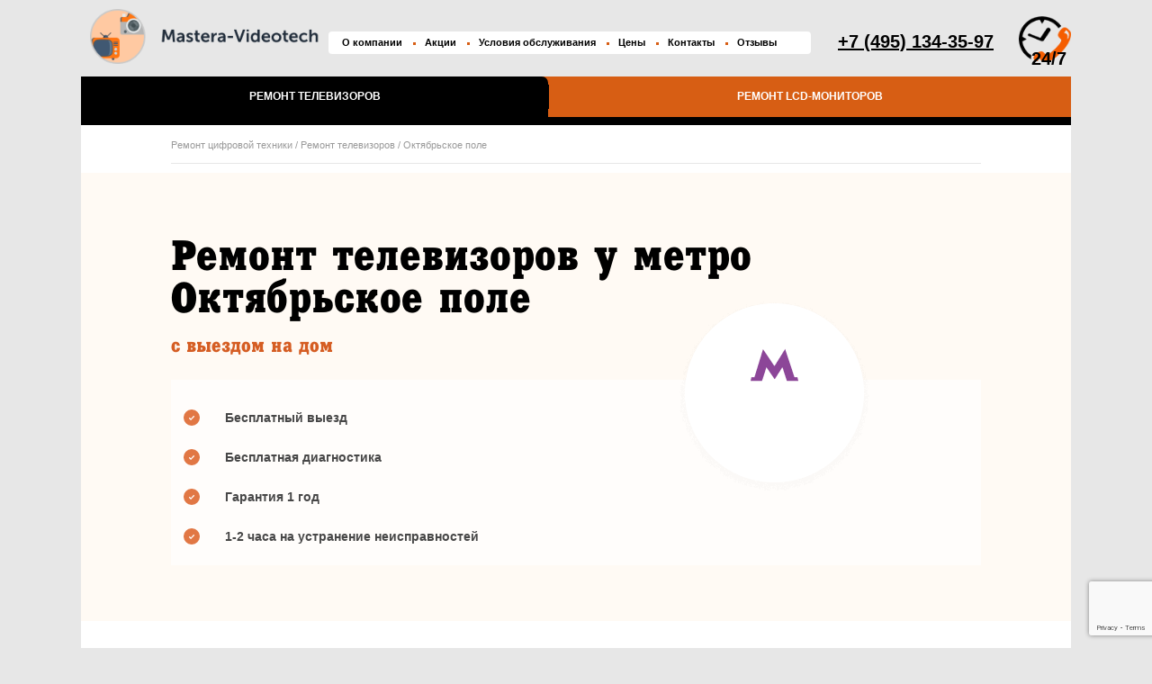

--- FILE ---
content_type: text/html; charset=UTF-8
request_url: https://mastera-videotech.ru/remont-tv/metro-oktyabrskoe-pole.html
body_size: 19410
content:
<!DOCTYPE html>
<html xmlns="http://www.w3.org/1999/xhtml" lang="ru" xml:lang="ru">
<head itemscope itemtype="http://schema.org/WPHeader">
    <!--546-->
<meta http-equiv="Content-Type" content="text/html; charset=utf-8">
<title itemprop="headline">Ремонт телевизоров  у метро Октябрьское поле, цена в Москве </title>
<meta itemprop="description" name="description" content="Ремонт телевизоров у метро Октябрьское поле ⭐ Наш сервисный центр «Mastera-Videotech» устранит любую поломку телевизора в день обращения👍 бесплатная диагностика и выезд мастера на дом ✅ гарантия на услуги  ☎️ +7 (495) 134-35-97">
<meta name="viewport" content="width=device-width">
<meta name="yandex-verification" content="f0189f9ee086aaf0">
<meta name="yandex-verification" content="2b7e9ce31eb3e775">
<meta name="yandex-verification" content="b3b6287a7749d7cc">
<meta name="google-site-verification" content="-8ShUjdO6Hi5JzCeLxTGvxIDVXFVWjllFJNtWdCyCXU" />
<meta name="msvalidate.01" content="9B3D2EC38F3E5A1B01C883D8655FD5FE">
<meta name="yandex-verification" content="ed86713a56df496e">

<meta property="og:title" content="Ремонт телевизоров  у метро Октябрьское поле, цена в Москве ">
<meta property="og:description" content="Ремонт телевизоров у метро Октябрьское поле ⭐ Наш сервисный центр «Mastera-Videotech» устранит любую поломку телевизора в день обращения👍 бесплатная диагностика и выезд мастера на дом ✅ гарантия на услуги  ☎️ +7 (495) 134-35-97">
<link rel="canonical" href="https://mastera-videotech.ru/remont-tv/metro-oktyabrskoe-pole.html" />
<meta property="og:url" content="https://mastera-videotech.ru">
<meta property="og:site_name" content="Mastera-Videotech">
<meta property="og:type" content="website">
<meta property="og:image" content="/images/logotype.png">
<link rel="icon" href="/assets/favicon.svg" type="image/svg+xml">

 <link rel="stylesheet" type="text/css" href="/assets/components/modxminify/cache/styles-1-1728278891.min.css?ver=22" rel="preload" />

</head>
    <body>
        <div id="selectCity">
            <span class="button b-close"><span>x</span></span><cite>В каком вы городе?</cite>
            <ul class="list">
                <li>
                    <a href="/?cid=62">Нижний Новгород</a>
                </li>
                <li>
                    <a href="/?cid=102">Челябинск</a>
                </li>
                <li>
                    <a href="/?cid=22">Екатеринбург</a>
                </li>
                <li>
                    <a href="/?cid=82">Воронеж</a>
                </li>
                <li>
                    <a href="/?cid=2">Санкт-Петербург</a>
                </li>
                <li>
                    <a href="/?cid=182">Казань</a>
                </li>
                <li>
                    <a href="/?cid=18413">Москва и Подмосковье</a>
                </li>
            </ul>
        </div>
        <div class="wrapper">
            <div id="header">
                <a class="menu">
                    <span></span>
                    <span></span>
                    <span></span>
                </a>
                <div class="head-phone__links">
                    <div class="r_logotype">
                        <a href="/"><img id="img_logotype" src="/assets/images/logotype.png" alt=""></a>
                    </div>
                    <div class="nav_links_list" style="flex-grow:0;margin-left:10px;">
                        <div class="upper_tel" style="text-align:center">
                            <a style="margin-bottom:3px;" onclick="ym(46311753, 'reachGoal', 'call'); return true;" href="tel:+74951343597">
                            <div class="tel">
                                <span class="header__tel">+7 (495) 134-35-97</span>
                            </div></a>
                        </div>
                        <ul class="nav_links_list_ul">
                            <li class="first">
                                <a href="/company/about.html" rel="nofollow">О компании</a>
                            </li>
                            <li>
                                <a href="/company/discount.html" rel="nofollow">Акции</a>
                            </li>
                            <li>
                                <a href="/company/locations.html" rel="nofollow">Условия обслуживания</a>
                            </li>
                            <li>
                                <a href="/company/price.html" rel="nofollow">Цены</a>
                            </li>
                            <li>
                                <a rel="nofollow" href="/contact.html">Контакты</a>
                            </li>
                            <li class="last">
                                <a href="/otzyvy/">Отзывы</a>
                            </li>
                        </ul>
                    </div>
                    <div class="header_right_phone" style="display:flex;flex-direction:row;justify-content:center">
                        <div id="phone_24hours">
                            <a onclick="ym(46311753, 'reachGoal', 'call'); return true;" href="tel:++74951343597">
                            <div class="tel">
                                <span class="header__tel">+7 (495) 134-35-97</span>
                            </div></a>
                        </div>
                        <div id="_24hours">
                            <a onclick="ym(46311753, 'reachGoal', 'call'); return true;" href="tel:++74951343597"><img src="/assets/images/vm-247.png" width="58" height="50" alt=
                            ""><span>24/7</span></a>
                        </div>
                    </div>
                   <p class="header-info mob-vis">Принимаем заявки <span>круглосуточно</span><br>
                    Мастера выезжают <span>ежедневно</span> с 8:00 до 24:00 </p>

                    <div class="mob-body">
                        <ul class="mob-nav">
                            <li class="first">
                                <a class="drop">О компании</a>
                                <ul class="drop-menu">
                                    <li>
                                        <a href="/company/about.html" rel="nofollow">Мастера</a>
                                    </li>
                                    <li>
                                        <a href="/company/certificates.html" rel="nofollow">Сертификаты</a>
                                    </li>
                                    <li>
                                        <a href="/company/equipment.html" rel="nofollow">Оборудование</a>
                                    </li>
                                    <li>
                                        <a href="/company/parts.html" rel="nofollow">Комплектующие</a>
                                    </li>
                                </ul>
                            </li>
                            <li>
                                <a class="drop">Услуги</a>
                                <ul class="drop-menu">
                                    <li>
                                        <a href="/remont-tv.html" rel="nofollow" class="active">Ремонт телевизоров</a>
                                    </li>
                                    <li>
                                        <a href="/remont-monitorov.html" rel="nofollow">Ремонт мониторов</a>
                                    </li>
                                </ul>
                            </li>
                            <li>
                                <a href="/company/discount.html" rel="nofollow">Акции</a>
                            </li>
                            <li>
                                <a class="drop">Условия обслуживания</a>
                                <ul class="drop-menu">
                                    <li>
                                        <a href="/company/locations.html" rel="nofollow" class="active">Доставка в сервис</a>
                                    </li>
                                    <li>
                                        <a href="/company/warranty.html" rel="nofollow">Гарантия</a>
                                    </li>
                                    <li>
                                        <a href="/company/time.html" rel="nofollow">Сроки</a>
                                    </li>
                                    <li>
                                        <a href="/company/troubleshooting.html" rel="nofollow">Диагностика</a>
                                    </li>
                                    <li>
                                        <a href="/company/viezd-na-dom.html" rel="nofollow">Выезд на дом</a>
                                    </li>
                                    <li>
                                        <a href="/company/advantages.html" rel="nofollow">Плюсы ремонта в сервисе</a>
                                    </li>
                                    <li>
                                        <a href="/company/payment.html" rel="nofollow">Формы оплаты</a>
                                    </li>
                                </ul>
                            </li>
                            <li>
                                <a href="/company/price.html" rel="nofollow">Цены</a>
                            </li>
                            <li class="last">
                                <a rel="nofollow" href="/contact.html">Контакты</a>
                            </li>
                        </ul>
                    </div>
                </div>
</div>
<div id="services" class="services--common">
    
                <table>
                    <tr>
                        
                    <td  class="first active"><a href="/remont-tv.html" >Ремонт телевизоров</a></td><td  class="last"><a href="/remont-monitorov.html" >Ремонт LCD-мониторов</a></td>

                        
                    </tr>
                </table>
</div>
            <div id="main">
                <div id="content" class="content-exp">
                    <ul class="path" itemscope itemtype="http://schema.org/BreadcrumbList"><li itemprop="itemListElement" itemscope itemtype="http://schema.org/ListItem">
                            <a itemprop="item" href="/"><span itemprop="name">Ремонт цифровой техники</span></a>
                            <meta itemprop="position" content="1">
                        </li> /
<li itemprop="itemListElement" itemscope itemtype="http://schema.org/ListItem">
                            <a itemprop="item" href="/remont-tv.html"><span itemprop="name">Ремонт телевизоров</span></a>
                            <meta itemprop="position" content="2">
                        </li> /
<li itemprop="itemListElement" itemscope itemtype="http://schema.org/ListItem"><span itemprop="name">Октябрьское поле</span><meta itemprop="position" content="3"></li></ul>
                    <table class="intro" width="100%">
                        <tr>
                            <td>
                                <div class="top-banner back-none">
                                    <div class="top-banner__content">
                                        <div class="top-banner__text-content">
                                            <h1>
                                                Ремонт телевизоров у метро Октябрьское поле
                                            </h1>
                                            <p class="h2">с выездом на дом</p> 
                                            <ul class="top-banner__adv top-banner__adv-desktop">
                                                <li>Бесплатный выезд
                                                </li>
                                                <li>Бесплатная диагностика
                                                </li>
                                                <li>Гарантия 1 год
                                                </li>
                                                <li>1-2 часа на устранение неисправностей
                                                </li>
                                            </ul>
                                        </div>
                                        <div class="location-img">
                                            <div class="name">
                                                 
                                            </div><img src="/assets/images/location/fiol.png" alt="">
                                        </div>
                                        <ul class="top-banner__adv top-banner__adv-mobile">
                                            <li>Бесплатный выезд
                                            </li>
                                            <li>Бесплатная диагностика
                                            </li>
                                            <li>Официальная гарантия 1 год
                                            </li>
                                            <li>1-2 часа на устранение неисправностей
                                            </li>
                                        </ul>
                                    </div>
                                </div>
                            </td>
                        </tr>
                    </table>
                    <section class="contacts contacts-callback">
                        <form class="contacts__form" id="order_contacts" method="post" name="order_contacts">
                            <input class="form__input form__input-phone" type="text" name="phone" placeholder="+7 (___) ___-__-__"><input class="form__input form__input-submit" type="button" name=
                            "submit" value="Бесплатная консультация"><input type="hidden" name="secure" value="FunnyCode">
                        </form>
                    </section>
                    <div class="contact-description">
                        <div class="contact-description__column">
                            <p>
                                Прием заявок и консультации по телефону:
                            </p>
                            <p class="h4" style="margin-top:3px;">
                                <a href="tel:++74951343597">+7 (495) 134-35-97</a> (круглосуточно)
                            </p>
                        </div>
                        <div class="contact-description__column">
                            <p>
                                График работы:
                            </p>
                            <p class="h4" style="margin:0;">
                                с 8 до 24:00, без выходных. Работаем в праздники.
                            </p><br>
                        </div>
                    </div>
                    <div class="location-faults">
                        <div class="faults">
                            <h2 class="faults-header m-hidden">
                                Ремонт любых неисправностей телевизоров у метро Октябрьское поле
                            </h2>
                            <div class="faults-content">
                                <a href="/remont-tv/ne-vkluchaetsya.html" class="faults-item item1"><span class="faults-image"></span><span class="faults-text"><span class="faults-service">Не включается</span><span class=
                                "faults-price">от&nbsp;300&nbsp;Р.</span></span></a><a href="/remont-tv/ne-pokazivaet.html" class="faults-item item2"><span class="faults-image"></span><span class="faults-text"><span class=
                                "faults-service">Нет изображения</span><span class="faults-price">от&nbsp;300&nbsp;Р.</span></span></a><a href="/remont-tv/net-zvuka.html" class=
                                "faults-item item3"><span class="faults-image"></span><span class="faults-text"><span class="faults-service">Нет звука</span><span class="faults-price">от&nbsp;590&nbsp;Р.</span></span></a><a href=
                                "/remont-tv/not-work.html" class="faults-item item4"><span class="faults-image"></span><span class="faults-text"><span class="faults-service">Не работает</span><span class=
                                "faults-price">от&nbsp;300&nbsp;Р.</span></span></a><a href="/remont-tv/net-signala.html" class="faults-item item5"><span class="faults-image"></span><span class="faults-text"><span class=
                                "faults-service">Нет сигнала</span><span class="faults-price">от&nbsp;450&nbsp;Р.</span></span></a><a href="/remont-tv/sam-vkluchaetsa-i-vykluchaetsa.html" class=
                                "faults-item item6"><span class="faults-image"></span><span class="faults-text"><span class="faults-service">Включается и выключается</span><span class=
                                "faults-price">от&nbsp;300&nbsp;Р.</span></span></a><a href="/remont-tv/sam-vklyuchaetsya-tv.html" class="faults-item item1"><span class="faults-image"></span><span class="faults-text"><span class=
                                "faults-service">Сам включается</span><span class="faults-price">от 300 Р.</span></span></a><a href="/remont-tv/ne-vklyuchaetsya-s-pulta-tv.html" class=
                                "faults-item item7"><span class="faults-image"></span><span class="faults-text"><span class="faults-service">Не видит пульт</span><span class="faults-price">от 750 Р.</span></span></a><a href=
                                "/remont-tv/ne-lovit-kanaly-tv.html" class="faults-item item5"><span class="faults-image"></span><span class="faults-text"><span class="faults-service">Не ловит каналы</span><span class=
                                "faults-price">от 300 Р.</span></span></a><a href="/remont-tv/ne-perekluchaet-kanaly.html" class="faults-item item7"><span class="faults-image"></span><span class="faults-text"><span class=
                                "faults-service">Не переключает каналы</span><span class="faults-price">от&nbsp;590&nbsp;Р.</span></span></a><a href="/remont-tv/gasnet.html" class=
                                "faults-item item8"><span class="faults-image"></span><span class="faults-text"><span class="faults-service">Со временем гаснет</span><span class=
                                "faults-price">от&nbsp;270&nbsp;Р.</span></span></a><a href="/remont-tv/ne-vidit-ustroystva.html" class="faults-item item9"><span class="faults-image"></span><span class="faults-text"><span class=
                                "faults-service">Не видит устройства</span><span class="faults-price">от&nbsp;590&nbsp;Р.</span></span></a><a href="/remont-tv/ne-vidit-wifi.html" class=
                                "faults-item item5"><span class="faults-image"></span><span class="faults-text"><span class="faults-service">Не видит Wi-Fi</span><span class=
                                "faults-price">от&nbsp;690&nbsp;Р.</span></span></a><a href="/remont-tv/ne-rabotaet-youtube-na-tv.html" class=
                                "faults-item faults-item__new faults-item--youtube"><span class="faults-image"></span><span class="faults-text"><span class="faults-service">Не работает YouTube</span><span class="faults-price">от 300
                                Р.</span></span></a><a href="/remont-tv/net-zvuka-cherez-hdmi-na-tv.html" class="faults-item faults-item__new faults-item--hdmi"><span class="faults-image"></span><span class="faults-text"><span class=
                                "faults-service">Нет звука через HDMI</span><span class="faults-price">от 650 Р.</span></span></a><a href="/remont-tv/ne-vidit-hdmi-tv.html" class=
                                "faults-item faults-item__new faults-item--hdmi faults-item--hdmi2"><span class="faults-image"></span><span class="faults-text"><span class="faults-service">Не видит HDMI</span><span class=
                                "faults-price">от 650 Р.</span></span></a><a href="/remont-tv/ne-vidit-antennu.html" class="faults-item faults-item__new faults-item--antenna"><span class="faults-image"></span><span class=
                                "faults-text"><span class="faults-service">Не видит антенну</span><span class="faults-price">от 450 Р.</span></span></a><a href="/remont-tv/dolgo-vklyuchaetsya.html"
                                class="faults-item faults-item__new faults-item--loading"><span class="faults-image"></span><span class="faults-text"><span class="faults-service">Долго включается</span><span class="faults-price">от
                                300 Р.</span></span></a><a href="/remont-tv/ne-vidit-telefon-cherez-usb.html" class="faults-item faults-item__new faults-item--usb"><span class=
                                "faults-text"><span class="faults-service">Не видит через USB</span><span class="faults-price">от 300 Р.</span></span></a><a href="/remont-tv/gudit.html" class=
                                "faults-item faults-item__new faults-item--gudit"><span class="faults-image"></span><span class="faults-text"><span class="faults-service">Гудит</span><span class="faults-price">от 200
                                Р.</span></span></a>
                            </div>
                            <button class="faults-button">Все неисправности</button>
                        </div>
                    </div>
                    <div class="location-pricelist">
                        <h2>
                            Стоимость ремонта телевизоров у метро Октябрьское поле
                        </h2>
                        <table width="100%">
                            <tr>
                                <td>
                                    <table class="pricing pricelist price-tv" width="100%">
                                        <tr class="item">
                                            <td>
                                                <div class="name h3">
                                                    <a href="/remont-tv/diagnostika-tv.html">Диагностика</a>
                                                </div>
                                            </td>
                                            <td class="price">
                                                <div class="h3">
                                                    БЕСПЛАТНО
                                                </div>
                                            </td>
                                            <td>
                                                <div class="order-master h3">
                                                    Заказать
                                                </div>
                                            </td>
                                        </tr>
                                        <tr class="item">
                                            <td>
                                                <div class="name h3">
                                                    Ремонт разъема питания
                                                </div>
                                            </td>
                                            <td class="price">
                                                <div class="h3">
                                                    от&nbsp;890&nbsp;Р.
                                                </div>
                                            </td>
                                            <td>
                                                <div class="h3 order-master">
                                                    Заказать
                                                </div>
                                            </td>
                                        </tr>
                                        <tr class="item">
                                            <td>
                                                <div class="name h3">
                                                    <a href="/remont-tv/remont-bloka-pitaniya-tv.html">Замена блока питания</a>
                                                </div>
                                            </td>
                                            <td class="price">
                                                <div class="h3">
                                                    от&nbsp;450&nbsp;Р.
                                                </div>
                                            </td>
                                            <td>
                                                <div class="h3 order-master">
                                                    Заказать
                                                </div>
                                            </td>
                                        </tr>
                                        <tr class="item">
                                            <td>
                                                <div class="name h3">
                                                    <a href="/remont-tv/remont-bloka-formirovaniya-izobrazheniya.html">Ремонт блока формирования изображения</a>
                                                </div>
                                            </td>
                                            <td class="price">
                                                <div class="h3">
                                                    от&nbsp;550&nbsp;Р.
                                                </div>
                                            </td>
                                            <td>
                                                <div class="h3 order-master">
                                                    Заказать
                                                </div>
                                            </td>
                                        </tr>
                                        <tr class="item">
                                            <td>
                                                <div class="name h3">
                                                    <a href="/remont-tv/remont-antenny-tv.html">Ремонт антенны</a>
                                                </div>
                                            </td>
                                            <td class="price">
                                                <div class="h3">
                                                    ОТ 650 Р.
                                                </div>
                                            </td>
                                            <td>
                                                <div class="h3 order-master">
                                                    Заказать
                                                </div>
                                            </td>
                                        </tr>
                                        <tr class="item">
                                            <td>
                                                <div class="name h3">
                                                    <a href="/remont-tv/remont-platy-t-con.html">Ремонт платы T-CON</a>
                                                </div>
                                            </td>
                                            <td class="price">
                                                <div class="h3">
                                                    ОТ 890 Р.
                                                </div>
                                            </td>
                                            <td>
                                                <div class="h3 order-master">
                                                    Заказать
                                                </div>
                                            </td>
                                        </tr>
                                        <tr class="item">
                                            <td>
                                                <div class="name h3">
                                                    <a href="/remont-tv/remont-bloka-upravleniya.html">Ремонт блока управления</a>
                                                </div>
                                            </td>
                                            <td class="price">
                                                <div class="h3">
                                                    ОТ 450 Р.
                                                </div>
                                            </td>
                                            <td>
                                                <div class="h3 order-master">
                                                    Заказать
                                                </div>
                                            </td>
                                        </tr>
                                        <tr class="item">
                                            <td>
                                                <div class="name h3">
                                                    <a href="/remont-tv/zamena-invertora.html">Замена инвертора</a>
                                                </div>
                                            </td>
                                            <td class="price">
                                                <div class="h3">
                                                    от&nbsp;550&nbsp;Р.
                                                </div>
                                            </td>
                                            <td>
                                                <div class="h3 order-master">
                                                    Заказать
                                                </div>
                                            </td>
                                        </tr>
                                        <tr class="item">
                                            <td>
                                                <div class="name h3">
                                                    <a href="/remont-tv/remont-sistemnoj-platy.html">ремонт системной платы</a>
                                                </div>
                                            </td>
                                            <td class="price">
                                                <div class="h3">
                                                    от 890 р.
                                                </div>
                                            </td>
                                            <td>
                                                <div class="h3 order-master">
                                                    Заказать
                                                </div>
                                            </td>
                                        </tr>
                                        <tr class="item">
                                            <td>
                                                <div class="name h3">
                                                    Перепрошивка системной платы
                                                </div>
                                            </td>
                                            <td class="price">
                                                <div class="h3">
                                                    от&nbsp;750&nbsp;Р.
                                                </div>
                                            </td>
                                            <td>
                                                <div class="h3 order-master">
                                                    Заказать
                                                </div>
                                            </td>
                                        </tr>
                                        <tr class="item">
                                            <td>
                                                <div class="name h3">
                                                    <a href="/remont-tv/proshivka-tv.html">Прошивка ТВ</a>
                                                </div>
                                            </td>
                                            <td class="price">
                                                <div class="h3">
                                                    от 300 р.
                                                </div>
                                            </td>
                                            <td>
                                                <div class="h3 order-master">
                                                    Заказать
                                                </div>
                                            </td>
                                        </tr>
                                        <tr class="item">
                                            <td>
                                                <div class="name h3">
                                                    <a href="/remont-tv/zamena-dinamikov-tv.html">Замена динамиков</a>
                                                </div>
                                            </td>
                                            <td class="price">
                                                <div class="h3">
                                                    от&nbsp;770&nbsp;Р.
                                                </div>
                                            </td>
                                            <td>
                                                <div class="h3 order-master">
                                                    Заказать
                                                </div>
                                            </td>
                                        </tr>
                                        <tr class="item">
                                            <td>
                                                <div class="name h3">
                                                    <a href="/remont-tv/remont-razyoma-dlya-kolonok.html">Ремонт разъема для колонок</a>
                                                </div>
                                            </td>
                                            <td class="price">
                                                <div class="h3">
                                                    от&nbsp;890&nbsp;Р.
                                                </div>
                                            </td>
                                            <td>
                                                <div class="h3 order-master">
                                                    Заказать
                                                </div>
                                            </td>
                                        </tr>
                                        <tr class="item">
                                            <td>
                                                <div class="name h3">
                                                    <a href="/remont-tv/remont-antennogo-gnezda-tv.html">Замена антенного входа</a>
                                                </div>
                                            </td>
                                            <td class="price">
                                                <div class="h3">
                                                    от&nbsp;700&nbsp;Р.
                                                </div>
                                            </td>
                                            <td>
                                                <div class="h3 order-master">
                                                    Заказать
                                                </div>
                                            </td>
                                        </tr>
                                        <tr class="item">
                                            <td>
                                                <div class="name h3">
                                                    <a href="/remont-tv/remont-tyunera-tv.html">Ремонт тюнера</a>
                                                </div>
                                            </td>
                                            <td class="price">
                                                <div class="h3">
                                                    от&nbsp;800&nbsp;Р.
                                                </div>
                                            </td>
                                            <td>
                                                <div class="h3 order-master">
                                                    Заказать
                                                </div>
                                            </td>
                                        </tr>
                                        <tr class="item">
                                            <td>
                                                <div class="name h3">
                                                    <a href="/remont-tv/remont-hdmi-razema-tv.html">Замена HDMI разъема</a>
                                                </div>
                                            </td>
                                            <td class="price">
                                                <div class="h3">
                                                    от&nbsp;650&nbsp;Р.
                                                </div>
                                            </td>
                                            <td>
                                                <div class="h3 order-master">
                                                    Заказать
                                                </div>
                                            </td>
                                        </tr>
                                        <tr class="item">
                                            <td>
                                                <div class="name h3">
                                                    Ремонт разъема
                                                </div>
                                            </td>
                                            <td class="price">
                                                <div class="h3">
                                                    от&nbsp;650&nbsp;Р.
                                                </div>
                                            </td>
                                            <td>
                                                <div class="h3 order-master">
                                                    Заказать
                                                </div>
                                            </td>
                                        </tr>
                                        <tr class="item">
                                            <td>
                                                <div class="name h3">
                                                    <a href="/remont-tv/zamena-wifi-modulya-tv.html">Замена модуля Wi-Fi</a>
                                                </div>
                                            </td>
                                            <td class="price">
                                                <div class="h3">
                                                    от&nbsp;670&nbsp;Р.
                                                </div>
                                            </td>
                                            <td>
                                                <div class="h3 order-master">
                                                    Заказать
                                                </div>
                                            </td>
                                        </tr>
                                        <tr class="item">
                                            <td>
                                                <div class="name h3">
                                                    <a href="/remont-tv/zamena-lamp-podsvetki.html">Замена лампы подсветки</a>
                                                </div>
                                            </td>
                                            <td class="price">
                                                <div class="h3">
                                                    от 650 Р.
                                                </div>
                                            </td>
                                            <td>
                                                <div class="h3 order-master">
                                                    Заказать
                                                </div>
                                            </td>
                                        </tr>
                                        <tr class="item">
                                            <td>
                                                <div class="name h3">
                                                    <a href="/remont-tv/remont-podsvetki.html">Ремонт подсветки</a>
                                                </div>
                                            </td>
                                            <td class="price">
                                                <div class="h3">
                                                    от 650 Р.
                                                </div>
                                            </td>
                                            <td>
                                                <div class="h3 order-master">
                                                    Заказать
                                                </div>
                                            </td>
                                        </tr>
                                        <tr class="item">
                                            <td>
                                                <div class="name h3">
                                                    <a href="/remont-tv/zamena-kondensatorov-tv.html">Замена конденсатора</a>
                                                </div>
                                            </td>
                                            <td class="price">
                                                <div class="h3">
                                                    от&nbsp;550&nbsp;Р.
                                                </div>
                                            </td>
                                            <td>
                                                <div class="h3 order-master">
                                                    Заказать
                                                </div>
                                            </td>
                                        </tr>
                                        <tr class="item">
                                            <td>
                                                <div class="name h3">
                                                    <a href="/remont-tv/zamena-operativnoj-pamyati-tv.html">Замена оперативной памяти</a>
                                                </div>
                                            </td>
                                            <td class="price">
                                                <div class="h3">
                                                    от&nbsp;600&nbsp;Р.
                                                </div>
                                            </td>
                                            <td>
                                                <div class="h3 order-master">
                                                    Заказать
                                                </div>
                                            </td>
                                        </tr>
                                        <tr class="item">
                                            <td>
                                                <div class="name h3">
                                                    <a href="/remont-tv/remont-shtekera-antenny-tv.html">Ремонт штекера антенны</a>
                                                </div>
                                            </td>
                                            <td class="price">
                                                <div class="h3">
                                                    от&nbsp;600&nbsp;Р.
                                                </div>
                                            </td>
                                            <td>
                                                <div class="h3 order-master">
                                                    Заказать
                                                </div>
                                            </td>
                                        </tr>
</table><button class="show-price-tv">Посмотреть цены</button>
                                </td>
                            </tr>
                        </table>
                    </div>
                    <div class="callback_new">
    <form action="request/order" class="order_new" method="post">
        <p class="h3" id="callback_new_h3">Закажите обратный звонок</p>
        <input class="text phone" type="text" name="phone" placeholder="+7 (___) ___-__-__" value="" title="">
        <input id="submit_new" type="submit" name="submit" value="Отправить">
        <input type="hidden" name="secure" value="FunnyCode">
    </form>
</div>
                    <div class="masters">
    <h2 class="masters_title">
        Наши мастера по ремонту телевизоров 
    </h2>
    <div class="wrap owl-carousel owl-theme">
        <div class="item">
            <div class="img">
                <img src="/assets/images/masters/1.jpg" alt="">
            </div>
            <div class="name">Новиков Андрей Владимирович</div>
            <div class="age_name">Стаж работы:</div>
            <div class="age_info">17 лет, 9 из них  в «Mastera-Videotech»</div>
            <div class="desc">Специалист по ремонту телевизионной и цифровой техники</div>
        </div>
        <div class="item">
            <div class="img">
                <img src="/assets/images/masters/2.jpg" alt="">
            </div>
            <div class="name">Волков Илья Романович</div>
            <div class="age_name">Стаж работы:</div>
            <div class="age_info">13 лет, 7 из них в «Mastera-Videotech»</div>
            <div class="desc">Специалист по ремонту телевизионной и цифровой техники</div>
        </div>
        <div class="item">
            <div class="img">
                <img src="/assets/images/masters/3.jpg" alt="">
            </div>
            <div class="name">Антонов Виктор Сергеевич</div>
            <div class="age_name">Стаж работы:</div>
            <div class="age_info">23 года, 13 из них в «Mastera-Videotech»</div>
            <div class="desc">Старший специалист по ремонту телевизионной и цифровой техники</div>
        </div>
        <div class="item">
            <div class="img">
                <img src="/assets/images/masters/4.jpg" alt="">
            </div>
            <div class="name">Михайлов Иван Сергеевич</div>
            <div class="age_name">Стаж работы:</div>
            <div class="age_info">15 лет, 8 из них  в «Mastera-Videotech»</div>
            <div class="desc">Специалист по ремонту телевизионной и цифровой техники</div>
        </div>
    </div>
</div>
                    <h2>
                        Работаем с любыми марками
                        
                    </h2>
                    <h4 class="h4-subheading" style="margin-top:3px;">
                        ЖК и плазменных телевизоров
                    </h4>
                    <ul class="brands brands-big clearfix">
                        <li>
                            <a href="/remont-tv/samsung.html"><img src="/assets/images/brands/samsung-big.jpg" alt="Samsung" title="Samsung"></a>
                        </li>
                        <li>
                            <a href="/remont-tv/lg.html"><img src="/assets/images/brands/lg-big.jpg" alt="LG" title="LG"></a>
                        </li>
                        <li>
                            <a href="/remont-tv/sharp.html"><img src="/assets/images/brands/sharp-big.jpg" alt="Sharp" title="Sharp"></a>
                        </li>
                        <li>
                            <a href="/remont-tv/sony.html"><img src="/assets/images/brands/sony-big.jpg" alt="Sony" title="Sony"></a>
                        </li>
                        <li>
                            <a href="/remont-tv/philips.html"><img src="/assets/images/brands/philips-big.jpg" alt="Philips" title="Philips"></a>
                        </li>
                        <li>
                            <a href="/remont-tv/xiaomi.html"><img src="/assets/images/brands/xiaomi-big.jpg" alt="Xiaomi" title="Xiaomi"></a>
                        </li>
                        <li>
                            <a href="/remont-tv/panasonic.html"><img src="/assets/images/brands/panasonic-big.jpg" alt="Panasonic" title="Panasonic"></a>
                        </li>
                        <li>
                            <a href="/remont-tv/bbk.html"><img src="/assets/images/brands/bbk-big.jpg" alt="BBK" title="BBK"></a>
                        </li>
                        <li>
                            <a href="/remont-tv/dexp.html"><img src="/assets/images/brands/dexp-big.jpg" alt="Dexp" title="Dexp"></a>
                        </li>
                        <li>
                            <a href="/remont-tv/hisense.html"><img src="/assets/images/brands/hisense-big.jpg" alt="Hisense" title="Hisense"></a>
                        </li>
                        <li>
                            <a href="/remont-tv/jvc.html"><img src="/assets/images/brands/jvc-big.jpg" alt="JVC" title="JVC"></a>
                        </li>
                        <li>
                            <a href="/remont-tv/toshiba.html"><img src="/assets/images/brands/toshiba-big.jpg" alt="Toshiba" title="Toshiba"></a>
                        </li>
                        <li>
                            <a href="/remont-tv/supra.html"><img src="/assets/images/brands/supra-big.jpg" alt="Supra" title="Supra"></a>
                        </li>
                        <li>
                            <a href="/remont-tv/thomson.html"><img src="/assets/images/brands/thomson-big.jpg" alt="Thomson" title="Thomson"></a>
                        </li>
                        <li>
                            <a href="/remont-tv/hitachi.html"><img src="/assets/images/brands/hitachi-big.jpg" alt="Hitachi" title="Hitachi"></a>
                        </li>
                        <!--li>
                            <a href="/remont-tv/sanyo.html"><img src="/assets/images/brands/sanyo-big.jpg" alt="Sanyo" title="Sanyo"></a>
                        </li-->
                        <li>
                            <a href="/remont-tv/rolsen.html"><img src="/assets/images/brands/rolsen-big.jpg" alt="Rolsen" title="Rolsen"></a>
                        </li>
                        <li>
                            <a href="/remont-tv/daewoo.html"><img src="/assets/images/brands/daewoo-big.jpg" alt="Daewoo" title="Daewoo"></a>
                        </li>
                        <!--li>
                            <a href="/remont-tv/acer.html"><img src="/assets/images/brands/acer-big.jpg" alt="Acer" title="Acer"></a>
                        </li>
                        <li>
                            <a href="/remont-tv/aeg.html"><img src="/assets/images/brands/aeg-big.jpg" alt="Aeg" title="Aeg"></a>
                        </li-->
                        <li>
                            <a href="/remont-tv/aiwa.html"><img src="/assets/images/brands/aiwa-big.jpg" alt="Aiwa" title="Aiwa"></a>
                        </li>
                        <!--li>
                            <a href="/remont-tv/aiwa-trading.html"><img src="/assets/images/brands/aiwa-trading-big.jpg" alt="Aiwa Trading" title="Aiwa Trading"></a>
                        </li-->
                        <li>
                            <a href="/remont-tv/akai.html"><img src="/assets/images/brands/akai-big.jpg" alt="Akai" title="Akai"></a>
                        </li>
                        <!--li>
                            <a href="/remont-tv/aqualite-outdoor.html"><img src="/assets/images/brands/aqualite-outdoor-big.jpg" alt="Aqualite Outdoor" title="Aqualite Outdoor"></a>
                        </li>
                        <li>
                            <a href="/remont-tv/aquaview.html"><img src="/assets/images/brands/aquaview-big.jpg" alt="Aquaview" title="Aquaview"></a>
                        </li>
                        <li>
                            <a href="/remont-tv/aragon.html"><img src="/assets/images/brands/aragon-big.jpg" alt="Aragon" title="Aragon"></a>
                        </li>
                        <li>
                            <a href="/remont-tv/arvin.html"><img src="/assets/images/brands/arvin-big.jpg" alt="Arvin" title="Arvin"></a>
                        </li>
                        <li>
                            <a href="/remont-tv/avest.html"><img src="/assets/images/brands/avest-big.jpg" alt="Avest" title="Avest"></a>
                        </li-->
                        <!--li>
                            <a href="/remont-tv/avis.html"><img src="/assets/images/brands/avis-big.jpg" alt="Avis" title="Avis"></a>
                        </li>
                        <li>
                            <a href="/remont-tv/avq.html"><img src="/assets/images/brands/avq-big.jpg" alt="Avq" title="Avq"></a>
                        </li-->
                        <li>
                            <a href="/remont-tv/bang-olufsen.html"><img src="/assets/images/brands/bang-olufsen-big.jpg" alt="Bang &amp; Olufsen" title="Bang &amp; Olufsen"></a>
                        </li>
                        <!--li>
                            <a href="/remont-tv/benq.html"><img src="/assets/images/brands/benq-big.jpg" alt="Benq" title="Benq"></a>
                        </li>
                        <li>
                            <a href="/remont-tv/bose.html"><img src="/assets/images/brands/bose-big.jpg" alt="Bose" title="Bose"></a>
                        </li>
                        <li>
                            <a href="/remont-tv/bravis.html"><img src="/assets/images/brands/bravis-big.jpg" alt="Bravis" title="Bravis"></a>
                        </li-->
                        
                        <!--li>
                            <a href="/remont-tv/changhong.html"><img src="/assets/images/brands/changhong-big.jpg" alt="Changhong" title="Changhong"></a>
                        </li>
                        <li>
                            <a href="/remont-tv/dex.html"><img src="/assets/images/brands/dex-big.jpg" alt="Dex" title="Dex"></a>
                        </li>
                        <li>
                            <a href="/remont-tv/digital.html"><img src="/assets/images/brands/digital-big.jpg" alt="Digital" title="Digital"></a>
                        </li>
                        <li>
                            <a href="/remont-tv/dns.html"><img src="/assets/images/brands/dns-big.jpg" alt="DNS" title="DNS"></a>
                        </li-->
                        <!--li>
                            <a href="/remont-tv/doffler.html"><img src="/assets/images/brands/doffler-big.jpg" alt="Doffler" title="Doffler"></a>
                        </li>
                        <li>
                            <a href="/remont-tv/dsm.html"><img src="/assets/images/brands/dsm-big.jpg" alt="DSM" title="DSM"></a>
                        </li-->
                        <!--li>
                            <a href="/remont-tv/electrolux.html"><img src="/assets/images/brands/electrolux-big.jpg" alt="Electrolux" title="Electrolux"></a>
                        </li>
                        <li>
                            <a href="/remont-tv/elenberg.html"><img src="/assets/images/brands/elenberg-big.jpg" alt="Elenberg" title="Elenberg"></a>
                        </li>
                        <li>
                            <a href="/remont-tv/eplutus.html"><img src="/assets/images/brands/eplutus-big.jpg" alt="Eplutus" title="Eplutus"></a>
                        </li-->
                        <!--li>
                            <a href="/remont-tv/ergo.html"><img src="/assets/images/brands/ergo-big.jpg" alt="Ergo" title="Ergo"></a>
                        </li-->
                        <li>
                            <a href="/remont-tv/erisson.html"><img src="/assets/images/brands/erisson-big.jpg" alt="Erisson" title="Erisson"></a>
                        </li>
                        <!--li>
                            <a href="/remont-tv/ferguson.html"><img src="/assets/images/brands/ferguson-big.jpg" alt="Ferguson" title="Ferguson"></a>
                        </li>
                        <li>
                            <a href="/remont-tv/finlux.html"><img src="/assets/images/brands/finlux-big.jpg" alt="Finlux" title="Finlux"></a>
                        </li>
                        <li>
                            <a href="/remont-tv/forensis.html"><img src="/assets/images/brands/forensis-big.jpg" alt="Forensis" title="Forensis"></a>
                        </li-->
                        <li>
                            <a href="/remont-tv/fujitsu.html"><img src="/assets/images/brands/fujitsu-big.jpg" alt="Fujitsu" title="Fujitsu"></a>
                        </li>
                        <!--li>
                            <a href="/remont-tv/fulgor.html"><img src="/assets/images/brands/fulgor-big.jpg" alt="Fulgor" title="Fulgor"></a>
                        </li-->
                        <li>
                            <a href="/remont-tv/funai.html"><img src="/assets/images/brands/funai-big.jpg" alt="Funai" title="Funai"></a>
                        </li>
                        <li>
                            <a href="/remont-tv/fusion.html"><img src="/assets/images/brands/fusion-big.jpg" alt="Fusion" title="Fusion"></a>
                        </li>
                        <!--li>
                            <a href="/remont-tv/galatec.html"><img src="/assets/images/brands/galatec-big.jpg" alt="Galatec" title="Galatec"></a>
                        </li>
                        <li>
                            <a href="/remont-tv/goldstar.html"><img src="/assets/images/brands/goldstar-big.jpg" alt="Goldstar" title="Goldstar"></a>
                        </li-->
                        <li>
                            <a href="/remont-tv/grundig.html"><img src="/assets/images/brands/grundig-big.jpg" alt="Grundig" title="Grundig"></a>
                        </li>
                        <li>
                            <a href="/remont-tv/haier.html"><img src="/assets/images/brands/haier-big.jpg" alt="Haier" title="Haier"></a>
                        </li>
                        <!--li>
                            <a href="/remont-tv/hanns-g.html"><img src="/assets/images/brands/hanns-g-big.jpg" alt="Hanns g" title="Hanns g"></a>
                        </li>
                        <li>
                            <a href="/remont-tv/hantarex.html"><img src="/assets/images/brands/hantarex-big.jpg" alt="Hantarex" title="Hantarex"></a>
                        </li-->
                        <li>
                            <a href="/remont-tv/harper.html"><img src="/assets/images/brands/harper-big.jpg" alt="Harper" title="Harper"></a>
                        </li>
                        <!--li>
                            <a href="/remont-tv/helix.html"><img src="/assets/images/brands/helix-big.jpg" alt="Helix" title="Helix"></a>
                        </li>
                        <li>
                            <a href="/remont-tv/horizont.html"><img src="/assets/images/brands/horizont-big.jpg" alt="Horizont" title="Horizont"></a>
                        </li-->
                        <li>
                            <a href="/remont-tv/hyundai.html"><img src="/assets/images/brands/hyundai-big.jpg" alt="Hyundai" title="Hyundai"></a>
                        </li>
                        <!--li>
                            <a href="/remont-tv/inspire.html"><img src="/assets/images/brands/inspire-big.jpg" alt="Inspire" title="Inspire"></a>
                        </li>
                        <li>
                            <a href="/remont-tv/invision.html"><img src="/assets/images/brands/invision-big.jpg" alt="Invision" title="Invision"></a>
                        </li>
                        <li>
                            <a href="/remont-tv/irbis.html"><img src="/assets/images/brands/irbis-big.jpg" alt="Irbis" title="Irbis"></a>
                        </li-->
                        <!--li>
                            <a href="/remont-tv/i-star.html"><img src="/assets/images/brands/i-star-big.jpg" alt="Istar" title="Istar"></a>
                        </li>
                        <li>
                            <a href="/remont-tv/izumi.html"><img src="/assets/images/brands/izumi-big.jpg" alt="Izumi" title="Izumi"></a>
                        </li>
                        <li>
                            <a href="/remont-tv/klose.html"><img src="/assets/images/brands/klose-big.jpg" alt="Klose" title="Klose"></a>
                        </li>
                        <li>
                            <a href="/remont-tv/konka.html"><img src="/assets/images/brands/konka-big.jpg" alt="Konka" title="Konka"></a>
                        </li-->
                        <!--li>
                            <a href="/remont-tv/kronmark.html"><img src="/assets/images/brands/kronmark-big.jpg" alt="Kronmark" title="Kronmark"></a>
                        </li>
                        <li>
                            <a href="/remont-tv/kruger-matz.html"><img src="/assets/images/brands/kruger-matz-big.jpg" alt="Kruger &amp; Matz" title="Kruger &amp; Matz"></a>
                        </li>
                        <li>
                            <a href="/remont-tv/kuppersbusch.html"><img src="/assets/images/brands/kuppersbusch-big.jpg" alt="Kuppersbusch" title="Kuppersbusch"></a>
                        </li-->
                        <!--li>
                            <a href="/remont-tv/lentel.html"><img src="/assets/images/brands/lentel-big.jpg" alt="Lentel" title="Lentel"></a>
                        </li-->
                        <!--li>
                            <a href="/remont-tv/liberton.html"><img src="/assets/images/brands/liberton-big.jpg" alt="Liberton" title="Liberton"></a>
                        </li>
                        <li>
                            <a href="/remont-tv/liberty.html"><img src="/assets/images/brands/liberty-big.jpg" alt="Liberty" title="Liberty"></a>
                        </li-->
                        <li>
                            <a href="/remont-tv/loewe.html"><img src="/assets/images/brands/loewe-big.jpg" alt="Loewe" title="Loewe"></a>
                        </li>
                        <!--li>
                            <a href="/remont-tv/luxeon.html"><img src="/assets/images/brands/luxeon-big.jpg" alt="Luxeon" title="Luxeon"></a>
                        </li>
                        <li>
                            <a href="/remont-tv/manta.html"><img src="/assets/images/brands/manta-big.jpg" alt="Manta" title="Manta"></a>
                        </li>
                        <li>
                            <a href="/remont-tv/marine.html"><img src="/assets/images/brands/marine-big.jpg" alt="Marine" title="Marine"></a>
                        </li>
                        <li>
                            <a href="/remont-tv/metz.html"><img src="/assets/images/brands/metz-big.jpg" alt="Metz" title="Metz"></a>
                        </li>
                        <li>
                            <a href="/remont-tv/mirta.html"><img src="/assets/images/brands/mirta-big.jpg" alt="Mirta" title="Mirta"></a>
                        </li>
                        <li>
                            <a href="/remont-tv/mitsubishi.html"><img src="/assets/images/brands/mitsubishi-big.jpg" alt="Mitsubishi" title="Mitsubishi"></a>
                        </li-->
                        <li>
                            <a href="/remont-tv/mystery.html"><img src="/assets/images/brands/mystery-big.jpg" alt="Mystery" title="Mystery"></a>
                        </li>
                        <!--li>
                            <a href="/remont-tv/nakamichi.html"><img src="/assets/images/brands/nakamichi-big.jpg" alt="Nakamichi" title="Nakamichi"></a>
                        </li>
                        <li>
                            <a href="/remont-tv/nec.html"><img src="/assets/images/brands/nec-big.jpg" alt="Nec" title="Nec"></a>
                        </li>
                        <li>
                            <a href="/remont-tv/neosol.html"><img src="/assets/images/brands/neosol-big.jpg" alt="Neosol" title="Neosol"></a>
                        </li>
                        <li>
                            <a href="/remont-tv/nordstar.html"><img src="/assets/images/brands/nordstar-big.jpg" alt="Nordstar" title="Nordstar"></a>
                        </li>
                        <li>
                            <a href="/remont-tv/novex.html"><img src="/assets/images/brands/novex-big.jpg" alt="Novex" title="Novex"></a>
                        </li>
                        <li>
                            <a href="/remont-tv/orion.html"><img src="/assets/images/brands/orion-big.jpg" alt="Orion" title="Orion"></a>
                        </li-->
                        <li>
                            <a href="/remont-tv/pioneer.html"><img src="/assets/images/brands/pioneer-big.jpg" alt="Pioneer" title="Pioneer"></a>
                        </li>
                        <!--li>
                            <a href="/remont-tv/polar.html"><img src="/assets/images/brands/polar-big.jpg" alt="Polar" title="Polar"></a>
                        </li-->
                        <!--li>
                            <a href="/remont-tv/prology.html"><img src="/assets/images/brands/prology-big.jpg" alt="Prology" title="Prology"></a>
                        </li>
                        <li>
                            <a href="/remont-tv/rainford.html"><img src="/assets/images/brands/rainford-big.jpg" alt="Rainford" title="Rainford"></a>
                        </li>
                        <li>
                            <a href="/remont-tv/romsat.html"><img src="/assets/images/brands/romsat-big.jpg" alt="Romsat" title="Romsat"></a>
                        </li-->
                        <li>
                            <a href="/remont-tv/rubin.html"><img src="/assets/images/brands/rubin-big.jpg" alt="Rubin" title="Rubin"></a>
                        </li>
                        <!--li>
                            <a href="/remont-tv/runco.html"><img src="/assets/images/brands/runco-big.jpg" alt="Runco" title="Runco"></a>
                        </li>
                        <li>
                            <a href="/remont-tv/saturn.html"><img src="/assets/images/brands/saturn-big.jpg" alt="Saturn" title="Saturn"></a>
                        </li>
                        <li>
                            <a href="/remont-tv/sencor.html"><img src="/assets/images/brands/sencor-big.jpg" alt="Sencor" title="Sencor"></a>
                        </li-->
                        <li>
                            <a href="/remont-tv/sharp-aquos.html"><img src="/assets/images/brands/sharp-aquos-big.jpg" alt="Sharp Aquos" title="Sharp Aquos"></a>
                        </li>
                        <li>
                            <a href="/remont-tv/shivaki.html"><img src="/assets/images/brands/shivaki-big.jpg" alt="Shivaki" title="Shivaki"></a>
                        </li>
                        <!--li>
                            <a href="/remont-tv/sitronics.html"><img src="/assets/images/brands/sitronics-big.jpg" alt="Sitronics" title="Sitronics"></a>
                        </li-->
                        <li>
                            <a href="/remont-tv/sony-bravia.html"><img src="/assets/images/brands/sony-bravia-big.jpg" alt="Sony Bravia" title="Sony Bravia"></a>
                        </li>
                        <li>
                            <a href="/remont-tv/sony-trinitron.html"><img src="/assets/images/brands/sony-trinitron-big.jpg" alt="Sony Trinitron" title="Sony Trinitron"></a>
                        </li>
                        <li>
                            <a href="/remont-tv/tcl.html"><img src="/assets/images/brands/tcl-big.jpg" alt="TCL" title="TCL"></a>
                        </li>
                        <!--li>
                            <a href="/remont-tv/teckton.html"><img src="/assets/images/brands/teckton-big.jpg" alt="Teckton" title="Teckton"></a>
                        </li>
                        <li>
                            <a href="/remont-tv/tedelex.html"><img src="/assets/images/brands/tedelex-big.jpg" alt="Tedelex" title="Tedelex"></a>
                        </li-->
                        <li>
                            <a href="/remont-tv/telefunken.html"><img src="/assets/images/brands/telefunken-big.jpg" alt="Telefunken" title="Telefunken"></a>
                        </li>
                        <!--li>
                            <a href="/remont-tv/tv-star.html"><img src="/assets/images/brands/tv-star-big.jpg" alt="Tvstar" title="Tvstar"></a>
                        </li>
                        <li>
                            <a href="/remont-tv/vasko.html"><img src="/assets/images/brands/vasko-big.jpg" alt="Vasko" title="Vasko"></a>
                        </li-->
                        <!--li>
                            <a href="/remont-tv/vestel.html"><img src="/assets/images/brands/vestel-big.jpg" alt="Vestel" title="Vestel"></a>
                        </li>
                        <li>
                            <a href="/remont-tv/viewsonic.html"><img src="/assets/images/brands/viewsonic-big.jpg" alt="Viewsonic" title="Viewsonic"></a>
                        </li-->
                        <!--li>
                            <a href="/remont-tv/vitek.html"><img src="/assets/images/brands/vitek-big.jpg" alt="Vitek" title="Vitek"></a>
                        </li>
                        <li>
                            <a href="/remont-tv/vr.html"><img src="/assets/images/brands/vr-big.jpg" alt="VR" title="VR"></a>
                        </li-->
                        <!--li>
                            <a href="/remont-tv/westvision.html"><img src="/assets/images/brands/westvision-big.jpg" alt="Westvision" title="Westvision"></a>
                        </li>
                        <li>
                            <a href="/remont-tv/xoro.html"><img src="/assets/images/brands/xoro-big.jpg" alt="Xoro" title="Xoro"></a>
                        </li-->
</ul><button id="cutButton" class="brands_show">Показать все модели</button>
                    <section class="features">
                        <div class="features__grid">
                            <article class="grid__elem">
                                <div class="grid__elem-top">
                                    <img src="/assets/images/icons/001-timer.png" alt="Ремонт в день обращения" class="elem__icon">
                                    <h4 class="elem__title">
                                        Ремонт в день<br>
                                        обращения
                                    </h4>
                                </div>
                                <div class="grid__elem-bottom">
                                    <div class="elem__subtitle">
                                        Благодаря накопленному опыту работы и наличием всех деталей на складе, в 90% случаев наши мастера ремонтируют телевизор в день обращения.
                                    </div><a href="/company/time.html" class="elem__link">Подробнее о сроках</a>
                                </div>
                            </article>
                            <article class="grid__elem">
                                <div class="grid__elem-top">
                                    <img src="/assets/images/icons/002-television.png" alt="Работаем со всеми брендами телевизоров" class="elem__icon">
                                    <h4 class="elem__title">
                                        Работаем со всеми<br>
                                        брендами телевизоров
                                    </h4>
                                </div>
                                <div class="grid__elem-bottom">
                                    <div class="elem__subtitle">
                                        Работаем со всеми брендами телевизоров. Собственный склад запчастей и сотрудничество с производителями позволяет нам работать с 68 брендами телевизоров.
                                    </div><a href="/remont-tv.html" class="elem__link">Подробнее о брендах</a>
                                </div>
                            </article>
                            <article class="grid__elem">
                                <div class="grid__elem-top">
                                    <img src="/assets/images/icons/003-settings.png" alt="Бесплатная диагностика" class="elem__icon">
                                    <h4 class="elem__title">
                                        Бесплатная<br>
                                        диагностика
                                    </h4>
                                </div>
                                <div class="grid__elem-bottom">
                                    <div class="elem__subtitle">
                                        Мастера качественно и быстро осуществят диагностику вашего телевизора, выявят причину поломки, озвучат стоимость и срок устранения неисправности. Ремонт
                                        осуществляется только после вашего согласия. В этом случае диагностика будет бесплатной.
                                    </div><a href="/company/troubleshooting.html" class="elem__link">Подробнее о диагностике</a>
                                </div>
                            </article>
                            <article class="grid__elem">
                                <div class="grid__elem-top">
                                    <img src="/assets/images/icons/004-trusted.png" alt="Официальная гарантия 2 года" class="elem__icon">
                                    <h4 class="elem__title">
                                        Официальная<br>
                                        гарантия 2 года
                                    </h4>
                                </div>
                                <div class="grid__elem-bottom">
                                    <div class="elem__subtitle">
                                        Работаем строго по договору. На все услуги и запчасти даем официальную гарантию до 2 лет.
                                    </div><a href="/company/warranty.html" class="elem__link">Подробнее о гарантии</a>
                                </div>
                            </article>
                            <article class="grid__elem">
                                <div class="grid__elem-top">
                                    <img src="/assets/images/icons/005-like.png" alt="Отзывы" class="elem__icon">
                                    <h4 class="elem__title">
                                        Отзывы
                                    </h4>
                                </div>
                                <div class="grid__elem-bottom">
                                    <div class="elem__subtitle">
                                        Мы делаем все, чтобы улучшить наш сервис и повысить качество работы, поэтому нам очень важны ваши отзывы и мнения.
                                    </div><a href="/otzyvy/" class="elem__link">Прочитать отзывы</a>
                                </div>
                            </article>
                        </div>
</section>
                    <div class="seo-text">
                        <div class="details"><p>Если у вас возникли проблемы с телевизором, и вы проживаете или находитесь рядом с метро Октябрьское поле, не стоит паниковать. У нас есть отличное решение для вас. Мы предлагаем профессиональный и качественный ремонт телевизоров прямо у метро Октябрьское поле. Наши опытные мастера всегда готовы помочь вам в любое время.</p><h2>Частые проблемы телевизоров</h2><p>В ходе нашей работы мы столкнулись с разными проблемами, которые часто возникают у техники.</p><ul><li>Нет изображения или звука — это одна из самых распространенных проблем, с которой сталкиваются владельцы телевизоров. Причиной может быть неисправность видеокарты или аудиосистемы.</li><li>Плохая цветопередача - если цвета на вашем экране выглядят блеклыми или искаженными, возможно, дело в неисправности матрицы или графической карты.</li><li>Не включается или самопроизвольно выключается — это может быть связано с проблемами в электрической системе телевизора или неисправностью блока питания.</li><li>Не работает пульт дистанционного управления - такая проблема часто связана с неисправностью инфракрасного приемника на телевизоре или пульта.</li></ul><h2>Преимущества нашего сервиса у метро Октябрьское поле</h2><p>Когда вы обращаетесь к нам, вы получаете ряд преимуществ, которые делают наш сервис непревзойденным:</p><ul><li>Диагностика - перед началом ремонта мы проводим комплексную диагностику вашего телевизора, чтобы точно определить причину поломки и предложить оптимальное решение.</li><li>Запчасти в наличии - мы всегда имеем запасные части разных моделей телевизоров, что позволяет нам оперативно заменить неисправные элементы и ускорить процесс ремонта.</li><li>Гарантия качества - мы гарантируем качество выполненных работ и применяем только оригинальные запчасти при ремонте вашего телевизора.</li></ul><h2>Как проходит ремонт телевизора нашим специалистом</h2><p>После проведения диагностики и определения неисправностей наш мастер приступает к ремонту вашего телевизора.</p><ol><li>Разборка - мастер разбирает телевизор и осматривает все его компоненты для выявления проблемных узлов.</li><li>Замена неисправных элементов - после определения причины поломки, мы заменяем неисправные запчасти на новые и качественные.</li><li>Проверка и настройка - после замены запчастей, мы проверяем работу телевизора и проводим его настройку для достижения лучшего качества изображения и звука.</li><li>Сборка - после успешного завершения ремонта, мастер собирает телевизор обратно, устанавливает все компоненты на свои места.</li><li>Тестирование - перед возвратом телевизора клиенту мы проводим финальное тестирование, чтобы убедиться в его исправности и отсутствии каких-либо дефектов.</li></ol><p>Мы гарантируем высокое качество работы, оперативность и доступные цены при ремонте вашего телевизора у метро Октябрьское поле. Не откладывайте ремонт на потом - обращайтесь к нам и наши мастера быстро и профессионально восстановят работоспособность вашего телевизора.</p></div>
                         
                    </div>
                    
                    <div class="address-list" >
    <h3>
        Выезд во все районы Москвы и ближайшего Подмосковья (до 20 км от МКАД)
    </h3>
    <div id="map">
        <div class="cover"></div>
        <div class="switch">
            Включить карту
        </div>
    </div>
</div>

<h3 class="title-geo">Работаем в городах подмосковья</h3>
<section class="geo-new">
                        <ul class="more-links">
                            <li>
                                <a href="/remont-tv/gorod-vidnoe.html">Видное</a>
                            </li>
                            <li>
                                <a href="/remont-tv/gorod-dolgoprudnyj.html">Долгопрудный</a>
                            </li>
                            <li>
                                <a href="/remont-tv/gorod-zheleznodorozhnyj.html">Железнодорожный</a>
                            </li>
                            <li>
                                <a href="/remont-tv/gorod-korolev.html">Королев</a>
                            </li>
                            <li>
                                <a href="/remont-tv/gorod-krasnogorsk.html">Красногорск</a>
                            </li>
                            <li>
                                <a href="/remont-tv/gorod-lyubercy.html">Люберцы</a>
                            </li>
                            <li>
                                <a href="/remont-tv/gorod-mytishhi.html">Мытищи</a>
                            </li>
                            <li>
                                <a href="/remont-tv/gorod-odincovo.html">Одинцово</a>
                            </li>
                            <li>
                                <a href="/remont-tv/gorod-reutov.html">Реутов</a>
                            </li>
                            <li>
                                <a href="/remont-tv/gorod-chimki.html">Химки</a>
                            </li>
                            <li style="display:none;">
                                <a href="/remont-tv/gorod-dzerzhinskiy.html">Дзержинский</a>
                            </li>
                            <li style="display:none;">
                                <a href="/remont-tv/gorod-moskovskij.html">Московский</a>
                            </li>
                            <li style="display:none;">
                                <a href="/remont-tv/gorod-novokosino.html">Новокосино</a>
                            </li>
                            <li style="display: none;"><a href="/remont-tv/gorod-balashiha.html">Балашиха</a></li>
                            <li style="display: none;"><a href="/remont-tv/gorod-dedovsk.html">Дедовск</a></li>
                            <li style="display: none;"><a href="/remont-tv/gorod-kotelniki.html">Котельники</a></li>
                            <li style="display: none;"><a href="/remont-tv/gorod-lytkarino.html">Лыткарино</a></li>
                        </ul>
</section>
                    
                    
                    
 <section class="metro" id="js-metro">
 <h3 class="metro-title">Мастера в шаговой доступности от метро:</h3>
        <div class="metro__nav">
                <div class="metro__nav-one is-active" title="Кольцевая линия">
      <svg style="fill: #835029;">
          <use xlink:href="/assets/images/metro.svg#metro" />
      </svg>
    </div>
            <div class="metro__nav-one " title="Солнцевская линия">
      <svg style="fill: #FFD700;">
          <use xlink:href="/assets/images/metro.svg#metro" />
      </svg>
    </div>
            <div class="metro__nav-one " title="Сокольническая линия">
      <svg style="fill: #D2160A;">
          <use xlink:href="/assets/images/metro.svg#metro" />
      </svg>
    </div>
            <div class="metro__nav-one " title="Замоскворецкая линия">
      <svg style="fill: #008707;">
          <use xlink:href="/assets/images/metro.svg#metro" />
      </svg>
    </div>
            <div class="metro__nav-one " title="Арбатско-Покровская линия">
      <svg style="fill: #3552A1;">
          <use xlink:href="/assets/images/metro.svg#metro" />
      </svg>
    </div>
            <div class="metro__nav-one " title="Филёвская линия">
      <svg style="fill: #6DB5EA;">
          <use xlink:href="/assets/images/metro.svg#metro" />
      </svg>
    </div>
            <div class="metro__nav-one " title="Калужско-Рижская линия">
      <svg style="fill: #E88901;">
          <use xlink:href="/assets/images/metro.svg#metro" />
      </svg>
    </div>
            <div class="metro__nav-one " title="Таганско-Краснопресненская линия">
      <svg style="fill: #7D4F91;">
          <use xlink:href="/assets/images/metro.svg#metro" />
      </svg>
    </div>
            <div class="metro__nav-one " title="Серпуховско-Тимирязевская линия">
      <svg style="fill: #9A9896;">
          <use xlink:href="/assets/images/metro.svg#metro" />
      </svg>
    </div>
            <div class="metro__nav-one " title="Люблинско-Дмитровская линия">
      <svg style="fill: #8FBF00;">
          <use xlink:href="/assets/images/metro.svg#metro" />
      </svg>
    </div>
            <div class="metro__nav-one " title="Большая кольцевая линия">
      <svg style="fill: #2E9797;">
          <use xlink:href="/assets/images/metro.svg#metro" />
      </svg>
    </div>
            <div class="metro__nav-one " title="Бутовская линия">
      <svg style="fill: #B8BEEE;">
          <use xlink:href="/assets/images/metro.svg#metro" />
      </svg>
    </div>
            <div class="metro__nav-one " title="Некрасовская линия">
      <svg style="fill: #CF6B9F;">
          <use xlink:href="/assets/images/metro.svg#metro" />
      </svg>
    </div>
      </div>
  
  <div class="metro__list">
                <div class="metro__list-one is-active">
      <ul>
<li><a href="/remont-tv/metro-dobryninskaya.html">Добрынинская</a></li>
<li><a href="/remont-tv/metro-kievskaya.html">Киевская</a></li>
<li><a href="/remont-tv/metro-krasnopresnenskaya.html">Краснопресненская</a></li>
<li><a href="/remont-tv/metro-novoslobodskaya.html">Новослободская</a></li>
<li><a href="/remont-tv/metro-plyuschiha.html">Плющиха</a></li>
<li><a href="/remont-tv/metro-taganskaya.html">Таганская</a></li>

            </ul>
    </div>
            <div class="metro__list-one ">
      <ul>
<li><a href="/remont-tv/metro-aviamotornaya.html">Авиамоторная</a></li>
<li><a href="/remont-tv/metro-borovskoe-shosse.html">Боровское шоссе</a></li>
<li><a href="/remont-tv/metro-lomonosovskij-prospekt.html">Ломоносовский проспект</a></li>
<li><a href="/remont-tv/metro-marksistskaya.html">Марксистская</a></li>
<li><a href="/remont-tv/metro-minskaya.html">Минская</a></li>
<li><a href="/remont-tv/metro-michurinskij-prospekt.html">Мичуринский проспект</a></li>
<li><a href="/remont-tv/metro-novogireevo.html">Новогиреево</a></li>
<li><a href="/remont-tv/metro-novokosino.html">Новокосино</a></li>
<li><a href="/remont-tv/metro-novoperedelkino.html">Новопеределкино</a></li>
<li><a href="/remont-tv/metro-perovo.html">Перово</a></li>
<li><a href="/remont-tv/metro-ploshhad-ilicha.html">Площадь Ильича</a></li>
<li><a href="/remont-tv/metro-ramenki.html">Раменки</a></li>
<li><a href="/remont-tv/metro-rasskazovka.html">Рассказовка</a></li>
<li><a href="/remont-tv/metro-solntsevo.html">Солнцево</a></li>

            </ul>
    </div>
            <div class="metro__list-one ">
      <ul>
<li><a href="/remont-tv/metro-biblioteka-imeni-lenina.html">Библиотека имени Ленина</a></li>
<li><a href="/remont-tv/metro-bulvar-rokossovskogo.html">Бульвар Рокоссовского</a></li>
<li><a href="/remont-tv/metro-vorobevy-gory.html">Воробьевы Горы</a></li>
<li><a href="/remont-tv/metro-delovoj-centr.html">Деловой Центр</a></li>
<li><a href="/remont-tv/metro-komsomolskaya.html">Комсомольская</a></li>
<li><a href="/remont-tv/metro-krasnoselskaya.html">Красносельская</a></li>
<li><a href="/remont-tv/metro-krasnye-vorota.html">Красные Ворота</a></li>
<li><a href="/remont-tv/metro-kropotkinskaya.html">Кропоткинская</a></li>
<li><a href="/remont-tv/metro-lokomotiv.html">Локомотив</a></li>
<li><a href="/remont-tv/metro-lubyanka.html">Лубянка</a></li>
<li><a href="/remont-tv/metro-luzhniki.html">Лужники</a></li>
<li><a href="/remont-tv/metro-okhotnyj-ryad.html">Охотный Ряд</a></li>
<li><a href="/remont-tv/metro-park-kultury.html">Парк Культуры</a></li>
<li><a href="/remont-tv/metro-preobrazhenskaya-ploschad.html">Преображенская Площадь</a></li>
<li><a href="/remont-tv/metro-prospekt-vernadskogo.html">Проспект Вернадского</a></li>
<li><a href="/remont-tv/metro-rumyantsevo.html">Румянцево</a></li>
<li><a href="/remont-tv/metro-salarevo.html">Саларьево</a></li>
<li><a href="/remont-tv/metro-sokolinaya-gora.html">Соколиная гора</a></li>
<li><a href="/remont-tv/metro-sokolniki.html">Сокольники</a></li>
<li><a href="/remont-tv/metro-sportivnaya.html">Спортивная</a></li>
<li><a href="/remont-tv/metro-troparevo.html">Тропарево</a></li>
<li><a href="/remont-tv/metro-universitet.html">Университет</a></li>
<li><a href="/remont-tv/metro-frunzenskaya.html">Фрунзенская</a></li>
<li><a href="/remont-tv/metro-cherkizovskaya.html">Черкизовская</a></li>
<li><a href="/remont-tv/metro-chistye-prudy.html">Чистые Пруды</a></li>
<li><a href="/remont-tv/metro-shosse-ehntuziastov.html">Шоссе Энтузиастов</a></li>

            </ul>
    </div>
            <div class="metro__list-one ">
      <ul>
<li><a href="/remont-tv/metro-avtozavodskaya.html">Автозаводская</a></li>
<li><a href="/remont-tv/metro-alma-atinskaya.html">Алма-Атинская</a></li>
<li><a href="/remont-tv/metro-aehroport.html">Аэропорт</a></li>
<li><a href="/remont-tv/metro-baltijskaya.html">Балтийская </a></li>
<li><a href="/remont-tv/metro-belomorskaya.html">Беломорская</a></li>
<li><a href="/remont-tv/metro-belorusskaya.html">Белорусская</a></li>
<li><a href="/remont-tv/metro-vodnyj-stadion.html">Водный Стадион</a></li>
<li><a href="/remont-tv/metro-vojkovskaya.html">Войковская</a></li>
<li><a href="/remont-tv/metro-dinamo.html">Динамо</a></li>
<li><a href="/remont-tv/metro-domodedovskaya.html">Домодедовская</a></li>
<li><a href="/remont-tv/metro-zil.html">Зил</a></li>
<li><a href="/remont-tv/metro-kantemirovskaya.html">Кантемировская</a></li>
<li><a href="/remont-tv/metro-kolomenskaya.html">Коломенская</a></li>
<li><a href="/remont-tv/metro-koptevo.html">Коптево</a></li>
<li><a href="/remont-tv/metro-krasnogvardejskaya.html">Красногвардейская</a></li>
<li><a href="/remont-tv/metro-mayakovskaya.html">Маяковская</a></li>
<li><a href="/remont-tv/metro-novokuzneckaya.html">Новокузнецкая</a></li>
<li><a href="/remont-tv/metro-orekhovo.html">Орехово</a></li>
<li><a href="/remont-tv/metro-paveleckaya.html">Павелецкая</a></li>
<li><a href="/remont-tv/metro-rechnoj-vokzal.html">Речной Вокзал</a></li>
<li><a href="/remont-tv/metro-sokol.html">Сокол</a></li>
<li><a href="/remont-tv/metro-streshnevo.html">Стрешнево</a></li>
<li><a href="/remont-tv/metro-tverskaya.html">Тверская</a></li>
<li><a href="/remont-tv/metro-teatralnaya.html">Театральная</a></li>
<li><a href="/remont-tv/metro-tehnopark.html">Технопарк</a></li>
<li><a href="/remont-tv/metro-hovrino.html">Ховрино</a></li>
<li><a href="/remont-tv/metro-caricyno.html">Царицыно</a></li>


            </ul>
    </div>
            <div class="metro__list-one ">
      <ul>
<li><a href="/remont-tv/metro-arbatskaya.html">Арбатская</a></li>
<li><a href="/remont-tv/metro-baumanskaya.html">Бауманская</a></li>
<li><a href="/remont-tv/metro-volokolamskaya.html">Волоколамская</a></li>
<li><a href="/remont-tv/metro-golyanovo.html">Гольяново</a></li>
<li><a href="/remont-tv/metro-izmajlovo.html">Измайлово</a></li>
<li><a href="/remont-tv/metro-izmajlovskaya.html">Измайловская</a></li>
<li><a href="/remont-tv/metro-krylatskoe.html">Крылатское</a></li>
<li><a href="/remont-tv/metro-kuncevskaya.html">Кунцевская</a></li>
<li><a href="/remont-tv/metro-kurskaya.html">Курская</a></li>
<li><a href="/remont-tv/metro-mitino.html">Митино</a></li>
<li><a href="/remont-tv/metro-molodezhnaya.html">Молодежная</a></li>
<li><a href="/remont-tv/metro-myakinino.html">Мякинино</a></li>
<li><a href="/remont-tv/metro-park-pobedy.html">Парк Победы</a></li>
<li><a href="/remont-tv/metro-partizanskaya.html">Партизанская</a></li>
<li><a href="/remont-tv/metro-pervomajskaya.html">Первомайская</a></li>
<li><a href="/remont-tv/metro-ploshhad-revolyucii.html">Площадь Революции</a></li>
<li><a href="/remont-tv/metro-pyatnickoe-shosse.html">Пятницкое Шоссе</a></li>
<li><a href="/remont-tv/metro-semenovskaya.html">Семеновская</a></li>
<li><a href="/remont-tv/metro-slavyanskij-bulvar.html">Славянский Бульвар</a></li>
<li><a href="/remont-tv/metro-smolenskaya.html">Смоленская</a></li>
<li><a href="/remont-tv/metro-strogino.html">Строгино</a></li>
<li><a href="/remont-tv/metro-teletsentr.html">Телецентр</a></li>
<li><a href="/remont-tv/metro-ulitsa-akademika-korolyova.html">Улица Академика Королева</a></li>
<li><a href="/remont-tv/metro-ulitsa-milashenkova.html">Улица Милашенкова</a></li>
<li><a href="/remont-tv/metro-ulitsa-sergeya-ejzenshtejna.html">Улица Сергея Эйзенштейна</a></li>
<li><a href="/remont-tv/metro-shhelkovskaya.html">Щелковская</a></li>
<li><a href="/remont-tv/metro-elektrozavodskaya.html">Электрозаводская</a></li>

            </ul>
    </div>
            <div class="metro__list-one ">
      <ul>
<li><a href="/remont-tv/metro-aleksandorvskij-sad.html">Александровский сад</a></li>
<li><a href="/remont-tv/metro-bagrationovskaya.html">Багратионовская</a></li>
<li><a href="/remont-tv/metro-vystavochnaya.html">Выставочная</a></li>
<li><a href="/remont-tv/metro-vystavochnyj-tsentr.html">Выставочный центр</a></li>
<li><a href="/remont-tv/metro-krestyanskaya-zastava.html">Крестьянская застава</a></li>
<li><a href="/remont-tv/metro-kutuzovskaya.html">Кутузовская</a></li>
<li><a href="/remont-tv/metro-mezhdunarodnaya.html">Международная</a></li>
<li><a href="/remont-tv/metro-petrovsko-razumovskaya.html">Петровско-Разумовская</a></li>
<li><a href="/remont-tv/metro-pionerskaya.html">Пионерская</a></li>
<li><a href="/remont-tv/metro-studencheskaya.html">Студенческая</a></li>
<li><a href="/remont-tv/metro-filevskij-park.html">Филевский Парк</a></li>
<li><a href="/remont-tv/metro-fili.html">Фили</a></li>

            </ul>
    </div>
            <div class="metro__list-one ">
      <ul>
<li><a href="/remont-tv/metro-akademicheskaya.html">Академическая</a></li>
<li><a href="/remont-tv/metro-alekseevskaya.html">Алексеевская</a></li>
<li><a href="/remont-tv/metro-babushkinskaya.html">Бабушкинская</a></li>
<li><a href="/remont-tv/metro-belyaevo.html">Беляево</a></li>
<li><a href="/remont-tv/metro-vdnkh.html">Вднх</a></li>
<li><a href="/remont-tv/metro-dostoevskaya.html">Достоевская</a></li>
<li><a href="/remont-tv/metro-kaluzhskaya.html">Калужская</a></li>
<li><a href="/remont-tv/metro-kitaj-gorod.html">Китай-Город</a></li>
<li><a href="/remont-tv/metro-konkovo.html">Коньково</a></li>
<li><a href="/remont-tv/metro-krymskaya.html">Крымская</a></li>
<li><a href="/remont-tv/metro-leninskij-prospekt.html">Ленинский Проспект</a></li>
<li><a href="/remont-tv/metro-medvedkovo.html">Медведково</a></li>
<li><a href="/remont-tv/metro-novoyasenevskaya.html">Новоясеневская</a></li>
<li><a href="/remont-tv/metro-novye-cheremushki.html">Новые Черемушки</a></li>
<li><a href="/remont-tv/metro-oktyabrskaya.html">Октябрьская</a></li>
<li><a href="/remont-tv/metro-ploschad-gagarina.html">Площадь Гагарина</a></li>
<li><a href="/remont-tv/metro-prospekt-mira.html">Проспект Мира</a></li>
<li><a href="/remont-tv/metro-profsoyuznaya.html">Профсоюзная</a></li>
<li><a href="/remont-tv/metro-rizhskaya.html">Рижская</a></li>
<li><a href="/remont-tv/metro-sviblovo.html">Свиблово</a></li>
<li><a href="/remont-tv/metro-sukharevskaya.html">Сухаревская</a></li>
<li><a href="/remont-tv/metro-teplyj-stan.html">Теплый Стан</a></li>
<li><a href="/remont-tv/metro-tretyakovskaya.html">Третьяковская</a></li>
<li><a href="/remont-tv/metro-turgenevskaya.html">Тургеневская -</a></li>
<li><a href="/remont-tv/metro-shabolovskaya.html">Шаболовская</a></li>
<li><a href="/remont-tv/metro-yugo-zapadnaya.html">Юго-Западная</a></li>
<li><a href="/remont-tv/metro-yasenevo.html">Ясенево</a></li>

            </ul>
    </div>
            <div class="metro__list-one ">
      <ul>
<li><a href="/remont-tv/metro-barrikadnaya.html">Баррикадная</a></li>
<li><a href="/remont-tv/metro-begovaya.html">Беговая</a></li>
<li><a href="/remont-tv/metro-volgogradskij-prospekt.html">Волгоградский проспект</a></li>
<li><a href="/remont-tv/metro-vykhino.html">Выхино</a></li>
<li><a href="/remont-tv/metro-zhulebino.html">Жулебино</a></li>
<li><a href="/remont-tv/metro-zorge.html">Зорге</a></li>
<li><a href="/remont-tv/metro-kotelniki.html">Котельники</a></li>
<li><a href="/remont-tv/metro-kuzneckij-most.html">Кузнецкий Мост</a></li>
<li><a href="/remont-tv/metro-kuzminki.html">Кузьминки</a></li>
<li><a href="/remont-tv/metro-lermontovskij-prospekt.html">Лермонтовский Проспект</a></li>
<li><a href="/remont-tv/metro-oktyabrskoe-pole.html">Октябрьское поле</a></li>
<li><a href="/remont-tv/metro-panfilovskaya.html">Панфиловская</a></li>
<li><a href="/remont-tv/metro-planernaya.html">Планерная</a></li>
<li><a href="/remont-tv/metro-polezhaevskaya.html">Полежаевская</a></li>
<li><a href="/remont-tv/metro-proletarskaya.html">Пролетарская</a></li>
<li><a href="/remont-tv/metro-pushkinskaya.html">Пушкинская</a></li>
<li><a href="/remont-tv/metro-ryazanskij-prospekt.html">Рязанский Проспект</a></li>
<li><a href="/remont-tv/metro-spartak.html">Спартак</a></li>
<li><a href="/remont-tv/metro-skhodnenskaya.html">Сходненская</a></li>
<li><a href="/remont-tv/metro-tekstilshhiki.html">Текстильщики</a></li>
<li><a href="/remont-tv/metro-tushinskaya.html">Тушинская</a></li>
<li><a href="/remont-tv/metro-ugreshskaya.html">Угрешская</a></li>
<li><a href="/remont-tv/metro-ulica-1905-goda.html">Улица 1905 года</a></li>
<li><a href="/remont-tv/metro-shhukinskaya.html">Щукинская</a></li>

            </ul>
    </div>
            <div class="metro__list-one ">
      <ul>
<li><a href="/remont-tv/metro-altufevo.html">Алтуфьево</a></li>
<li><a href="/remont-tv/metro-annino.html">Аннино</a></li>
<li><a href="/remont-tv/metro-bibirevo.html">Бибирево</a></li>
<li><a href="/remont-tv/metro-borovickaya.html">Боровицкая</a></li>
<li><a href="/remont-tv/metro-bulvar-dmitriya-donskogo.html">Бульвар Дмитрия Донского</a></li>
<li><a href="/remont-tv/metro-verhnie-kotly.html">Верхние Котлы</a></li>
<li><a href="/remont-tv/metro-vladykino.html">Владыкино</a></li>
<li><a href="/remont-tv/metro-dmitrovskaya.html">Дмитровская</a></li>
<li><a href="/remont-tv/metro-mendeleevskaya.html">Менделеевская</a></li>
<li><a href="/remont-tv/metro-nagatinskaya.html">Нагатинская</a></li>
<li><a href="/remont-tv/metro-nagornaya.html">Нагорная</a></li>
<li><a href="/remont-tv/metro-nakhimovskij-prospekt.html">Нахимовский Проспект</a></li>
<li><a href="/remont-tv/metro-otradnoe.html">Отрадное</a></li>
<li><a href="/remont-tv/metro-polyanka.html">Полянка</a></li>
<li><a href="/remont-tv/metro-prazhskaya.html">Пражская</a></li>
<li><a href="/remont-tv/metro-savelovskaya.html">Савеловская</a></li>
<li><a href="/remont-tv/metro-sevastopolskaya.html">Севастопольская</a></li>
<li><a href="/remont-tv/metro-serpukhovskaya.html">Серпуховская</a></li>
<li><a href="/remont-tv/metro-timiryazevskaya.html">Тимирязевская</a></li>
<li><a href="/remont-tv/metro-tulskaya.html">Тульская</a></li>
<li><a href="/remont-tv/metro-ulitsa-akademika-yangelya.html">Улица Академика Янгеля</a></li>
<li><a href="/remont-tv/metro-cvetnoj-bulvar.html">Цветной Бульвар</a></li>
<li><a href="/remont-tv/metro-chertanovskaya.html">Чертановская</a></li>
<li><a href="/remont-tv/metro-chekhovskaya.html">Чеховская</a></li>
<li><a href="/remont-tv/metro-yuzhnaya.html">Южная</a></li>

            </ul>
    </div>
            <div class="metro__list-one ">
      <ul>

<li><a href="/remont-tv/metro-borisovo.html">Борисово</a></li>
<li><a href="/remont-tv/metro-bratislavskaya.html">Братиславская</a></li>
<li><a href="/remont-tv/metro-butyrskaya.html">Бутырская</a></li>
<li><a href="/remont-tv/metro-verhnie-lihobory.html">Верхние Лихаборы</a></li>
<li><a href="/remont-tv/metro-volzhskaya.html">Волжская</a></li>
<li><a href="/remont-tv/metro-dubrovka.html">Дубровка</a></li>
<li><a href="/remont-tv/metro-zyablikovo.html">Зябликово</a></li>
<li><a href="/remont-tv/metro-kozhuhovskaya.html">Кожуховская</a></li>
<li><a href="/remont-tv/metro-lihobory.html">Лихоборы</a></li>
<li><a href="/remont-tv/metro-lyublino.html">Люблино</a></li>
<li><a href="/remont-tv/metro-marina-roshha.html">Марьина Роща</a></li>
<li><a href="/remont-tv/metro-marino.html">Марьино</a></li>
<li><a href="/remont-tv/metro-okruzhnaya.html">Окружная</a></li>
<li><a href="/remont-tv/metro-pechatniki.html">Печатники</a></li>
<li><a href="/remont-tv/metro-rimskaya.html">Римская</a></li>
<li><a href="/remont-tv/metro-seligerskaya.html">Селигерская</a></li>
<li><a href="/remont-tv/metro-sretenskij-bulvar.html">Сретенский Бульвар</a></li>
<li><a href="/remont-tv/metro-trubnaya.html">Трубная</a></li>
<li><a href="/remont-tv/metro-fonvizinskaya.html">Фонвизинская</a></li>
<li><a href="/remont-tv/metro-chkalovskaya.html">Чкаловская</a></li>
<li><a href="/remont-tv/metro-sheremetevskaya.html">Шереметьевская</a></li>
<li><a href="/remont-tv/metro-shipilovskaya.html">Шипиловская</a></li>

            </ul>
    </div>
            <div class="metro__list-one ">
      <ul>
<li><a href="/remont-tv/metro-aminevskaya.html">Аминьевская </a></li>
<li><a href="/remont-tv/metro-andronovka.html">Андроновка</a></li>
<li><a href="/remont-tv/metro-varshavskaya.html">Варшавская</a></li>
<li><a href="/remont-tv/metro-kakhovskaya.html">Каховская</a></li>
<li><a href="/remont-tv/metro-kashirskaya.html">Каширская</a></li>
<li><a href="/remont-tv/metro-klenovyj-bulvar.html">Кленовый Бульвар</a></li>
<li><a href="/remont-tv/metro-lefortovo.html">Лефортово</a></li>
<li><a href="/remont-tv/metro-narodnoe-opolchenie.html">Народное Ополчение -</a></li>
<li><a href="/remont-tv/metro-petrovskij-park.html">Петровский парк</a></li>
<li><a href="/remont-tv/metro-horoshyovo.html">Хорошёво</a></li>
<li><a href="/remont-tv/metro-horoshyovskaya.html">Хорошёвская</a></li>
<li><a href="/remont-tv/metro-shelepiha.html">Шелепиха</a></li>

            </ul>
    </div>
            <div class="metro__list-one ">
      <ul>
<li><a href="/remont-tv/metro-bitcevskij-park.html">Битцевский Парк</a></li>
<li><a href="/remont-tv/metro-bulvar-ushakova.html">Бульвар Ушакова</a></li>
<li><a href="/remont-tv/metro-buninskaya-alleya.html">Бунинская Аллея</a></li>
<li><a href="/remont-tv/metro-butovo.html">Бутово</a></li>
<li><a href="/remont-tv/metro-lesoparkovaya.html">Лесопарковая</a></li>
<li><a href="/remont-tv/metro-ulica-gorchakova.html">Улица Горчакова</a></li>
<li><a href="/remont-tv/metro-ulitsa-skobelevskaya.html">Улица Скобелевская</a></li>
<li><a href="/remont-tv/metro-ulitsa-starokachalovskaya.html">Улица Старокачаловская</a></li>

            </ul>
    </div>
            <div class="metro__list-one ">
      <ul>
<li><a href="/remont-tv/metro-kosino.html">Косино</a></li>
<li><a href="/remont-tv/metro-luhmanovskaya.html">Лухмановская</a></li>
<li><a href="/remont-tv/metro-nekrasovka.html">Некрасовка</a></li>
<li><a href="/remont-tv/metro-nizhegorodskaya.html">Нижегородская</a></li>
<li><a href="/remont-tv/metro-novohohlovskaya.html">Новохохловская</a></li>
<li><a href="/remont-tv/metro-ulitsa-dmitrievskogo.html">Улица Дмитриевского</a></li>
<li><a href="/remont-tv/metro-okskaya.html">Окская</a></li>

            </ul>
    </div>
      </div>
</section>                  
                  
                    
                    
                     
                </div>
            </div>
            <div class="contact_blocks">
    <div style="display:none"></div>
                <div class="main_contact_block">
                    <div class="main_contact_block_text">
                        <div class="h3">
                            Ремонт телевизоров в Москве
                        </div>
                        <p class="address">
                            <span>Выезд на дом по Москве и Московской области</span>
                        </p>
                        <p>
                            Прием заявок и консультации по телефону: <span class="h4" style="margin-top:3px;"><span>+7 (495) 134-35-97</span> (круглосуточно)</span>
                        </p>
                        <p>
                            Адрес в Москве: <span class="h4" style="margin-top:3px;"><span>Чистопрудный бульвар, 10</span></span>
                        </p>
                        <p>
                            График работы: <span class="h4" style="margin:0;">с 8 до 24:00, без выходных. Работаем в праздники.</span><br>
                            Бесплатный выезд курьера: <strong>с 9 до 21:00, без выходных</strong><br>
                        </p>
                    </div>
                    <div class="main_contact_block_map">
                        <img alt="" title="" style="max-height:212px;" src="/assets/images/map.msc.jpg">
                    </div>
                </div>
                <div class="contact_block_advantages">
                    <div class="h3">
                        Преимущества
                    </div>
                    <ul>
                        <li>Бесплатная диагностика</li>
                        <li>Доставка в сервис — бесплатно</li>
                        <li>Гарантия 365 дней</li>
                        <li>Работаем круглосуточно</li>
                        <li>Работаем в 7 городах России</li>
                        <li>Опытные специалисты</li>
                        <li><span>Работаем по всем метро, округам Москвы и ближайшего подмосковья</span></li>
                    </ul>
                </div>
</div>
        </div>
        <div id="footer">
            <div class="wrapper">
                <table>
                    <colgroup>
                        <col style="width:80%">
                    </colgroup>
                    <tr>
                        <td>
                            <div class="copyright">
                                <div class="h3">
                                    © 2026 сервисный центр «Mastera-Videotech» - ремонт цифровой техники
                                </div>
                            </div><a href="/sitemap.html">Карта сайта</a>
                        </td>
                        <td><a href="/policy" class="politic">Политика конфиденциальности</a></td>
                    </tr>
                </table>
            </div>
            <script type='application/ld+json'> 
{
  "@context": "http://www.schema.org",
  "@type": "LocalBusiness",
  "name": "Сервисный центр по ремонту цифровой техники в Москве Mastera-Videotech",
  "url": "https://mastera-videotech.ru/",
  "logo": "https://mastera-videotech.ru/assets/images/logotype.png",
  "image": "https://mastera-videotech.ru/assets/images/types/tv.jpg",
  "description": "Ремонт цифровой техники в Москве. Бесплатная диагностика, гарантия 365 дней! Мы работаем по Москве и области без выходных! Телефон для связи: +7 (495) 134-35-97",
  "priceRange": "RUB",
  "telephone": "+74951343597",
  "address": {
    "@type": "PostalAddress",
    "streetAddress": "ЧИСТОПРУДНЫЙ БУЛЬВАР, 10",
    "addressLocality": "Москва",
    "postalCode": "101000",
    "addressCountry": "RU"
  },
  "openingHoursSpecification": [
        {
          "@type": "OpeningHoursSpecification",
          "dayOfWeek": [
            "Monday",
            "Tuesday",
	    "Wednesday",
	    "Thursday",
	    "Friday",
	    "Saturday",
	    "Sunday"
          ],
          "opens": "08:00",
          "closes": "24:00"
        }
    ]
}
 </script>

        </div>
        <div id="modalOrder" class="full">
            <span class="button b-close"><span>x</span></span>
            <div class="order-text"></div>
            <form method="post" action="request/order">
                <input class="phone" name="phone" type="text" value="8 (___) ___-__-__" title="8 (___) ___-__-__"><button>Отправить</button>
                <input type="hidden" name="submit" value="Отправить">
                <input type="hidden" name="secure" value="FunnyCode">
            </form>
            <p>
                Также можно связаться с нами по телефону <a style="margin-bottom:3px;" onclick="ym(46311753, 'reachGoal', 'call'); return true;" href="tel:+74951343597"><span>+7 (495) 134-35-97</span></a>
            </p>
        </div>
        <div id="live-chat">
            <header class="clearfix">
                <a href="#" class="chat-close">✖</a>
                <div class="h4">
                    Николай Гаврилов
                </div><span class="chat-message-counter">1</span>
            </header>
            <div class="chat">
                <div class="chat-history">
                    <div class="chat-message clearfix">
                        <img src="/assets/images/avatar.jpeg" alt="" width="32" height="32">
                        <div class="chat-message-content clearfix">
                            <span class="chat-time">
                            <script>
                            var date=new Date();var hours=date.getHours();var minutes=date.getMinutes();if(hours<10){hours='0'+hours}if(minutes<10){minutes='0'+minutes}document.write(hours+":"+minutes);
                            </script></span>
                            <div class="h5">
                                Николай Гаврилов
                            </div>
                            <p>
                                Здравствуйте! Напишите свой номер телефона, мы перезвоним в течение 2 минут и ответим на все ваши вопросы...
                            </p>
                        </div>
                    </div>
                    <hr>
                </div>
                <form method="post" class="chat-phone" action="request/order">
                    <fieldset>
                        <input name="phone" type="text" class="phone" placeholder="Введите номер телефона…" autofocus=""><input type="submit">
                    </fieldset>
                </form>
            </div>
        </div>
        <div id="caller_widget" data-toggle="modal" data-target="#callerModal" style="display:block;">
            <div id="caller_widget_dribble">
                <div id="caller_widget_fade"></div>
                <div id="caller_widget_button">
                    <div id="caller_widget_button_icon" style="left:0;top:0;opacity:1;transform:rotate(2deg);position:relative;"></div>
                </div>
            </div>
        </div>
        <div class="modal" id="modal-order">
            <div class="modal__wrapper">
                <div class="modal__box">
                    <div class="modal__title">Заказать ремонт</div>
                    <form class="modal__form modal__form-order" method="post" action="request/order">
                        <input class="modal__form-input" type="tel" placeholder="+7 (___) ___-__-__" required name="phone">
                        <button class="modal__form-button" type="submit">Отправить</button>
                    </form>
                </div>
            </div>
        </div>
        <div style="display:none">
            <br>
        </div>
        
     
        
       <script src="https://api-maps.yandex.ru/2.1/?lang=ru_RU"></script>
        <script src="/assets/components/modxminify/cache/scripts-2-1726132092.min.js"></script>
        
        


<script>(function(m,e,t,r,i,k,a){m[i]=m[i]||function(){(m[i].a=m[i].a||[]).push(arguments)};m[i].l=1*new Date();k=e.createElement(t),a=e.getElementsByTagName(t)[0],k.async=1,k.src=r,a.parentNode.insertBefore(k,a)})(window,document,"script","https://mc.yandex.ru/metrika/tag.js","ym");ym(46311753,"init",{clickmap:true,trackLinks:true,accurateTrackBounce:true,webvisor:true});</script>
<noscript>
<div>
<img src="https://mc.yandex.ru/watch/46311753" style="position:absolute;left:-9999px;" alt="">
</div>
</noscript>
<script src="https://www.google.com/recaptcha/api.js?render=6LfitOAgAAAAAJ-j3rmR6a9X7Gvv7QKH7IA1H1_f">
</script>

<script>window.dataLayer=window.dataLayer||[];function gtag(){dataLayer.push(arguments)}gtag('js',new Date());gtag('config','G-K96VTVVYR9');</script>

        <script src="https://mod.calltouch.ru/init.js?id=7a0e21ca" ></script>
        <script >
        window.send_calltouch=function(form){try{var ct_site_id='22361';var ct_node_id='7';var CT_URL='https://api-node'+ct_node_id+'.calltouch.ru/calls-service/RestAPI/requests/'+ct_site_id+'/register/',request=window.ActiveXObject?new ActiveXObject("Microsoft.XMLHTTP"):new XMLHttpRequest(),ct_data={};var phone='';if(!!window.$){try{phone=$(form).find('input[name="phone"]').val()}catch(e){console.log(e)}}else{try{phone=form.querySelector('input[name="phone"]').value}catch(e){console.log(e)}}ct_data.subject='Заявка с '+location.hostname;ct_data.comment=location.href;ct_data.phoneNumber=phone;ct_data.sessionId=window.call_value;var post_data=Object.keys(ct_data).reduce(function(a,k){if(!!ct_data[k]){a.push(k+'='+encodeURIComponent(ct_data[k]))}return a},[]).join('&');if(!!phone){console.log(ct_data);request.open("POST",CT_URL,true);request.setRequestHeader('Content-Type','application/x-www-form-urlencoded');request.send(post_data)}}catch(e){console.log(e)}}
        </script>
        
        
        
        
        <!--script src="//kashey.ru/maps/regions.js?4"></script-->
        
        
        <!-- Google tag (gtag.js) -->
        <script async src="https://www.googletagmanager.com/gtag/js?id=G-KYPM0W1YS1"></script>
        <script>
          window.dataLayer = window.dataLayer || [];
          function gtag(){dataLayer.push(arguments);}
          gtag('js', new Date());
        
          gtag('config', 'G-KYPM0W1YS1');
        </script>
        <!-- Yandex.Metrika counter -->
        <script type="text/javascript" >
            (function(m,e,t,r,i,k,a){m[i]=m[i]||function(){(m[i].a=m[i].a||[]).push(arguments)};
                m[i].l=1*new Date();k=e.createElement(t),a=e.getElementsByTagName(t)[0],k.async=1,k.src=r,a.parentNode.insertBefore(k,a)})
            (window, document, "script", "https://mc.yandex.ru/metrika/tag.js", "ym");

            ym(46311753, "init", {
                clickmap:true,
                trackLinks:true,
                accurateTrackBounce:true,
                webvisor:true
            });

                    </script>
        <noscript><div><img src="https://mc.yandex.ru/watch/46311753" style="position:absolute; left:-9999px;" alt="" /></div></noscript>
        <!-- /Yandex.Metrika counter -->
        
    </body>
</html>


--- FILE ---
content_type: text/html; charset=utf-8
request_url: https://www.google.com/recaptcha/api2/anchor?ar=1&k=6LfitOAgAAAAAJ-j3rmR6a9X7Gvv7QKH7IA1H1_f&co=aHR0cHM6Ly9tYXN0ZXJhLXZpZGVvdGVjaC5ydTo0NDM.&hl=en&v=N67nZn4AqZkNcbeMu4prBgzg&size=invisible&anchor-ms=20000&execute-ms=30000&cb=8tb02i2oq2uc
body_size: 48636
content:
<!DOCTYPE HTML><html dir="ltr" lang="en"><head><meta http-equiv="Content-Type" content="text/html; charset=UTF-8">
<meta http-equiv="X-UA-Compatible" content="IE=edge">
<title>reCAPTCHA</title>
<style type="text/css">
/* cyrillic-ext */
@font-face {
  font-family: 'Roboto';
  font-style: normal;
  font-weight: 400;
  font-stretch: 100%;
  src: url(//fonts.gstatic.com/s/roboto/v48/KFO7CnqEu92Fr1ME7kSn66aGLdTylUAMa3GUBHMdazTgWw.woff2) format('woff2');
  unicode-range: U+0460-052F, U+1C80-1C8A, U+20B4, U+2DE0-2DFF, U+A640-A69F, U+FE2E-FE2F;
}
/* cyrillic */
@font-face {
  font-family: 'Roboto';
  font-style: normal;
  font-weight: 400;
  font-stretch: 100%;
  src: url(//fonts.gstatic.com/s/roboto/v48/KFO7CnqEu92Fr1ME7kSn66aGLdTylUAMa3iUBHMdazTgWw.woff2) format('woff2');
  unicode-range: U+0301, U+0400-045F, U+0490-0491, U+04B0-04B1, U+2116;
}
/* greek-ext */
@font-face {
  font-family: 'Roboto';
  font-style: normal;
  font-weight: 400;
  font-stretch: 100%;
  src: url(//fonts.gstatic.com/s/roboto/v48/KFO7CnqEu92Fr1ME7kSn66aGLdTylUAMa3CUBHMdazTgWw.woff2) format('woff2');
  unicode-range: U+1F00-1FFF;
}
/* greek */
@font-face {
  font-family: 'Roboto';
  font-style: normal;
  font-weight: 400;
  font-stretch: 100%;
  src: url(//fonts.gstatic.com/s/roboto/v48/KFO7CnqEu92Fr1ME7kSn66aGLdTylUAMa3-UBHMdazTgWw.woff2) format('woff2');
  unicode-range: U+0370-0377, U+037A-037F, U+0384-038A, U+038C, U+038E-03A1, U+03A3-03FF;
}
/* math */
@font-face {
  font-family: 'Roboto';
  font-style: normal;
  font-weight: 400;
  font-stretch: 100%;
  src: url(//fonts.gstatic.com/s/roboto/v48/KFO7CnqEu92Fr1ME7kSn66aGLdTylUAMawCUBHMdazTgWw.woff2) format('woff2');
  unicode-range: U+0302-0303, U+0305, U+0307-0308, U+0310, U+0312, U+0315, U+031A, U+0326-0327, U+032C, U+032F-0330, U+0332-0333, U+0338, U+033A, U+0346, U+034D, U+0391-03A1, U+03A3-03A9, U+03B1-03C9, U+03D1, U+03D5-03D6, U+03F0-03F1, U+03F4-03F5, U+2016-2017, U+2034-2038, U+203C, U+2040, U+2043, U+2047, U+2050, U+2057, U+205F, U+2070-2071, U+2074-208E, U+2090-209C, U+20D0-20DC, U+20E1, U+20E5-20EF, U+2100-2112, U+2114-2115, U+2117-2121, U+2123-214F, U+2190, U+2192, U+2194-21AE, U+21B0-21E5, U+21F1-21F2, U+21F4-2211, U+2213-2214, U+2216-22FF, U+2308-230B, U+2310, U+2319, U+231C-2321, U+2336-237A, U+237C, U+2395, U+239B-23B7, U+23D0, U+23DC-23E1, U+2474-2475, U+25AF, U+25B3, U+25B7, U+25BD, U+25C1, U+25CA, U+25CC, U+25FB, U+266D-266F, U+27C0-27FF, U+2900-2AFF, U+2B0E-2B11, U+2B30-2B4C, U+2BFE, U+3030, U+FF5B, U+FF5D, U+1D400-1D7FF, U+1EE00-1EEFF;
}
/* symbols */
@font-face {
  font-family: 'Roboto';
  font-style: normal;
  font-weight: 400;
  font-stretch: 100%;
  src: url(//fonts.gstatic.com/s/roboto/v48/KFO7CnqEu92Fr1ME7kSn66aGLdTylUAMaxKUBHMdazTgWw.woff2) format('woff2');
  unicode-range: U+0001-000C, U+000E-001F, U+007F-009F, U+20DD-20E0, U+20E2-20E4, U+2150-218F, U+2190, U+2192, U+2194-2199, U+21AF, U+21E6-21F0, U+21F3, U+2218-2219, U+2299, U+22C4-22C6, U+2300-243F, U+2440-244A, U+2460-24FF, U+25A0-27BF, U+2800-28FF, U+2921-2922, U+2981, U+29BF, U+29EB, U+2B00-2BFF, U+4DC0-4DFF, U+FFF9-FFFB, U+10140-1018E, U+10190-1019C, U+101A0, U+101D0-101FD, U+102E0-102FB, U+10E60-10E7E, U+1D2C0-1D2D3, U+1D2E0-1D37F, U+1F000-1F0FF, U+1F100-1F1AD, U+1F1E6-1F1FF, U+1F30D-1F30F, U+1F315, U+1F31C, U+1F31E, U+1F320-1F32C, U+1F336, U+1F378, U+1F37D, U+1F382, U+1F393-1F39F, U+1F3A7-1F3A8, U+1F3AC-1F3AF, U+1F3C2, U+1F3C4-1F3C6, U+1F3CA-1F3CE, U+1F3D4-1F3E0, U+1F3ED, U+1F3F1-1F3F3, U+1F3F5-1F3F7, U+1F408, U+1F415, U+1F41F, U+1F426, U+1F43F, U+1F441-1F442, U+1F444, U+1F446-1F449, U+1F44C-1F44E, U+1F453, U+1F46A, U+1F47D, U+1F4A3, U+1F4B0, U+1F4B3, U+1F4B9, U+1F4BB, U+1F4BF, U+1F4C8-1F4CB, U+1F4D6, U+1F4DA, U+1F4DF, U+1F4E3-1F4E6, U+1F4EA-1F4ED, U+1F4F7, U+1F4F9-1F4FB, U+1F4FD-1F4FE, U+1F503, U+1F507-1F50B, U+1F50D, U+1F512-1F513, U+1F53E-1F54A, U+1F54F-1F5FA, U+1F610, U+1F650-1F67F, U+1F687, U+1F68D, U+1F691, U+1F694, U+1F698, U+1F6AD, U+1F6B2, U+1F6B9-1F6BA, U+1F6BC, U+1F6C6-1F6CF, U+1F6D3-1F6D7, U+1F6E0-1F6EA, U+1F6F0-1F6F3, U+1F6F7-1F6FC, U+1F700-1F7FF, U+1F800-1F80B, U+1F810-1F847, U+1F850-1F859, U+1F860-1F887, U+1F890-1F8AD, U+1F8B0-1F8BB, U+1F8C0-1F8C1, U+1F900-1F90B, U+1F93B, U+1F946, U+1F984, U+1F996, U+1F9E9, U+1FA00-1FA6F, U+1FA70-1FA7C, U+1FA80-1FA89, U+1FA8F-1FAC6, U+1FACE-1FADC, U+1FADF-1FAE9, U+1FAF0-1FAF8, U+1FB00-1FBFF;
}
/* vietnamese */
@font-face {
  font-family: 'Roboto';
  font-style: normal;
  font-weight: 400;
  font-stretch: 100%;
  src: url(//fonts.gstatic.com/s/roboto/v48/KFO7CnqEu92Fr1ME7kSn66aGLdTylUAMa3OUBHMdazTgWw.woff2) format('woff2');
  unicode-range: U+0102-0103, U+0110-0111, U+0128-0129, U+0168-0169, U+01A0-01A1, U+01AF-01B0, U+0300-0301, U+0303-0304, U+0308-0309, U+0323, U+0329, U+1EA0-1EF9, U+20AB;
}
/* latin-ext */
@font-face {
  font-family: 'Roboto';
  font-style: normal;
  font-weight: 400;
  font-stretch: 100%;
  src: url(//fonts.gstatic.com/s/roboto/v48/KFO7CnqEu92Fr1ME7kSn66aGLdTylUAMa3KUBHMdazTgWw.woff2) format('woff2');
  unicode-range: U+0100-02BA, U+02BD-02C5, U+02C7-02CC, U+02CE-02D7, U+02DD-02FF, U+0304, U+0308, U+0329, U+1D00-1DBF, U+1E00-1E9F, U+1EF2-1EFF, U+2020, U+20A0-20AB, U+20AD-20C0, U+2113, U+2C60-2C7F, U+A720-A7FF;
}
/* latin */
@font-face {
  font-family: 'Roboto';
  font-style: normal;
  font-weight: 400;
  font-stretch: 100%;
  src: url(//fonts.gstatic.com/s/roboto/v48/KFO7CnqEu92Fr1ME7kSn66aGLdTylUAMa3yUBHMdazQ.woff2) format('woff2');
  unicode-range: U+0000-00FF, U+0131, U+0152-0153, U+02BB-02BC, U+02C6, U+02DA, U+02DC, U+0304, U+0308, U+0329, U+2000-206F, U+20AC, U+2122, U+2191, U+2193, U+2212, U+2215, U+FEFF, U+FFFD;
}
/* cyrillic-ext */
@font-face {
  font-family: 'Roboto';
  font-style: normal;
  font-weight: 500;
  font-stretch: 100%;
  src: url(//fonts.gstatic.com/s/roboto/v48/KFO7CnqEu92Fr1ME7kSn66aGLdTylUAMa3GUBHMdazTgWw.woff2) format('woff2');
  unicode-range: U+0460-052F, U+1C80-1C8A, U+20B4, U+2DE0-2DFF, U+A640-A69F, U+FE2E-FE2F;
}
/* cyrillic */
@font-face {
  font-family: 'Roboto';
  font-style: normal;
  font-weight: 500;
  font-stretch: 100%;
  src: url(//fonts.gstatic.com/s/roboto/v48/KFO7CnqEu92Fr1ME7kSn66aGLdTylUAMa3iUBHMdazTgWw.woff2) format('woff2');
  unicode-range: U+0301, U+0400-045F, U+0490-0491, U+04B0-04B1, U+2116;
}
/* greek-ext */
@font-face {
  font-family: 'Roboto';
  font-style: normal;
  font-weight: 500;
  font-stretch: 100%;
  src: url(//fonts.gstatic.com/s/roboto/v48/KFO7CnqEu92Fr1ME7kSn66aGLdTylUAMa3CUBHMdazTgWw.woff2) format('woff2');
  unicode-range: U+1F00-1FFF;
}
/* greek */
@font-face {
  font-family: 'Roboto';
  font-style: normal;
  font-weight: 500;
  font-stretch: 100%;
  src: url(//fonts.gstatic.com/s/roboto/v48/KFO7CnqEu92Fr1ME7kSn66aGLdTylUAMa3-UBHMdazTgWw.woff2) format('woff2');
  unicode-range: U+0370-0377, U+037A-037F, U+0384-038A, U+038C, U+038E-03A1, U+03A3-03FF;
}
/* math */
@font-face {
  font-family: 'Roboto';
  font-style: normal;
  font-weight: 500;
  font-stretch: 100%;
  src: url(//fonts.gstatic.com/s/roboto/v48/KFO7CnqEu92Fr1ME7kSn66aGLdTylUAMawCUBHMdazTgWw.woff2) format('woff2');
  unicode-range: U+0302-0303, U+0305, U+0307-0308, U+0310, U+0312, U+0315, U+031A, U+0326-0327, U+032C, U+032F-0330, U+0332-0333, U+0338, U+033A, U+0346, U+034D, U+0391-03A1, U+03A3-03A9, U+03B1-03C9, U+03D1, U+03D5-03D6, U+03F0-03F1, U+03F4-03F5, U+2016-2017, U+2034-2038, U+203C, U+2040, U+2043, U+2047, U+2050, U+2057, U+205F, U+2070-2071, U+2074-208E, U+2090-209C, U+20D0-20DC, U+20E1, U+20E5-20EF, U+2100-2112, U+2114-2115, U+2117-2121, U+2123-214F, U+2190, U+2192, U+2194-21AE, U+21B0-21E5, U+21F1-21F2, U+21F4-2211, U+2213-2214, U+2216-22FF, U+2308-230B, U+2310, U+2319, U+231C-2321, U+2336-237A, U+237C, U+2395, U+239B-23B7, U+23D0, U+23DC-23E1, U+2474-2475, U+25AF, U+25B3, U+25B7, U+25BD, U+25C1, U+25CA, U+25CC, U+25FB, U+266D-266F, U+27C0-27FF, U+2900-2AFF, U+2B0E-2B11, U+2B30-2B4C, U+2BFE, U+3030, U+FF5B, U+FF5D, U+1D400-1D7FF, U+1EE00-1EEFF;
}
/* symbols */
@font-face {
  font-family: 'Roboto';
  font-style: normal;
  font-weight: 500;
  font-stretch: 100%;
  src: url(//fonts.gstatic.com/s/roboto/v48/KFO7CnqEu92Fr1ME7kSn66aGLdTylUAMaxKUBHMdazTgWw.woff2) format('woff2');
  unicode-range: U+0001-000C, U+000E-001F, U+007F-009F, U+20DD-20E0, U+20E2-20E4, U+2150-218F, U+2190, U+2192, U+2194-2199, U+21AF, U+21E6-21F0, U+21F3, U+2218-2219, U+2299, U+22C4-22C6, U+2300-243F, U+2440-244A, U+2460-24FF, U+25A0-27BF, U+2800-28FF, U+2921-2922, U+2981, U+29BF, U+29EB, U+2B00-2BFF, U+4DC0-4DFF, U+FFF9-FFFB, U+10140-1018E, U+10190-1019C, U+101A0, U+101D0-101FD, U+102E0-102FB, U+10E60-10E7E, U+1D2C0-1D2D3, U+1D2E0-1D37F, U+1F000-1F0FF, U+1F100-1F1AD, U+1F1E6-1F1FF, U+1F30D-1F30F, U+1F315, U+1F31C, U+1F31E, U+1F320-1F32C, U+1F336, U+1F378, U+1F37D, U+1F382, U+1F393-1F39F, U+1F3A7-1F3A8, U+1F3AC-1F3AF, U+1F3C2, U+1F3C4-1F3C6, U+1F3CA-1F3CE, U+1F3D4-1F3E0, U+1F3ED, U+1F3F1-1F3F3, U+1F3F5-1F3F7, U+1F408, U+1F415, U+1F41F, U+1F426, U+1F43F, U+1F441-1F442, U+1F444, U+1F446-1F449, U+1F44C-1F44E, U+1F453, U+1F46A, U+1F47D, U+1F4A3, U+1F4B0, U+1F4B3, U+1F4B9, U+1F4BB, U+1F4BF, U+1F4C8-1F4CB, U+1F4D6, U+1F4DA, U+1F4DF, U+1F4E3-1F4E6, U+1F4EA-1F4ED, U+1F4F7, U+1F4F9-1F4FB, U+1F4FD-1F4FE, U+1F503, U+1F507-1F50B, U+1F50D, U+1F512-1F513, U+1F53E-1F54A, U+1F54F-1F5FA, U+1F610, U+1F650-1F67F, U+1F687, U+1F68D, U+1F691, U+1F694, U+1F698, U+1F6AD, U+1F6B2, U+1F6B9-1F6BA, U+1F6BC, U+1F6C6-1F6CF, U+1F6D3-1F6D7, U+1F6E0-1F6EA, U+1F6F0-1F6F3, U+1F6F7-1F6FC, U+1F700-1F7FF, U+1F800-1F80B, U+1F810-1F847, U+1F850-1F859, U+1F860-1F887, U+1F890-1F8AD, U+1F8B0-1F8BB, U+1F8C0-1F8C1, U+1F900-1F90B, U+1F93B, U+1F946, U+1F984, U+1F996, U+1F9E9, U+1FA00-1FA6F, U+1FA70-1FA7C, U+1FA80-1FA89, U+1FA8F-1FAC6, U+1FACE-1FADC, U+1FADF-1FAE9, U+1FAF0-1FAF8, U+1FB00-1FBFF;
}
/* vietnamese */
@font-face {
  font-family: 'Roboto';
  font-style: normal;
  font-weight: 500;
  font-stretch: 100%;
  src: url(//fonts.gstatic.com/s/roboto/v48/KFO7CnqEu92Fr1ME7kSn66aGLdTylUAMa3OUBHMdazTgWw.woff2) format('woff2');
  unicode-range: U+0102-0103, U+0110-0111, U+0128-0129, U+0168-0169, U+01A0-01A1, U+01AF-01B0, U+0300-0301, U+0303-0304, U+0308-0309, U+0323, U+0329, U+1EA0-1EF9, U+20AB;
}
/* latin-ext */
@font-face {
  font-family: 'Roboto';
  font-style: normal;
  font-weight: 500;
  font-stretch: 100%;
  src: url(//fonts.gstatic.com/s/roboto/v48/KFO7CnqEu92Fr1ME7kSn66aGLdTylUAMa3KUBHMdazTgWw.woff2) format('woff2');
  unicode-range: U+0100-02BA, U+02BD-02C5, U+02C7-02CC, U+02CE-02D7, U+02DD-02FF, U+0304, U+0308, U+0329, U+1D00-1DBF, U+1E00-1E9F, U+1EF2-1EFF, U+2020, U+20A0-20AB, U+20AD-20C0, U+2113, U+2C60-2C7F, U+A720-A7FF;
}
/* latin */
@font-face {
  font-family: 'Roboto';
  font-style: normal;
  font-weight: 500;
  font-stretch: 100%;
  src: url(//fonts.gstatic.com/s/roboto/v48/KFO7CnqEu92Fr1ME7kSn66aGLdTylUAMa3yUBHMdazQ.woff2) format('woff2');
  unicode-range: U+0000-00FF, U+0131, U+0152-0153, U+02BB-02BC, U+02C6, U+02DA, U+02DC, U+0304, U+0308, U+0329, U+2000-206F, U+20AC, U+2122, U+2191, U+2193, U+2212, U+2215, U+FEFF, U+FFFD;
}
/* cyrillic-ext */
@font-face {
  font-family: 'Roboto';
  font-style: normal;
  font-weight: 900;
  font-stretch: 100%;
  src: url(//fonts.gstatic.com/s/roboto/v48/KFO7CnqEu92Fr1ME7kSn66aGLdTylUAMa3GUBHMdazTgWw.woff2) format('woff2');
  unicode-range: U+0460-052F, U+1C80-1C8A, U+20B4, U+2DE0-2DFF, U+A640-A69F, U+FE2E-FE2F;
}
/* cyrillic */
@font-face {
  font-family: 'Roboto';
  font-style: normal;
  font-weight: 900;
  font-stretch: 100%;
  src: url(//fonts.gstatic.com/s/roboto/v48/KFO7CnqEu92Fr1ME7kSn66aGLdTylUAMa3iUBHMdazTgWw.woff2) format('woff2');
  unicode-range: U+0301, U+0400-045F, U+0490-0491, U+04B0-04B1, U+2116;
}
/* greek-ext */
@font-face {
  font-family: 'Roboto';
  font-style: normal;
  font-weight: 900;
  font-stretch: 100%;
  src: url(//fonts.gstatic.com/s/roboto/v48/KFO7CnqEu92Fr1ME7kSn66aGLdTylUAMa3CUBHMdazTgWw.woff2) format('woff2');
  unicode-range: U+1F00-1FFF;
}
/* greek */
@font-face {
  font-family: 'Roboto';
  font-style: normal;
  font-weight: 900;
  font-stretch: 100%;
  src: url(//fonts.gstatic.com/s/roboto/v48/KFO7CnqEu92Fr1ME7kSn66aGLdTylUAMa3-UBHMdazTgWw.woff2) format('woff2');
  unicode-range: U+0370-0377, U+037A-037F, U+0384-038A, U+038C, U+038E-03A1, U+03A3-03FF;
}
/* math */
@font-face {
  font-family: 'Roboto';
  font-style: normal;
  font-weight: 900;
  font-stretch: 100%;
  src: url(//fonts.gstatic.com/s/roboto/v48/KFO7CnqEu92Fr1ME7kSn66aGLdTylUAMawCUBHMdazTgWw.woff2) format('woff2');
  unicode-range: U+0302-0303, U+0305, U+0307-0308, U+0310, U+0312, U+0315, U+031A, U+0326-0327, U+032C, U+032F-0330, U+0332-0333, U+0338, U+033A, U+0346, U+034D, U+0391-03A1, U+03A3-03A9, U+03B1-03C9, U+03D1, U+03D5-03D6, U+03F0-03F1, U+03F4-03F5, U+2016-2017, U+2034-2038, U+203C, U+2040, U+2043, U+2047, U+2050, U+2057, U+205F, U+2070-2071, U+2074-208E, U+2090-209C, U+20D0-20DC, U+20E1, U+20E5-20EF, U+2100-2112, U+2114-2115, U+2117-2121, U+2123-214F, U+2190, U+2192, U+2194-21AE, U+21B0-21E5, U+21F1-21F2, U+21F4-2211, U+2213-2214, U+2216-22FF, U+2308-230B, U+2310, U+2319, U+231C-2321, U+2336-237A, U+237C, U+2395, U+239B-23B7, U+23D0, U+23DC-23E1, U+2474-2475, U+25AF, U+25B3, U+25B7, U+25BD, U+25C1, U+25CA, U+25CC, U+25FB, U+266D-266F, U+27C0-27FF, U+2900-2AFF, U+2B0E-2B11, U+2B30-2B4C, U+2BFE, U+3030, U+FF5B, U+FF5D, U+1D400-1D7FF, U+1EE00-1EEFF;
}
/* symbols */
@font-face {
  font-family: 'Roboto';
  font-style: normal;
  font-weight: 900;
  font-stretch: 100%;
  src: url(//fonts.gstatic.com/s/roboto/v48/KFO7CnqEu92Fr1ME7kSn66aGLdTylUAMaxKUBHMdazTgWw.woff2) format('woff2');
  unicode-range: U+0001-000C, U+000E-001F, U+007F-009F, U+20DD-20E0, U+20E2-20E4, U+2150-218F, U+2190, U+2192, U+2194-2199, U+21AF, U+21E6-21F0, U+21F3, U+2218-2219, U+2299, U+22C4-22C6, U+2300-243F, U+2440-244A, U+2460-24FF, U+25A0-27BF, U+2800-28FF, U+2921-2922, U+2981, U+29BF, U+29EB, U+2B00-2BFF, U+4DC0-4DFF, U+FFF9-FFFB, U+10140-1018E, U+10190-1019C, U+101A0, U+101D0-101FD, U+102E0-102FB, U+10E60-10E7E, U+1D2C0-1D2D3, U+1D2E0-1D37F, U+1F000-1F0FF, U+1F100-1F1AD, U+1F1E6-1F1FF, U+1F30D-1F30F, U+1F315, U+1F31C, U+1F31E, U+1F320-1F32C, U+1F336, U+1F378, U+1F37D, U+1F382, U+1F393-1F39F, U+1F3A7-1F3A8, U+1F3AC-1F3AF, U+1F3C2, U+1F3C4-1F3C6, U+1F3CA-1F3CE, U+1F3D4-1F3E0, U+1F3ED, U+1F3F1-1F3F3, U+1F3F5-1F3F7, U+1F408, U+1F415, U+1F41F, U+1F426, U+1F43F, U+1F441-1F442, U+1F444, U+1F446-1F449, U+1F44C-1F44E, U+1F453, U+1F46A, U+1F47D, U+1F4A3, U+1F4B0, U+1F4B3, U+1F4B9, U+1F4BB, U+1F4BF, U+1F4C8-1F4CB, U+1F4D6, U+1F4DA, U+1F4DF, U+1F4E3-1F4E6, U+1F4EA-1F4ED, U+1F4F7, U+1F4F9-1F4FB, U+1F4FD-1F4FE, U+1F503, U+1F507-1F50B, U+1F50D, U+1F512-1F513, U+1F53E-1F54A, U+1F54F-1F5FA, U+1F610, U+1F650-1F67F, U+1F687, U+1F68D, U+1F691, U+1F694, U+1F698, U+1F6AD, U+1F6B2, U+1F6B9-1F6BA, U+1F6BC, U+1F6C6-1F6CF, U+1F6D3-1F6D7, U+1F6E0-1F6EA, U+1F6F0-1F6F3, U+1F6F7-1F6FC, U+1F700-1F7FF, U+1F800-1F80B, U+1F810-1F847, U+1F850-1F859, U+1F860-1F887, U+1F890-1F8AD, U+1F8B0-1F8BB, U+1F8C0-1F8C1, U+1F900-1F90B, U+1F93B, U+1F946, U+1F984, U+1F996, U+1F9E9, U+1FA00-1FA6F, U+1FA70-1FA7C, U+1FA80-1FA89, U+1FA8F-1FAC6, U+1FACE-1FADC, U+1FADF-1FAE9, U+1FAF0-1FAF8, U+1FB00-1FBFF;
}
/* vietnamese */
@font-face {
  font-family: 'Roboto';
  font-style: normal;
  font-weight: 900;
  font-stretch: 100%;
  src: url(//fonts.gstatic.com/s/roboto/v48/KFO7CnqEu92Fr1ME7kSn66aGLdTylUAMa3OUBHMdazTgWw.woff2) format('woff2');
  unicode-range: U+0102-0103, U+0110-0111, U+0128-0129, U+0168-0169, U+01A0-01A1, U+01AF-01B0, U+0300-0301, U+0303-0304, U+0308-0309, U+0323, U+0329, U+1EA0-1EF9, U+20AB;
}
/* latin-ext */
@font-face {
  font-family: 'Roboto';
  font-style: normal;
  font-weight: 900;
  font-stretch: 100%;
  src: url(//fonts.gstatic.com/s/roboto/v48/KFO7CnqEu92Fr1ME7kSn66aGLdTylUAMa3KUBHMdazTgWw.woff2) format('woff2');
  unicode-range: U+0100-02BA, U+02BD-02C5, U+02C7-02CC, U+02CE-02D7, U+02DD-02FF, U+0304, U+0308, U+0329, U+1D00-1DBF, U+1E00-1E9F, U+1EF2-1EFF, U+2020, U+20A0-20AB, U+20AD-20C0, U+2113, U+2C60-2C7F, U+A720-A7FF;
}
/* latin */
@font-face {
  font-family: 'Roboto';
  font-style: normal;
  font-weight: 900;
  font-stretch: 100%;
  src: url(//fonts.gstatic.com/s/roboto/v48/KFO7CnqEu92Fr1ME7kSn66aGLdTylUAMa3yUBHMdazQ.woff2) format('woff2');
  unicode-range: U+0000-00FF, U+0131, U+0152-0153, U+02BB-02BC, U+02C6, U+02DA, U+02DC, U+0304, U+0308, U+0329, U+2000-206F, U+20AC, U+2122, U+2191, U+2193, U+2212, U+2215, U+FEFF, U+FFFD;
}

</style>
<link rel="stylesheet" type="text/css" href="https://www.gstatic.com/recaptcha/releases/N67nZn4AqZkNcbeMu4prBgzg/styles__ltr.css">
<script nonce="3YEW60I_2DnjQrelzDPL4g" type="text/javascript">window['__recaptcha_api'] = 'https://www.google.com/recaptcha/api2/';</script>
<script type="text/javascript" src="https://www.gstatic.com/recaptcha/releases/N67nZn4AqZkNcbeMu4prBgzg/recaptcha__en.js" nonce="3YEW60I_2DnjQrelzDPL4g">
      
    </script></head>
<body><div id="rc-anchor-alert" class="rc-anchor-alert"></div>
<input type="hidden" id="recaptcha-token" value="[base64]">
<script type="text/javascript" nonce="3YEW60I_2DnjQrelzDPL4g">
      recaptcha.anchor.Main.init("[\x22ainput\x22,[\x22bgdata\x22,\x22\x22,\[base64]/[base64]/[base64]/[base64]/[base64]/UltsKytdPUU6KEU8MjA0OD9SW2wrK109RT4+NnwxOTI6KChFJjY0NTEyKT09NTUyOTYmJk0rMTxjLmxlbmd0aCYmKGMuY2hhckNvZGVBdChNKzEpJjY0NTEyKT09NTYzMjA/[base64]/[base64]/[base64]/[base64]/[base64]/[base64]/[base64]\x22,\[base64]\\u003d\\u003d\x22,\x22wrN4H8Khwp/CrhMcRMO/w7Ezwr7DnQbCmsOgPcKlE8OyA0/DsRbCmMOKw7zCmT4wecOpw6jCl8O2Nk/DusOrwqoTwpjDlsOcOMOSw6jCq8KHwqXCrMO2w47Cq8OHbMOCw6/Dr0t2IkHCicKTw5TDosOaCyY1A8K1ZkxIwoUww6rDrcOWwrPCo3LCn1IDw6BfM8KaAMOAQMKLwrYQw7bDsVIKw7lMw4bChMKvw6o/w4xbwqbDucKhWjg0wrRzPMKJRMOvdMOhUjTDnS0TSsOxwrHCjsO9wr0GwowYwrBHwrF+wrU/f0fDhjtJUinCu8KKw5EjNsOtwroGw43CozbCtSdxw4nCuMOewqk7w4chIMOMwps9D1NHbcKxSBzDvwjCp8Omwr5awp1kwoXCg0jCsi0ETkARIsO/w63CkMO8wr1NeVUUw5siNhLDiUQfa3E6w7Ncw4cDHMK2MMKuL3jCvcKCe8OVDMKJSmjDiVlVLRY8wr9MwqI+GUcuM00Cw6vCisO9K8OAw7XDjsOLfsKOwqTCiTw+aMK8wrQpwqtsZn7DrWLCh8Krwq7CkMKiwozDl01cw6PDh395w4Q/QmtUfsK3e8KvOsO3wovCmcKrwqHCgcK4K148w4JHF8OhwpfCvWk3S8OtRcOzVcOSworChsOZw6PDrm0LY8KsP8KceHkCwoLCscO2JcKuZsKvbWQcw7DCuhIDOAYOwqbChxzDn8KUw5DDlUrCgsOSKQvCmsK8HMKOwoXCqFhae8K9I8OUeMKhGsOHw4LCgF/CsMK0YnUzwqpzC8OsP20TIsKzM8O1w4rDncKmw4HCkcOYF8KQVwJBw6jCtMKZw6hswr7Dh3LCgsOBwrHCt1nCrz7DtFwJw6/Cr0V+w6PCsRzDkWh7wqfDi1PDnMOYWGXCncO3wpBza8K5NUorEsKTw759w53Di8KJw5jCgR0rb8O0w6jDhcKJwqxbwpAxVMKWSVXDr0nDksKXwp/CjMKqwpZVwoPDoG/CsB3CssK+w5BDbnFIVlvCln7CjgPCscKpwrLDk8ORDsOGVMOzwpkuK8KLwoB7w5tlwpB7woJ6K8OEw6rCkjHCp8K9cWcSD8KFwobDgC1NwpNNS8KTEsOPbyzCkXB2MEPCjA5/w4YlQcKuA8Kpw4zDqX3CkyjDpMKrU8OfwrDCtULCgkzCoH3CnSpKH8Kcwr/CjCcFwqFPw6nCl0dQMlwqFD0BwpzDswXDr8OHWhzCqcOeSCVswqItwpdwwp9wwo3DlkwZw5rDrgHCj8OHJFvCoAU5wqjChDsxJ1TChiswYMOHaEbCkEwBw4rDusKbwogDZVLCu0MbHcKKC8O/wrLDiBTCqFbDr8O4VMKYw47ChcOrw7R/BQ/DiMK0WsKxw6FPNMONw7YWwqrCi8KzKsKPw5Uuw5slb8O8ZFDCo8OWwooUw7nCjMKPw5rDpsOdEg3DrcKnGETCkHjCkWTCssK+w7sIbMOHR2ZjACFKP2MXw5vCkwEIw5zDhD/DpcOvwrAAw5rClVs5HC3DumsqEWLDqAtrw7IHLWrCkMO7wo7Cn2l7w6tjw5HDt8KjwrrCg2PCssO4wo8pwofCj8KzTMKkLD4gw6ZpHsKVQ8K5eCVoKcKywrvCuhfDmUxiw4ltacKaw5vDt8Oqw5QSbcOBw6/Cr2TCiloeVUEYw6FqCj7CpsKrw5RAHh1qWH8nwrtEw6wuVsKJEw5IwqNiw5NabQzDlMOXwqdDw7HDrHhQYcOLaU1RAMOtw53DrcOmG8KxLMOVesKKwqw4EnB+wqJufzTDjQbDoMKVw4gFwrEMwq4fJ3XChsKGRi8nwpLDt8ODwrEewqHDpsO/[base64]/CiDrCgjB1w6rCmig6BcOhIMONw6LCkUQPw43DikLDm1/CrHnDu3rCpCnDp8KxwosQVcK3dmPDuhTCpsOhG8O1c2TDsW7CuGLCtQjCrcOhKwFXwqp9w5/Cs8Kpw4zDgWXCpMO3w4nDl8OwXwPCpTTDhcOTecOnd8OuVMO1eMKdw4PCqsOUw7lBIXTCn33DvMOYYsKTw7vCjsOCKAc6G8OpwrtfSQxZwppbWgHCpsOEPsKJwoEie8K4w4I4w5bDlMKMw7LDiMOLw6DCpsKuVU7Ci348wqTDpgXCtF/CoMKPXMOIw7JbCMKTw6J7WMOAw4xeXHAiw4dhwpXCo8Kaw63DjcO/SDo/cMOEwobChUjCvsO0ZsKVwpzDg8O3w5fCrR7DhcOMwr9vGMO9B3QMOcOJDFXDuE4Qa8ORDcKlwq5FN8OSwpfCqjILGHUuw7oPwq/Ds8O5wp/[base64]/w5Exw5xVwo3DtMOzZcKERcO6UEsDwrTDrsK2w5TCgcK0wp9Sw43CucO5ZQYEH8KwHMOoK2ICworDtcOXJMOFaRouw4fCnW/ChVBUBsKEdT8QwrvCucKnwr3DsVx6w4Iiwq7DsCfCgWXCqMKRwobCsVofVcKdw7vDiD7Dgk0lw7ogwr/DlsO7Pw5Fw7stwoPDmcOtw5lIAW7DqMOCGMK5DsKuC0I4SSAMNsKZw7QFKC7Ck8OqZcKpf8KqwpbDlcOXwrZdOsKQLcK0FW5qV8KMW8K9IsKTwrUMK8OqwoLDnMOXRnbDs2fDpMKnLsK7wqFBw4rDnsO/[base64]/CjmRMw4UxwoTClSvDlgTCk8OCTcOHwqg2ZGrDg8OxU8KlasKOQ8OydcO6N8KXw7jCqh1YwpJVOmE9wpVdwrIBNB8OW8KWMcOOw7/DgsKaAH/Cnh15dh/DmDbCvQnCucOfOcOKXHnDv11LK8Khw4rDtMKhw5prXHk+w4gHaSPCl1hywpFew5B9wqfCsXDDp8ORwobCinXDil1/wqDDgsKUesOCFkvCv8Knw6wmw7PCiTQWdcKsNMK0wrc+w4A7wqUfH8K/VBU6wo/DgMOjw4bCvkzDgsK4wp8Cw7hldkUqwr4XbkUZesObwrHDojHCtsOYNMOww4ZXwozDgDpqwpnDi8KSwrYYKcOyYcKiwq0wwpbDs8OxJcKyMlVdw5IYw4jCgcKwNcKHwoHDmMKKwpXCnD4HIcKrw7cdchRywq/[base64]/DqVtJZgrCn8KeF8OQwplWJ0hBwrcWD2vDocOFw63DocOTN3/ChTbDhWXCk8OnwqMddy/Dg8Opwqtyw7XDtmopBcKIw6lEDx7Ds3dDwpfCn8OtJMOIYcKFw4I5b8Kqw6XDpcOUw6xxSsK/wpfDnBpIbMKYwrPChFPDh8KFaSMTJMODIcOjw55xOMORwp1zXn0ew7ojwpt7w4rCixnDl8K0OGggwoQdw7Fewp0fw75oDsKrUMKTdsOiwogGw7YIwrHDkk1fwqBXw5fCmg/CgyYFeglCw7l5PMKtwp/Cu8OCwr7DmsK/w6cfwqJxw5Baw589w4DCoGDChsKYAsOsY30lWMOzwo5fUsOOFChge8OkVw3Cqzgqwq0NRcKBdjnCjxPCg8OnBsO5w4nCq37DnhPCgwhHFsOvw5DCtWRaAnPCosK1PMOhw4Jzw6B/[base64]/Co1FuZMKpVnbCncKfTDnDsCrDvMKRAsOiwrFxA33CvjrCuRFkw6nDkH3DuMOIwqICMxx/YixeNVEVDcK/w540THXDlcOlw6rDksOrw47DlHrCpsKjw7XDsMKaw50Cf33ConFbw5DDu8KKU8OHwqXDh2PCtTgewoAHwohQMMOGwq/[base64]/[base64]/Cq8KRw4jCiVZsXcO/w6/CmsKTXsK2w7HCj2ddw5bCs0AHw65nHsO/EG7Ctj9mf8O8PMK1HcKpwrcfwrsJVsOAw5LCrcOKDHXCm8KgwofCtsOlw793wr16dXUpw7jDvWYXb8K9QcK6dMOIw4ojdhPCkW5aEXRdwr/CjcKdw7NtSMKsLTB2AwA/QsKKeSAJFcOXfcOdElo8T8K6w53CocKowo3CmcKWcCrCt8KNwqLCtQgnw49fwoTDqhvDr3vDisK0wpHClVoNc1JXw5F+OxDCpFXCh2pGCU9pHMKWUsK4woXCnjwkPB3CiMO3w57DgHnCp8OEw47Ckkd0w7Z/UsOwJjlqbcOASsOcw6DCjiXCo3QFBGvCvsKqPDhAcQI/[base64]/[base64]/CkSsKasOODsOKcX5AGGrCnRjCsMKpw4bDoyNFw4PDvsKPA8KYFMOpYcKZwqvCq37DjsKAw6ttw4Z1wrXCuzzChh8bFcOIw5fCpcKSw487T8OlwrrClcOXNDPDgV/DrGbDvQ0Mam/Dq8Oawql7E3rDjXdPM3gOwopvw6nCjzh0KcOBw4B0ZsKSOCQxw595dsOTw408wq1KGE9fZMOewpJtVWjDvMKfGsK0w6J+NsK8wqtVdkvDjlzCiSTDkgvDgUdFw69rb8KTwoI3w5oANmfCt8O1VMKaw43DmQTDmhVww6LDonXDjU/CgsOZw6DCrzgyQ2/Dj8OhwpZSwrJMLMKyP1DCvMKpwqbDhB0MDFHDs8Olw5ZZDljCscOIwoxxw5HDrsOwUXtLRcKSw7Vbw6nDkcO2CMK5w7rCoMK5w7RDUVE4w4HCmgbCp8OFwp/[base64]/Du2hEAwF9EMK3fRHCuMOYwqVgJsOoAcOMw4HCiWrCgMOebsOyw50zwr0AGRUuw7FRwrcdHcOxQsOCUE95wq7DpsOUwpTClMOvUsOTw5HDtMK5G8KrERDDpQ/DnErCuG7DgMK+wr/DssOmwpTDjipCYCgFdMKDw4rCiFVOwpZOOlDDsQbDt8OnwrXCqxzDkX/CpMKIw7/CgcKaw5DDlgYrX8O6aMOoHSzCiBbDonjDu8ONRivCqyRvwqJPw7zCksKuLHFgwqEYw4XClGHDmHvDlwvDgMOHUgDCoUEQJlkPw4tkw4DCocOlfgx6w7w+TnAgOUg/EWbDpsO/wqjCqlbCtlcXOA1Lw7bDnjDDtV/[base64]/CmFjCpsKZwoxowoLDpj5Gw65UG2bDm8K+wo7CujE8a8O4TMKDfQNmB2/Dl8K9w4zCm8Kwwq53wq7Dh8OIYBoxw6bCkUXCmcOEwp59FMOkwqfCr8KcNyrDicKYRV7CqhcBwp/Dhg0FwpxOwrUKw7QKw4/Di8O1QMOuw6FCYk1hQsOfwp9pw5AoJhlTKFHDqVLCsDJ8w5vDnWRhOHw7w7Bxw73Dm8OfBsKSw77CkMKzD8ObNsO/wpAHw5LCp01fwqJMwrRvG8Oqw47ChMOWZFvCosOrwqZfIMObwpXCs8KABcO3wrdiLxDDj0Yew7vCpBbDs8OAFMOqMjZ5w4zCmA0HwqhtZsKGPkHDi8Kkw7oFwq/Ct8KGBcOxw4wyDMKzH8OCw6gXw698w6nClsOgwr9/w5rCgsKvwpTDrsKHNsOEw6w1b18SScKiUEDCr3nDvRzClsKlP3I8wqVbw58Mw6jCowZqw4fClMKkwqEJMsODwp/[base64]/Akxyw73CqcOswodqdsKJw6DChHdURMOiw7MRJcKtw6F0B8O7w4fCjWvCmcKWYcOZMkbDqj4Iw6rDvE/[base64]/CusOFwrQhLCIEw5hLDMKKVMKvw5bCjGXCnRnClA/DiMOWw7XDkMOJJcO1B8Kqw4Q/wrgwLFJjTcO/F8OcwrUTXnU/OA0dOcKgD10gYx/[base64]/CuXHCv8OGw6gSGzRWBcOZw5jDjn4ww5/CucKsW0rDmcO5QMKZwrETwoXDu3wTTjR1Pk3Cj2FxDcOJwpYRw6ZpwptFwqrCssKbw7d4T0oiEcK8wpFMW8KDO8OvVx3Dnmtfw53Ch3fDvcKqSEXDusOpwo7ChHETwrfChcK2f8OywqnDuGUMblvDo8KNwr/[base64]/CucO4wpx7ZsK8b2RdLEsEwofDvcOSYMKcw6TDrhoMYEDCj2cAwrpyw5PCuHoEek13wp/Chg4wV1AQIcO8H8O5w7h/[base64]/DkHzCtgYNE8OmwpTDoMKcw57Cu8K/w7jDlsK1woPCisOFw4sVw44yI8KTd8Kyw64awr/CjDMKIW0ZdsOjIRwrRsKNFX3DrTR+C1Mgw5zDgsOFw7LDrsO8bsO3fMKGXnVDw45bwrPCiU00XMKFSALDsHXChcKPY07CusKWBMKNeA1tbcOtP8O/[base64]/Dm007KGbDkDdXwofDqcOyGWzCiMOeUcOuG8O4wqjDoSdowrjCr3ooDBrDiMOrdlN+VBd7wqsDw4R4JMKIdcKeWxgEFyTDlsKIXjUUwpcSw6dAT8O/bgNvwqfDrX0Tw4DCgSEHwoHCjMKUNxZmDjQEPRlGworDqsO/w6Vfwr7DqhXDisK6PsOEG1/DtcOdYcKqw4fDmxvCs8KEEMK+QGvDuiXDkMKtdw/CpDjCoMK1d8KxdF0RXwVsfUvDk8OQw78ow7ZeZVI4w5vDhcKWwpXDj8K4woDDkXIrf8KSJz3Du1V0w53Cp8KcV8KcwqXCvAjDrsKPwrMnMsK1wrXCscOeZyIwSsKJw6DCtyMHZUplw5LDl8KWw6gWYG7CkMKxw6XDlsKHwqXCmxNYw7Vlw7jDpC/Dt8O6TH1TDEMww4lmIsKew7t0WnLDjcKewqnCjFUDMcKKOcKuw4Ykw79ZXcKQExzDqy8LZ8KUw5REwos4b2dqwrszdBfCjj7DnMKAw7l9FMKrXlvDvsOiw6HClinCksOcw7PCicOwT8O/DEXCiMK7w77DhjckY3nDkX7DnTHDn8KGcVdVD8KXIMOxHGtiID0xw5xpTCPCoEZeKX1jIcOwew/DhsObwoPDoncbSsO9RCDCrzTDssKoBUpgwodnFX3CtHARwq3Cjw3Dr8KOBi3DrsOfwplhNMOVWMOZJjzCpgUiwrzDnhfCn8K3w5/DtMKGAxp4w5pwwq0sBcKdUMO3wofCjThww5fDtGxpwoHDhWzCnnUbwo0/ScOZZsKKwoIbPhzCiDEDccKcAmrDnMKyw4JewqNiw5kIwr/DpsONw6DCpF3DqlFAM8OeQmBTZU/[base64]/DoXJRei/Cj8O6ScOpw7VTQMKOw4XDtcK6KsKzU8OZwqkuw5Fuw6Newo/CvlPCrno6UcK3w7FTw54ye39rwox/wqvDj8KGw4/[base64]/wro1ZMOKw6F1LlcBw7XCpgw4ScOZVcOlM8OIwoUVcsKuw4vChxgNHRUBWcOjCcKyw74AEH/DuE19IsOiwrzDgwPDmyMgwrTDlBvDj8Kaw6nDnDJpf31JNsOawrofPcKPwq/CscKGwoTDlFkIwo9yNn58HsORw7vCjWsVX8K5wrvDjnxsG3zCsxIRYsObFcK2DTHDisOmccKQw4IWwrLDvxjDpygFFStCG3nDhMOWPWXDvMKeIMKPLkEaDcOAw7d/R8OJw7FOw5nDgxbCpcKCNHvCuCTDmWDDk8KQw4prY8KBwoLDscO6N8KFw5zDhsOOwrd8wrnDmMOvJhkJw47DilNBYynCpsO4OMOdbSpXW8KCSsOhe1YgwpgoAy/Djh3Dm2XDmsKyP8OcUcKlw7hJXnZFw4kBH8OCeyIMcwrDnMObw7QkSm9XwoQcwqfDkDPCtcO4w7rDthEmLw98TXEkw6JTwp9jwp0ZM8OZe8OYUsK8AEtdEnrCt18hdMOMbTwuwofCh1t1w7TDt0nCtVrDqMKRwrnCmcO9OsORb8KAOmrDjizCtcO/w4zDk8KXETzCjsO6ZsKAwoDDiB/DpsKoTcKwCE1yaFgWCMKZwpvCp1PCo8O6IMOVw6rCuzfDgMO/wqg9wp8Jw7kcOsKSGD3DkMKuw5vCrcKfw7MQw5kbIxHCh0sEXsOrw6LDqkfDjcOIbcOlbsKFw5Jkw4HDuxjDtHhCVsKOb8KbEW9TNMK3WcOWw4IDDMO/[base64]/wpE6fEctMsKlwqDCpwVvdV0BwoDDvsOdAS0kOWInwqfCgsKzw6TDssOEwrc+w5/Dj8Obwrt5dsKKw73DusKewo7CrHN+woLCvMKrasKlH8KQw57Cv8O9JMOwNhwsW1DDgQo2w4oOwp3DghfDiBbCssKQw7jDujbDicOwBh7DqD9ewqstG8OkKlDConHCgk1lIcK4FBTCpjxuw67Cr1ocw5vCn1LDjElUw5tvXT8/[base64]/DjERqVknDncKSwoBndHjCu3nDuVbDksOAF8OtDMO2wqg8KsOJeMOdwrh8w7/DvFNvw7YwN8OEwrbDp8OwfcOCQ8KwbCvCpMK2acK1w5E6w5UPCWUwLsKEwqDCq3/DqEjDgkzDtMOSw61zw6hSwo3CsFpbDlBZw55kczrCgzgYQiHCqw7CsERGHQIpPUnCp8OWPMOCUMOLw53CtyLDpcKxAcKAw4kWYsK/bmfCvcKEZFs8NcOVARTDrsOgcGHCgsO/wrXClsOfO8KMI8OaUnROIRvCk8KAAxvCjcK/w6DCm8O2WgPCmAcWK8KSM1nDp8OBw6wrDcKCw6B7FsKkGcKtw6/DtcK/wqDCjMOCw4ZLM8K/[base64]/wpUHw5Z5w5RMTcKKLsObKsOuIzQMbRdeQz/[base64]/DgcKEwqbCksOtw47CrB7DmnnCk8K3DRA1fS8swpfCn2/DhWHCpHDCtcKTwoFHwp85w6INbHRfLy3CnEd2wogQw6ALw7rDoivDhAvDhcKzD01Tw7DDvMO2w6jCgBrCrcOlf8Ogw6Zswp0qXTB4XsK3w7fDm8Ouwp/[base64]/DoVPCgycBwo5dW8KRwqHDp8KHw7rCqxcew4JDc8K+woXCgMOBUFw4wpAAAcOAWMOqw5gIZA7DmG80w7XCtMObZHUOLXLCn8KtVsOZwoXCiMOkHMK9w4R3BsOuVGvDl17DssK9dsOEw6XCh8KYw49gRCkpw6ZXbQnDjMOyw4NIIi/CvxzCvMK4wplmVjMNw5vCuwMvwpI+PnHDtMOKw4fCh25Bw7prw4XCoznDkS5gw6bDnCrDhsKewqM/SMKxwrjDoWTCj0TDqMKgwrsidEUEw5UuwqkdKsOqB8OOwp/CnArCiW3Cj8KAUT1DdMK1w7TCgcO7wrDCu8KSJSlGYw7DlwnDs8K8TVM0fMKvJsOYw53Dh8O1L8Kfw7JVWcKcwr5mOMOJw73Dgll5w4jDg8KtTcO/w4wtwo9jw5/[base64]/Dl1ppwqZ4SSHDo8Ozw5bDvWPDusKtwoh5w7BWN2zCkikPW1vCtlnCusKNQcO/KcKdw5jChcODwoZqHMOiwoR1ZRHCu8K/HivDv2JmdB3DkcOew4jCt8OjwodCw4PDrcKHw70Dw7wXw6YMwo/DriNWw5UTwr0TwrQ/XcKqasKtLMKlw4ofPMKowrNZdsOtw7c2wo1UwoY0w5rCgMOeE8ONw6/ClTpWwr9Sw7UCQABaw77DhMKQwpjDkxrDh8OZNcKYw4scFMOHw75bf2fCrMKDwqvDvxzCu8KdN8Odw63DoV7CucKWwqMuw4fDjj5/Sy4Ic8Olwp05wonCvMKcRsOewpbCi8Kjwr3CkMOhMz8sEMONFcKwXRoGLUXCtHBOwoE5R3TDnsKmD8K2cMKFwqAewoHCvTpUw77Cg8KkOMK/Kh3DlsKKwr5hLhDCk8KuYEFVwrFMWMO+w6Qhw6zCugHClSDCmATDp8OOGMKrwoPDgh7DlMK3woLDgXt7F8Kke8Klw6HDmBbDksKtb8OGw6vCsMO/MX5QwpHChFnDnxfDvmJeXMO6bixYE8KPw7PCr8KMZkDCgCLDmjnCq8KhwqZVwpkjTsOHw7TDq8OXw7YrwpxxGcOgAH1MwqMFdUDDvMO2U8Ocw5fCiFAxHR7DkRDDosKJw4XCucO4wrXCsgM9w4LDqW7Cl8O3w5cwwoPChzlmbMKGKsKSw6/CmcOhDCHDr0tXw5XDpsOCwpNfwpnDh3DDjsK0VCYbKhc9dy06UsK4w4/[base64]/FcKUwrYqw6rCuxXCu8OkK0QmTBLDjkXCiBFpwqoiRsOsGnlkbMOtwrzDnUt2wptCwrzCtgBIw6XDk2hPfQTDgsOmwoI+f8O5w4HCgcOYwrlRJXDDnmAJFXENHcOfLGNeAWfCosOabTp2Y1pww5rCucO5woTCqMO5cnoXJMOSwr8lwpsAw77DlcK/GhXDtQdsBMOodgXCp8KACBnDpsOcAMKywrlTwp/DqBjDvlTClTLDk2TDmWnDlMK0FjEHw49Sw4BcD8KEScKkJmdyEBTCoxXCkBTCilTDpGbDlsKFwrR9wpvCpsKZPFPDgjTCucKSDXfCkljDmMKDw7FZPMKDGh89wozDkzrDkz7CvsKMXcO/woHDgxMgW1HCniXDpkLCri9TYSDCvcK1wok/w43Cv8KuIg3DojB4GDfDk8ONwoDCtUrDsMKCQhLDkcOgX1tpw6MRw5zDhcKCMnLCksOLbhoLXsKqD1zDtTPDk8OAD0nCtzUPL8KfwpXChsK7KsOXw4DCth1swr1pwpduEybDlsOKLcKxw65VFWBfGyVMI8KFIQZNTS/[base64]/CmXMxw7I3a0DDmsKRwrDCuDHChcOIVcOIw5UPLCZLMhvDuT18wp3CucOPDWTCo8O4KgYlDsOGw47Ct8KAw73CmjjCl8OsEU3CrsKkw4o0wrHCoArDg8OLKcObwpUjHzBFwpDDhApYTQDDjgQwbR4Ww6gEw6vDnMKCw7ALDg4mNy4iwoPDgl/Ci2c6KcOPOCTDmsOudQTDvwDDi8KZR0coUMKuw6XDqBgZw7fCnsOvVsOLw5zCtMOgw6Znw7nDq8KnYzzCp11DwrLDv8Oew6gdfyfDksObf8K8w7kwO8Opw4/DtcOhw4HCr8O7OMOLw4TDisKHMFoYSFBQDmxMwoMkSwJJXWMkIsKVH8OlHV7Dp8OBETocw6HDlibDpMKyCMOiCsO7woHCrGENYzRJw7BoIcKOw48gAcOew4fDs0rCqA4Cw4nCj21Mw7BsCnRCw47Cg8KsMmjDlcKCFsOgT8KiTsOMw6/[base64]/Cn8Ogw7sgw4TClMOkXR3Ds8OMTVHDsQ3DgCjDgX0Pw4kywrHClwhbw6zClTJwKGzDvyA6RWvDjg8Rw7vCmMOUNsO5wovCt8K3EMK/[base64]/w7A5w5PCgAZUw74AL8Ksw6U0wp7CijRSfMKLwrrDj8OZesO3dgYpbXIcLCjCu8OXaMOPOsOMw6wxbMOmLcO1R8KmTsKowrTCl1DDml8uHB3CgcKzeQvDqcOLw7PCg8OdbQrDgcOGcisDU1/DpjdEwqnCqsKdWsObQcKAw4bDqQTCi3FVw77Dg8KPLC/Dqn0PcyPCvmQlDzpuYXjChmhNw4NOwqQGMSVjwrQsEsKaZsKQAcO/wp3Cj8Kpwo/CimXDhzBew5N/[base64]/CtSJvwpg8w4tdw4sMwo1mX8KgFV5Pw6VMwqNRNwTCp8OFw5LCnyctw7lUVcOaw4rDpcKGAShIw73Dt0zCgijCtcKdSB8Uwq7Com4Hw7zCmgVOWl/DsMOVw5gWwpTClcKNwrcmwogqMcOZw4LCjxLCmsO8wofCmcO3wr0Zw7QPBWDDvRZiwoY6w5d1JQXCmDQUJsO7VxIEVTjDuMKIwrvCvWbCjcObw6R6I8KrIMKkwoMWw6nDtMKDTsKMw6k8wpEBw7BpTn7CsSV8w4lSw4I/wrfCqsOLLsOhwpTDkzQnw6UkQsOjHFLClQlrwrszIF5hw5XCtn5kXsKgccOefcKqUcKmSlvCpRrDvMKdG8KoHlbCtFTDhsOqMMKgw5gJRMKSTcKsw7/CmMO0wpM3S8O9wqTDhz/Cj8K4wq/DtcODZ0FsG1/DnWbDoXUvN8KuCSjDtcKvw7JOLwcEwoDCtcKuYmvCtX1bwrbCnxFGf8KxdcOFw75rwohWRikVwo3DvAbChMKVHlsmZAcuH3vCjMOFTznDvR3CmkV4ZsK0w47CmcKGAx14wpI9wq/[base64]/DqFjDoMKcw6/[base64]/w5EnJMO5wow+w6sYJMO0wr7Cr1XCsMOGw73DhsODLMKLSsKVwrdeJcOvcsKWSj/CocK9w7LCphjCvMKIwqs5wpfCo8KJwqjCv2kwwoPDrsOCAMOQYMKsLMKDR8Kjw6dbwpPDmcOJw4nCuMKZw5nDnsO2NMKhw6QpwotoEMKWwrYcwpLDllkJY39UwqN7w7svUS1fHsObwqLCl8O7w4TCnC/DmScDK8OBSsKCb8O3w4zCvsO2eyzDkGd/OjPDm8OMP8OjL3gNdcO/AHbDsMOeA8KnwrfCrMOoFsKMw4fDj1/DoSTCnkTCoMOtw6nDl8KDM3MxMntKRUjCmsOdw6DCrcKEwqDCqcOoZ8KxGxlhBDcawo89Z8OpBzHDisOOwqkFw4DChF4xwpPCh8KgwpTCrAvDmsOnw4vDjcKtwqcKwq9JKcKnwrLDqcK9IcOLKsOww7HCksO2O0/[base64]/eTzDonrCnW4HLsO4w4ReciYJJ3/[base64]/Cq8Ozwr/DnEQKwr7DrFRrI8OmR8KIfMK9VsO0OztzQMOJw6nDj8OtwpjCusKXfFZ5csKMAVhrwr7CqMOrwrLCqsKaK8OpSR9mQi8TU3YBXMOuSMKEwrfCg8KIwqVXw5vCt8O4w7h4Y8OMZMO4ccOKw49+w63CkcKgwpbDtcO9wqMhNlXCuHzCm8OCE1fCmsK/w4nDrwnDp2zCv8KhwpxlCcOWXMOYw4XDnnXDtElnw5zDkMKRbMKuw7jDmMOkw5JANsOLworDlsOsIcKFwphwTsOTaDvDkMO5w73DgBpBw73DqsK0O3XDm1fDlcKhw6lSwpoOAMKHw7NSWsOzJDfCpMKwR0jCrDnCmBtFdsKZSmvDnA/DtDHCiCXCvEHCjGUuQsKDV8KRwrLDrMKswqXDrDbDn1PChG/Cn8O/w6k+KSvDhxfCrizCiMKqNsO2wrp5wqAhfsKTdElfw49WFHRewrXCmMOUFMKKLCLDtm3Cj8OvwpTCkzVuw4DDoCnDolA1HDzDimk6IhjDt8OIPsOhw4RQw7stw6VFTyleKEXCscKIw6HCmENAw5LCgBTDtS7Dh8KIw7cRAW8lQsK/[base64]/CjsO0IjXCp39/[base64]/wprCmnTDvsKRT8OtEMKewp/CqMKiw4bCqsKsw4vCrsKSwp9APyc3wqfDrWvDsQ9Ib8KGXMK+woHCu8Oawo0Qwo3CmcKPw7cgSjdvXjEWwpEXw4DDvsOtfMKIWy/Cr8KQwr/DtMOZOsOdccOlAsKyVsKJSjLDpCjCiwzDqFPCsMOFFw/DkVzDs8KCw5RowrDDlRI0woHDv8Oee8KvVkVFcFcqw65JZsKvwofDpFpzLsKhwp4Aw6oELC/CuwIQKHt/RGjCiD9LOTXDvRPDtWJuw7nDnVFlw57CncKEc0AWwrXCnMKSwoJXw6FLwqcrSMKpw7/CiA7CngLCu3RNw7DDsm7DosKLwqc+wowcVcK6wozCssOEwr5tw4cnw4PDphPDjTlDGy7CkcKQwoLClsKHGMKbw6rDglrDlsOQQsKpMEoLw6bCg8OHOXUNY8KHUi0DwrYrwqYawqAQCcOJSF7Ch8Kbw5AsScK/[base64]/FXB7JSphwpdeVcOew7EBacO/bD0UX0DDoz7Cs8KSLA3Csi0TH8KWJUnDicOjNmTDicKMU8OnAEI7w4/DjsO/[base64]/ClgbCj1DClm50MWMcemocw75iUMK1b8K4wp1AMC3DsMO1w7fDikbCrsOaay13JQ/Dp8KPwpAcw5EawqrDgj9WScKPO8KjQ3LCmWU2wovDsMOwwr4lwqB0X8OJw4hfw7Ikwp47YsKxw7HDvsKGBsOyA0LCiSlEwq7CgRvDn8ONw6gVQsKgw6DChDxpHV7DqR9mHX3DgU5Dw6LCucOfw5p0Vmo8OsOmw5rDr8OGRMKvw4MQwoEYZ8OUwooNS8KqLmE/b0xZwpLCl8O7wqvCtcOgG0cuwqULcMKKSzTCszDCsMK0wrtXEHoCw4h5w7RXT8OhHsOjw7AAXXxjAgTCi8OSYMO/dsKzNMOfw7wjw7wqwofCj8KnwqwRITTCiMKRw5BIfW3DucOww6nClsOqw6pAwrtLam/DpQXCsB7ChcODw6HCpw4HbcKhwoLDpyZlLDfClAslwrl9VsKEXVkLaWvDqVF6w5ASwpXDhFXDg08Sw5d+PlLDr3TChsOuw61eQVXClsKHwqDCpcO6wo5lWcO+eGvDlsOVRgdpw6AgUBpiGcOfDMKPAnzDmzIfcjzCq39kw6pVHUbDrsOiDMOaw6/Dn0zCtMOowoPCpcKpFkYXwrrCh8OzwpR9wowrHcOWN8O5TMOLw45swqLDhBzCqcOkJznDqljCuMKFOx3DlMO0TsK0w7zCvcOqw7UMwpBffFLCosOvAg87wr7CtQTCiXDDgl8xMCNzwpfDvXEWcnnDiGbDicODVhFXw69fKSZnL8KJQsK/NWPCvSLDg8Kpw6R8wp1gKAUqw70yw7nDpz7Cs2AUR8OLPiMhwrRmW8KtNsOPw7jCsDdswrNqw4nCnRbCkW3Dr8O6NFrDlz/[base64]/[base64]/[base64]/[base64]/[base64]/[base64]/w7TDim3Dn1MVAsO+IMKqwpvDo3zCnjnDnMOcwqsOwq1qLsKgw7EJw7MtRMKVw7gOD8KmaV56G8O/[base64]/w5bDncOYUMKiw6EHwo5+DhVOAF5NwrrCjcOla2dpSMOcw4HCnsO8woBmwqrDv19lDsK3w4NBEhvCscKAw6TDhW7DsDbDg8Kew4psXxxSw5AZw6jDs8Kzw5RVw4/DuSE9wpnCk8OQJXlawpN0w4scw7sywrooK8O0wo9BWm0hQUbCqRZEH1guw4nCp2lDIgTDqQfDo8KBIsOmVHXChXhTBMKvwr/[base64]/Cp2jDslnCmsOdwpINw6tzw6XCj8O5ZcKPYhzCl8O7wq4Nw6xAw71Jw48Lw44mwrQVw54FCXJAwqMEJm0JZxfCh1wZw6PDhMKRw6jClMK0YMO6HMKtw7RtwqQ+bTXCoxAtHkxYwrDDpwMyw4jDt8KJwr87QQ0GwrLCmcKcEUHCncKgWsK/BhXCsUsOOG3DocO9NmlGTsKLakXCvMKjBcKNWzHCr0oUw7zCmsOHD8KRw43DkgjCssK5UWTCj1JSw4B/woxewrxYdMOsVHchaxUhw7UTLgTDlcKfSsOawqTDvsKUwrhVFw/DmUPDvXNoelvDpcOka8KqwqUNDcOtHcKrGMKewpUlfx85TkbCpcK7w70xwpPCs8KQwoAXwop9w5t1E8Kxw482ZsKzw5IZCG7DrjlNLyzCrlzCjh8qw4DClx7Du8K5w5XChwsPTMKvTUgXasKlfsOlwo/DlMOww40qwr3Cu8OrVxLDn0xawonDqHB7d8KZwp1BwoTDqSHCnwRYczwiw53Dh8OHw7lewrggw7XDicK3Gy7Dp8K8wr4wwowoF8OsNw3Ct8Oxwo/[base64]/[base64]/w5ceEg7CrHnDvcOBMy/[base64]/CmSszPsOSFBsqJcKxw6xEaMKhC8Ocw6XCucKvFTZ3LW7DhcOvYsKeBUg9CmvDu8OzG0NoMEM4wqJrw7UqLsO8wqJqw5zDgSZKak/DsMKLw4shwp0mdQ8Ww6HDisKPGsKXSj/[base64]/Cv3/CvVZcwoNGw7vClsO3Fmp/[base64]/Cr8KOflIRwrwdLT/CtVDChQHCqcKrFyVjwoDDu1bCssOcwqfDpsKXNQVRe8OewrTCrAPDssKHAXlHw6IgwoPDg0fDsD1JMsOLw5/Dt8OZGk3DsMKmYgrCtsO9TXnDvsOPalfChG0RAsKrYsOnwp/CkcKewrjChE3CncKpw5Nfc8OXwqJYwp/ClkLCny3DicKRIATCkB/CisK3DGLDt8Oiw5nCpkNiDsOlfynDpsKAQMOPWMK2w59awrFMwrvCjcKZwqXCk8KIwqYzwo/CscOZwpDDrC3DlFtxHgoIcxJ6w7paAcODwotgwoDDqyIPSVDCp0wsw5lJwplrw4TDgzfCm1sew7fDtUcBwp3DuwrDqXEDwodZw6Ekw4gwfHzClcKAVsOAwp7CjsOrwowEwqthZDAmU2dqeAzCnSFabsO8w4fClBUCQi/DnhcNXcKBw73DhMKHS8OLw4V8w60AwqLCiABAwpRVIBlNXTp0B8OfEMOUwpdywrrDiMKzwo15NMKNwrppGMOpwqwLJB0BwrdDw5LCj8OjIMOiw6/Dv8Olw4LDhcO2X28FCwbCoTZ5PsOxwpHDkznDqw/[base64]/w53DgMK+EWvDm8KFw4bCh3HDrcKpwqkIZsKqwpIadXnDkcOKwrzDvjPDiDfCl8KUKEPCr8OmDFDDhsK1w6oRwr/CiHZ6wrrCsQPDmxvCgMKNw7rDq2AzwrvDlMKQwrPDuVPCvcKyw6XCnMOWbcOMGA0TOcOoR0ZrYXcJw7tSw5zDmwzCm0/DuMOUGgTDvSfCl8OFDMKBwpnCu8O5w4w9w6rDqAnDtGMtazkew7/ClgHDi8Ogw4zCt8Kpc8O+w5U7Fj9swr4GHEdaLXx1W8OtHz3Dm8KKLCwlwohXw7fDosKOdcKSaj/[base64]/cg85w7fDmi/CpDvCmDPCvlhlEMOKQG4hw4UvwoTDncKRwpXDssKtVGFww6DDu3VlwooHGwt2b2XCtxLCviPClMO+wp9lw57Dp8OawqFYNy95T8Ocwq7DjyDDv27DoMOcE8K6w5LCu3rDocOiBcONw4NJFDIjIMOOw5VUdhfCrMOhUcKYw6DDsjcAcgfDsyFvwoUZwq/[base64]/Xy/CnjnDosKZwpbCrsKiwoTDhcKbw7TCo07DiiAuASnCmA5Ww4/[base64]/CvcKIEsKLwqdlworDkGfDpVzCuMK5JB7Cu8Kzc8K+wpzDnGNGe3fDu8OkPm7CnU4/w7/Dh8KQDnvDkcOCw58WwqRfYcKeJsKXJH3CqH/DlyAlw5UDR3/CmcOKw7PCk8OxwqPCgsOzw4N2wolqwpHDo8K+wozCusOuwpMGw57CnQnCozljwofDsMO2wq/DgcOfwrLChcK7M1PDj8KHU2VVDcKAI8O/GgvDv8OWw68aw7nDocKXwqfDlxlvFsKMAcKPwpfCl8KjdznDohlSw4nDl8KkwrbDo8OXwpY/w79ewqfDgsOiw4zDlcOBJsK4QBjDv8KjEsKrCWHDiMOiG17ClsO1dkDCmsKNSsO+ZMOVwpY8wqkNwoNnw6rDkT/CtMKWXcKIw4XCpyzDpCcgVzLCt1gJZHLDpgvCvUnDt2zCgsKdw6pnw4vCicOZwo0Nw6clA2sdwogNPsOnbcOOG8KwwpUew4EUw6fCmzfDhMKzaMKGw5zCusKZw4N0QmLCkwnCosOtwqDDgTc/awZewpNaVsKQwr5NQcO+wqtkwodLd8O/IhRlw5HCqcOHJcOhw6gURUPCmVrCkCjCuXUhSBDCqUPDqcOKbkMjw49+wrfCoEVudBg6ScKOMQzCssOBX8OhwqFpRcOsw7d9w67DpMKWw5ILw5FKw64eTMKFw4sQMEPDmAFmwoghw7nCoMKFGVEfD8OpDQfDni/DiQd+K2sZwpBywqHChRnDqQ/Dll5rwpLClGbDpUBrwrkyw4zCtQfDnMKgw64TBmYlMsKQw7/Ct8OSw7TDqsO9wp/CtjVx\x22],null,[\x22conf\x22,null,\x226LfitOAgAAAAAJ-j3rmR6a9X7Gvv7QKH7IA1H1_f\x22,0,null,null,null,1,[21,125,63,73,95,87,41,43,42,83,102,105,109,121],[7059694,539],0,null,null,null,null,0,null,0,null,700,1,null,0,\[base64]/76lBhn6iwkZoQoZnOKMAhnM8xEZ\x22,0,1,null,null,1,null,0,0,null,null,null,0],\x22https://mastera-videotech.ru:443\x22,null,[3,1,1],null,null,null,1,3600,[\x22https://www.google.com/intl/en/policies/privacy/\x22,\x22https://www.google.com/intl/en/policies/terms/\x22],\x22xNGeqvI6Ps+xUBWBAZxFeAznTKNR8rNURP2XUXCq5kQ\\u003d\x22,1,0,null,1,1770006828885,0,0,[166,102,115],null,[46,119,101,121,228],\x22RC-eAA0HCxIze2jhw\x22,null,null,null,null,null,\x220dAFcWeA7fCAoIFwZJiU7jw5Dxyl_i7mbNQ7OkBB2CJvFW4K36vDrJjvGEZgZxftBT43Bzxjr9Rw1p3M2agTBxXO8oQfckY1wSDw\x22,1770089628794]");
    </script></body></html>

--- FILE ---
content_type: text/css
request_url: https://mastera-videotech.ru/assets/components/modxminify/cache/styles-1-1728278891.min.css?ver=22
body_size: 40027
content:
.owl-carousel,.owl-carousel .owl-item{-webkit-tap-highlight-color:transparent;position:relative}.owl-carousel{display:none;width:100%;z-index:1}.owl-carousel .owl-stage{position:relative;-ms-touch-action:pan-Y}.owl-carousel .owl-stage:after{content:".";display:block;clear:both;visibility:hidden;line-height:0;height:0}.owl-carousel .owl-stage-outer{position:relative;overflow:hidden;-webkit-transform:translate3d(0,0,0)}.owl-carousel .owl-item{min-height:1px;float:left;-webkit-backface-visibility:hidden;-webkit-touch-callout:none}.owl-carousel .owl-item
img{display:block;width:100%;-webkit-transform-style:preserve-3d}.owl-carousel .owl-dots.disabled,.owl-carousel .owl-nav.disabled{display:none}.no-js .owl-carousel,.owl-carousel.owl-loaded{display:block}.owl-carousel .owl-dot,.owl-carousel .owl-nav .owl-next,.owl-carousel .owl-nav .owl-prev{cursor:pointer;cursor:hand;-webkit-user-select:none;-khtml-user-select:none;-moz-user-select:none;-ms-user-select:none;user-select:none}.owl-carousel.owl-loading{opacity:0;display:block}.owl-carousel.owl-hidden{opacity:0}.owl-carousel.owl-refresh .owl-item{visibility:hidden}.owl-carousel.owl-drag .owl-item{-webkit-user-select:none;-moz-user-select:none;-ms-user-select:none;user-select:none}.owl-carousel.owl-grab{cursor:move;cursor:grab}.owl-carousel.owl-rtl{direction:rtl}.owl-carousel.owl-rtl .owl-item{float:right}.owl-carousel
.animated{-webkit-animation-duration:1s;animation-duration:1s;-webkit-animation-fill-mode:both;animation-fill-mode:both}.owl-carousel .owl-animated-in{z-index:0}.owl-carousel .owl-animated-out{z-index:1}.owl-carousel
.fadeOut{-webkit-animation-name:fadeOut;animation-name:fadeOut}@-webkit-keyframes
fadeOut{0%{opacity:1}100%{opacity:0}}@keyframes
fadeOut{0%{opacity:1}100%{opacity:0}}.owl-height{transition:height .5s ease-in-out}.owl-carousel .owl-item .owl-lazy{opacity:0;transition:opacity .4s ease}.owl-carousel .owl-item img.owl-lazy{-webkit-transform-style:preserve-3d;transform-style:preserve-3d}.owl-carousel .owl-video-wrapper{position:relative;height:100%;background:#000}.owl-carousel .owl-video-play-icon{position:absolute;height:80px;width:80px;left:50%;top:50%;margin-left:-40px;margin-top:-40px;background:url(/assets/stylesheets/owl.video.play.png) no-repeat;cursor:pointer;z-index:1;-webkit-backface-visibility:hidden;transition:-webkit-transform .1s ease;transition:transform .1s ease}.owl-carousel .owl-video-play-icon:hover{-webkit-transform:scale(1.3,1.3);-ms-transform:scale(1.3,1.3);transform:scale(1.3,1.3)}.owl-carousel .owl-video-playing .owl-video-play-icon,.owl-carousel .owl-video-playing .owl-video-tn{display:none}.owl-carousel .owl-video-tn{opacity:0;height:100%;background-position:center center;background-repeat:no-repeat;background-size:contain;transition:opacity .4s ease}.owl-carousel .owl-video-frame{position:relative;z-index:1;height:100%;width:100%}
.owl-theme .owl-dots,.owl-theme .owl-nav{text-align:center;-webkit-tap-highlight-color:transparent}.owl-theme .owl-nav{margin-top:10px}.owl-theme .owl-nav [class*=owl-]{color:#FFF;font-size:14px;margin:5px;padding:4px
7px;background:#D6D6D6;display:inline-block;cursor:pointer;border-radius:3px}.owl-theme .owl-nav [class*=owl-]:hover{background:#869791;color:#FFF;text-decoration:none}.owl-theme .owl-nav
.disabled{opacity:.5;cursor:default}.owl-theme .owl-nav.disabled+.owl-dots{margin-top:10px}.owl-theme .owl-dots .owl-dot{display:inline-block;zoom:1}.owl-theme .owl-dots .owl-dot
span{width:10px;height:10px;margin:5px
7px;background:#D6D6D6;display:block;-webkit-backface-visibility:visible;transition:opacity .2s ease;border-radius:30px}.owl-theme .owl-dots .owl-dot.active span,.owl-theme .owl-dots .owl-dot:hover
span{background:#869791}
.blocker{position:fixed;top:0;right:0;bottom:0;left:0;width:100%;height:100%;overflow:auto;z-index:1;padding:20px;box-sizing:border-box;background-color:#000;background-color:rgba(0,0,0,0.75);text-align:center}.blocker:before{content:"";display:inline-block;height:100%;vertical-align:middle;margin-right:-0.05em}.blocker.behind{background-color:transparent}.modal{display:none;vertical-align:middle;position:relative;z-index:2;max-width:500px;box-sizing:border-box;width:90%;background:#fff;padding:15px
30px;-webkit-border-radius:8px;-moz-border-radius:8px;-o-border-radius:8px;-ms-border-radius:8px;border-radius:8px;-webkit-box-shadow:0 0 10px #000;-moz-box-shadow:0 0 10px #000;-o-box-shadow:0 0 10px #000;-ms-box-shadow:0 0 10px #000;box-shadow:0 0 10px #000;text-align:left}.modal a.close-modal{position:absolute;top:-12.5px;right:-12.5px;display:block;width:30px;height:30px;text-indent:-9999px;background-size:contain;background-repeat:no-repeat;background-position:center center;background-image:url('[data-uri]')}.modal-spinner{display:none;position:fixed;top:50%;left:50%;transform:translateY(-50%) translateX(-50%);padding:12px
16px;border-radius:5px;background-color:#111;height:20px}.modal-spinner>div{border-radius:100px;background-color:#fff;height:20px;width:2px;margin:0
1px;display:inline-block;-webkit-animation:sk-stretchdelay 1.2s infinite ease-in-out;animation:sk-stretchdelay 1.2s infinite ease-in-out}.modal-spinner
.rect2{-webkit-animation-delay:-1.1s;animation-delay:-1.1s}.modal-spinner
.rect3{-webkit-animation-delay:-1.0s;animation-delay:-1.0s}.modal-spinner
.rect4{-webkit-animation-delay:-0.9s;animation-delay:-0.9s}@-webkit-keyframes sk-stretchdelay{0%,40%,100%{-webkit-transform:scaleY(0.5)}20%{-webkit-transform:scaleY(1.0)}}@keyframes sk-stretchdelay{0%,40%,100%{transform:scaleY(0.5);-webkit-transform:scaleY(0.5)}20%{transform:scaleY(1.0);-webkit-transform:scaleY(1.0)}}
body.stop-scrolling{height:100%;overflow:hidden}.sweet-overlay{background-color:black;-ms-filter:"progid:DXImageTransform.Microsoft.Alpha(Opacity=40)";background-color:rgba(0,0,0,0.4);position:fixed;left:0;right:0;top:0;bottom:0;display:none;z-index:10000}.sweet-alert{background-color:white;font-family:'Open Sans','Helvetica Neue',Helvetica,Arial,sans-serif;width:478px;padding:17px;border-radius:5px;text-align:center;position:fixed;left:50%;top:50%;margin-left:-256px;margin-top:-200px;overflow:hidden;display:none;z-index:99999}@media all and (max-width: 540px){.sweet-alert{width:auto;margin-left:0;margin-right:0;left:15px;right:15px}}.sweet-alert
h2{color:#575757;font-size:30px;text-align:center;font-weight:600;text-transform:none;position:relative;margin:25px
0;padding:0;line-height:40px;display:block}.sweet-alert
p{color:#797979;font-size:16px;text-align:center;font-weight:300;position:relative;text-align:inherit;float:none;margin:0;padding:0;line-height:normal}.sweet-alert
fieldset{border:none;position:relative}.sweet-alert .sa-error-container{background-color:#f1f1f1;margin-left:-17px;margin-right:-17px;overflow:hidden;padding:0
10px;max-height:0;webkit-transition:padding 0.15s, max-height 0.15s;transition:padding 0.15s, max-height 0.15s}.sweet-alert .sa-error-container.show{padding:10px
0;max-height:100px;webkit-transition:padding 0.2s, max-height 0.2s;transition:padding 0.25s, max-height 0.25s}.sweet-alert .sa-error-container
.icon{display:inline-block;width:24px;height:24px;border-radius:50%;background-color:#ea7d7d;color:white;line-height:24px;text-align:center;margin-right:3px}.sweet-alert .sa-error-container
p{display:inline-block}.sweet-alert .sa-input-error{position:absolute;top:29px;right:26px;width:20px;height:20px;opacity:0;-webkit-transform:scale(0.5);transform:scale(0.5);-webkit-transform-origin:50% 50%;transform-origin:50% 50%;-webkit-transition:all 0.1s;transition:all 0.1s}.sweet-alert .sa-input-error::before, .sweet-alert .sa-input-error::after{content:"";width:20px;height:6px;background-color:#f06e57;border-radius:3px;position:absolute;top:50%;margin-top:-4px;left:50%;margin-left:-9px}.sweet-alert .sa-input-error::before{-webkit-transform:rotate(-45deg);transform:rotate(-45deg)}.sweet-alert .sa-input-error::after{-webkit-transform:rotate(45deg);transform:rotate(45deg)}.sweet-alert .sa-input-error.show{opacity:1;-webkit-transform:scale(1);transform:scale(1)}.sweet-alert
input{width:100%;box-sizing:border-box;border-radius:3px;border:1px
solid #d7d7d7;height:43px;margin-top:10px;margin-bottom:17px;font-size:18px;box-shadow:inset 0px 1px 1px rgba(0, 0, 0, 0.06);padding:0
12px;display:none;-webkit-transition:all 0.3s;transition:all 0.3s}.sweet-alert input:focus{outline:none;box-shadow:0px 0px 3px #c4e6f5;border:1px
solid #b4dbed}.sweet-alert input:focus::-moz-placeholder{transition:opacity 0.3s 0.03s ease;opacity:0.5}.sweet-alert input:focus:-ms-input-placeholder{transition:opacity 0.3s 0.03s ease;opacity:0.5}.sweet-alert input:focus::-webkit-input-placeholder{transition:opacity 0.3s 0.03s ease;opacity:0.5}.sweet-alert input::-moz-placeholder{color:#bdbdbd}.sweet-alert input:-ms-input-placeholder{color:#bdbdbd}.sweet-alert input::-webkit-input-placeholder{color:#bdbdbd}.sweet-alert.show-input
input{display:block}.sweet-alert .sa-confirm-button-container{display:inline-block;position:relative}.sweet-alert .la-ball-fall{position:absolute;left:50%;top:50%;margin-left:-27px;margin-top:4px;opacity:0;visibility:hidden}.sweet-alert
button{background-color:#db073d;color:white;border:none;box-shadow:none;font-size:17px;font-weight:500;-webkit-border-radius:4px;border-radius:5px;padding:10px
32px;margin:26px
5px 0 5px;cursor:pointer}.sweet-alert button:focus{outline:none;box-shadow:0 0 2px rgba(128, 179, 235, 0.5), inset 0 0 0 1px rgba(0, 0, 0, 0.05)}.sweet-alert button:hover{background-color:#B30431}.sweet-alert button:active{background-color:#B30431}.sweet-alert
button.cancel{background-color:#C1C1C1}.sweet-alert button.cancel:hover{background-color:#b9b9b9}.sweet-alert button.cancel:active{background-color:#a8a8a8}.sweet-alert button.cancel:focus{box-shadow:rgba(197, 205, 211, 0.8) 0px 0px 2px, rgba(0, 0, 0, 0.0470588) 0px 0px 0px 1px inset !important}.sweet-alert button[disabled]{opacity: .6;cursor:default}.sweet-alert button.confirm[disabled]{color:transparent}.sweet-alert button.confirm[disabled]~.la-ball-fall{opacity:1;visibility:visible;transition-delay:0s}.sweet-alert button::-moz-focus-inner{border:0}.sweet-alert[data-has-cancel-button=false] button{box-shadow:none !important}.sweet-alert[data-has-confirm-button=false][data-has-cancel-button=false]{padding-bottom:40px}.sweet-alert .sa-icon{width:80px;height:80px;border:4px
solid gray;-webkit-border-radius:40px;border-radius:40px;border-radius:50%;margin:20px
auto;padding:0;position:relative;box-sizing:content-box}.sweet-alert .sa-icon.sa-error{border-color:#F27474}.sweet-alert .sa-icon.sa-error .sa-x-mark{position:relative;display:block}.sweet-alert .sa-icon.sa-error .sa-line{position:absolute;height:5px;width:47px;background-color:#F27474;display:block;top:37px;border-radius:2px}.sweet-alert .sa-icon.sa-error .sa-line.sa-left{-webkit-transform:rotate(45deg);transform:rotate(45deg);left:17px}.sweet-alert .sa-icon.sa-error .sa-line.sa-right{-webkit-transform:rotate(-45deg);transform:rotate(-45deg);right:16px}.sweet-alert .sa-icon.sa-warning{border-color:#F8BB86}.sweet-alert .sa-icon.sa-warning .sa-body{position:absolute;width:5px;height:47px;left:50%;top:10px;-webkit-border-radius:2px;border-radius:2px;margin-left:-2px;background-color:#F8BB86}.sweet-alert .sa-icon.sa-warning .sa-dot{position:absolute;width:7px;height:7px;-webkit-border-radius:50%;border-radius:50%;margin-left:-3px;left:50%;bottom:10px;background-color:#F8BB86}.sweet-alert .sa-icon.sa-info{border-color:#C9DAE1}.sweet-alert .sa-icon.sa-info::before{content:"";position:absolute;width:5px;height:29px;left:50%;bottom:17px;border-radius:2px;margin-left:-2px;background-color:#C9DAE1}.sweet-alert .sa-icon.sa-info::after{content:"";position:absolute;width:7px;height:7px;border-radius:50%;margin-left:-3px;top:19px;background-color:#C9DAE1}.sweet-alert .sa-icon.sa-success{border-color:#A5DC86}.sweet-alert .sa-icon.sa-success::before, .sweet-alert .sa-icon.sa-success::after{content:'';-webkit-border-radius:40px;border-radius:40px;border-radius:50%;position:absolute;width:60px;height:120px;background:white;-webkit-transform:rotate(45deg);transform:rotate(45deg)}.sweet-alert .sa-icon.sa-success::before{-webkit-border-radius:120px 0 0 120px;border-radius:120px 0 0 120px;top:-7px;left:-33px;-webkit-transform:rotate(-45deg);transform:rotate(-45deg);-webkit-transform-origin:60px 60px;transform-origin:60px 60px}.sweet-alert .sa-icon.sa-success::after{-webkit-border-radius:0 120px 120px 0;border-radius:0 120px 120px 0;top:-11px;left:30px;-webkit-transform:rotate(-45deg);transform:rotate(-45deg);-webkit-transform-origin:0px 60px;transform-origin:0px 60px}.sweet-alert .sa-icon.sa-success .sa-placeholder{width:80px;height:80px;border:4px
solid rgba(165, 220, 134, 0.2);-webkit-border-radius:40px;border-radius:40px;border-radius:50%;box-sizing:content-box;position:absolute;left:-4px;top:-4px;z-index:2}.sweet-alert .sa-icon.sa-success .sa-fix{width:5px;height:90px;background-color:white;position:absolute;left:28px;top:8px;z-index:1;-webkit-transform:rotate(-45deg);transform:rotate(-45deg)}.sweet-alert .sa-icon.sa-success .sa-line{height:5px;background-color:#A5DC86;display:block;border-radius:2px;position:absolute;z-index:2}.sweet-alert .sa-icon.sa-success .sa-line.sa-tip{width:25px;left:14px;top:46px;-webkit-transform:rotate(45deg);transform:rotate(45deg)}.sweet-alert .sa-icon.sa-success .sa-line.sa-long{width:47px;right:8px;top:38px;-webkit-transform:rotate(-45deg);transform:rotate(-45deg)}.sweet-alert .sa-icon.sa-custom{background-size:contain;border-radius:0;border:none;background-position:center center;background-repeat:no-repeat}@-webkit-keyframes
showSweetAlert{0%{transform:scale(0.7);-webkit-transform:scale(0.7)}45%{transform:scale(1.05);-webkit-transform:scale(1.05)}80%{transform:scale(0.95);-webkit-transform:scale(0.95)}100%{transform:scale(1);-webkit-transform:scale(1)}}@keyframes
showSweetAlert{0%{transform:scale(0.7);-webkit-transform:scale(0.7)}45%{transform:scale(1.05);-webkit-transform:scale(1.05)}80%{transform:scale(0.95);-webkit-transform:scale(0.95)}100%{transform:scale(1);-webkit-transform:scale(1)}}@-webkit-keyframes
hideSweetAlert{0%{transform:scale(1);-webkit-transform:scale(1)}100%{transform:scale(0.5);-webkit-transform:scale(0.5)}}@keyframes
hideSweetAlert{0%{transform:scale(1);-webkit-transform:scale(1)}100%{transform:scale(0.5);-webkit-transform:scale(0.5)}}@-webkit-keyframes
slideFromTop{0%{top:0%}100%{top:50%}}@keyframes
slideFromTop{0%{top:0%}100%{top:50%}}@-webkit-keyframes
slideToTop{0%{top:50%}100%{top:0%}}@keyframes
slideToTop{0%{top:50%}100%{top:0%}}@-webkit-keyframes
slideFromBottom{0%{top:70%}100%{top:50%}}@keyframes
slideFromBottom{0%{top:70%}100%{top:50%}}@-webkit-keyframes
slideToBottom{0%{top:50%}100%{top:70%}}@keyframes
slideToBottom{0%{top:50%}100%{top:70%}}.showSweetAlert[data-animation=pop]{-webkit-animation:showSweetAlert 0.3s;animation:showSweetAlert 0.3s}.showSweetAlert[data-animation=none]{-webkit-animation:none;animation:none}.showSweetAlert[data-animation=slide-from-top]{-webkit-animation:slideFromTop 0.3s;animation:slideFromTop 0.3s}.showSweetAlert[data-animation=slide-from-bottom]{-webkit-animation:slideFromBottom 0.3s;animation:slideFromBottom 0.3s}.hideSweetAlert[data-animation=pop]{-webkit-animation:hideSweetAlert 0.2s;animation:hideSweetAlert 0.2s}.hideSweetAlert[data-animation=none]{-webkit-animation:none;animation:none}.hideSweetAlert[data-animation=slide-from-top]{-webkit-animation:slideToTop 0.4s;animation:slideToTop 0.4s}.hideSweetAlert[data-animation=slide-from-bottom]{-webkit-animation:slideToBottom 0.3s;animation:slideToBottom 0.3s}@-webkit-keyframes
animateSuccessTip{0%{width:0;left:1px;top:19px}54%{width:0;left:1px;top:19px}70%{width:50px;left:-8px;top:37px}84%{width:17px;left:21px;top:48px}100%{width:25px;left:14px;top:45px}}@keyframes
animateSuccessTip{0%{width:0;left:1px;top:19px}54%{width:0;left:1px;top:19px}70%{width:50px;left:-8px;top:37px}84%{width:17px;left:21px;top:48px}100%{width:25px;left:14px;top:45px}}@-webkit-keyframes
animateSuccessLong{0%{width:0;right:46px;top:54px}65%{width:0;right:46px;top:54px}84%{width:55px;right:0px;top:35px}100%{width:47px;right:8px;top:38px}}@keyframes
animateSuccessLong{0%{width:0;right:46px;top:54px}65%{width:0;right:46px;top:54px}84%{width:55px;right:0px;top:35px}100%{width:47px;right:8px;top:38px}}@-webkit-keyframes
rotatePlaceholder{0%{transform:rotate(-45deg);-webkit-transform:rotate(-45deg)}5%{transform:rotate(-45deg);-webkit-transform:rotate(-45deg)}12%{transform:rotate(-405deg);-webkit-transform:rotate(-405deg)}100%{transform:rotate(-405deg);-webkit-transform:rotate(-405deg)}}@keyframes
rotatePlaceholder{0%{transform:rotate(-45deg);-webkit-transform:rotate(-45deg)}5%{transform:rotate(-45deg);-webkit-transform:rotate(-45deg)}12%{transform:rotate(-405deg);-webkit-transform:rotate(-405deg)}100%{transform:rotate(-405deg);-webkit-transform:rotate(-405deg)}}.animateSuccessTip{-webkit-animation:animateSuccessTip 0.75s;animation:animateSuccessTip 0.75s}.animateSuccessLong{-webkit-animation:animateSuccessLong 0.75s;animation:animateSuccessLong 0.75s}.sa-icon.sa-success.animate::after{-webkit-animation:rotatePlaceholder 4.25s ease-in;animation:rotatePlaceholder 4.25s ease-in}@-webkit-keyframes
animateErrorIcon{0%{transform:rotateX(100deg);-webkit-transform:rotateX(100deg);opacity:0}100%{transform:rotateX(0deg);-webkit-transform:rotateX(0deg);opacity:1}}@keyframes
animateErrorIcon{0%{transform:rotateX(100deg);-webkit-transform:rotateX(100deg);opacity:0}100%{transform:rotateX(0deg);-webkit-transform:rotateX(0deg);opacity:1}}.animateErrorIcon{-webkit-animation:animateErrorIcon 0.5s;animation:animateErrorIcon 0.5s}@-webkit-keyframes
animateXMark{0%{transform:scale(0.4);-webkit-transform:scale(0.4);margin-top:26px;opacity:0}50%{transform:scale(0.4);-webkit-transform:scale(0.4);margin-top:26px;opacity:0}80%{transform:scale(1.15);-webkit-transform:scale(1.15);margin-top:-6px}100%{transform:scale(1);-webkit-transform:scale(1);margin-top:0;opacity:1}}@keyframes
animateXMark{0%{transform:scale(0.4);-webkit-transform:scale(0.4);margin-top:26px;opacity:0}50%{transform:scale(0.4);-webkit-transform:scale(0.4);margin-top:26px;opacity:0}80%{transform:scale(1.15);-webkit-transform:scale(1.15);margin-top:-6px}100%{transform:scale(1);-webkit-transform:scale(1);margin-top:0;opacity:1}}.animateXMark{-webkit-animation:animateXMark 0.5s;animation:animateXMark 0.5s}@-webkit-keyframes
pulseWarning{0%{border-color:#F8D486}100%{border-color:#F8BB86}}@keyframes
pulseWarning{0%{border-color:#F8D486}100%{border-color:#F8BB86}}.pulseWarning{-webkit-animation:pulseWarning 0.75s infinite alternate;animation:pulseWarning 0.75s infinite alternate}@-webkit-keyframes
pulseWarningIns{0%{background-color:#F8D486}100%{background-color:#F8BB86}}@keyframes
pulseWarningIns{0%{background-color:#F8D486}100%{background-color:#F8BB86}}.pulseWarningIns{-webkit-animation:pulseWarningIns 0.75s infinite alternate;animation:pulseWarningIns 0.75s infinite alternate}@-webkit-keyframes rotate-loading{0%{transform:rotate(0deg)}100%{transform:rotate(360deg)}}@keyframes rotate-loading{0%{transform:rotate(0deg)}100%{transform:rotate(360deg)}}.sweet-alert .sa-icon.sa-error .sa-line.sa-left{-ms-transform:rotate(45deg) \9}.sweet-alert .sa-icon.sa-error .sa-line.sa-right{-ms-transform:rotate(-45deg) \9}.sweet-alert .sa-icon.sa-success{border-color:transparent\9}.sweet-alert .sa-icon.sa-success .sa-line.sa-tip{-ms-transform:rotate(45deg) \9}.sweet-alert .sa-icon.sa-success .sa-line.sa-long{-ms-transform:rotate(-45deg) \9}.la-ball-fall,.la-ball-fall>div{position:relative;-webkit-box-sizing:border-box;-moz-box-sizing:border-box;box-sizing:border-box}.la-ball-fall{display:block;font-size:0;color:#fff}.la-ball-fall.la-dark{color:#333}.la-ball-fall>div{display:inline-block;float:none;background-color:currentColor;border:0
solid currentColor}.la-ball-fall{width:54px;height:18px}.la-ball-fall>div{width:10px;height:10px;margin:4px;border-radius:100%;opacity:0;-webkit-animation:ball-fall 1s ease-in-out infinite;-moz-animation:ball-fall 1s ease-in-out infinite;-o-animation:ball-fall 1s ease-in-out infinite;animation:ball-fall 1s ease-in-out infinite}.la-ball-fall>div:nth-child(1){-webkit-animation-delay:-200ms;-moz-animation-delay:-200ms;-o-animation-delay:-200ms;animation-delay:-200ms}.la-ball-fall>div:nth-child(2){-webkit-animation-delay:-100ms;-moz-animation-delay:-100ms;-o-animation-delay:-100ms;animation-delay:-100ms}.la-ball-fall>div:nth-child(3){-webkit-animation-delay:0ms;-moz-animation-delay:0ms;-o-animation-delay:0ms;animation-delay:0ms}.la-ball-fall.la-sm{width:26px;height:8px}.la-ball-fall.la-sm>div{width:4px;height:4px;margin:2px}.la-ball-fall.la-2x{width:108px;height:36px}.la-ball-fall.la-2x>div{width:20px;height:20px;margin:8px}.la-ball-fall.la-3x{width:162px;height:54px}.la-ball-fall.la-3x>div{width:30px;height:30px;margin:12px}@-webkit-keyframes ball-fall{0%{opacity:0;-webkit-transform:translateY(-145%);transform:translateY(-145%)}10%{opacity: .5}20%{opacity:1;-webkit-transform:translateY(0);transform:translateY(0)}80%{opacity:1;-webkit-transform:translateY(0);transform:translateY(0)}90%{opacity: .5}100%{opacity:0;-webkit-transform:translateY(145%);transform:translateY(145%)}}@-moz-keyframes ball-fall{0%{opacity:0;-moz-transform:translateY(-145%);transform:translateY(-145%)}10%{opacity: .5}20%{opacity:1;-moz-transform:translateY(0);transform:translateY(0)}80%{opacity:1;-moz-transform:translateY(0);transform:translateY(0)}90%{opacity: .5}100%{opacity:0;-moz-transform:translateY(145%);transform:translateY(145%)}}@-o-keyframes ball-fall{0%{opacity:0;-o-transform:translateY(-145%);transform:translateY(-145%)}10%{opacity: .5}20%{opacity:1;-o-transform:translateY(0);transform:translateY(0)}80%{opacity:1;-o-transform:translateY(0);transform:translateY(0)}90%{opacity: .5}100%{opacity:0;-o-transform:translateY(145%);transform:translateY(145%)}}@keyframes ball-fall{0%{opacity:0;-webkit-transform:translateY(-145%);-moz-transform:translateY(-145%);-o-transform:translateY(-145%);transform:translateY(-145%)}10%{opacity: .5}20%{opacity:1;-webkit-transform:translateY(0);-moz-transform:translateY(0);-o-transform:translateY(0);transform:translateY(0)}80%{opacity:1;-webkit-transform:translateY(0);-moz-transform:translateY(0);-o-transform:translateY(0);transform:translateY(0)}90%{opacity: .5}100%{opacity:0;-webkit-transform:translateY(145%);-moz-transform:translateY(145%);-o-transform:translateY(145%);transform:translateY(145%)}}
body,div,dl,dt,dd,ul,ol,li,h1,h2,h3,h4,h5,h6,pre,form,fieldset,input,textarea,p,blockquote,th,td{margin:0;padding:0}table{border-collapse:collapse;border-spacing:0;width:100%}td{vertical-align:top}fieldset,img{border:0}address,caption,cite,code,dfn,th,var{font-style:normal;font-weight:normal}ol,ul{list-style:none}caption,th{text-align:left}h1,h2,h3,h4,h5,h6{font-size:100%;font-weight:normal}q: before, q: after{content:''}abbr,acronym{border:0}
@font-face{font-family:'Xenia';src:url('/assets/fonts/Xenia-Condensed-Cyrillic.eot');src:url('/fonts/Xenia-Condensed-Cyrillic.eot?#iefix') format('embedded-opentype'),
url('/assets/fonts/Xenia-Condensed-Cyrillic.woff') format('woff'),
url('/assets/fonts/Xenia-Condensed-Cyrillic.ttf') format('truetype'),
url('/assets/fonts/Xenia-Condensed-Cyrillic.svg#Xenia-Condensed-Cyrillic') format('svg');font-weight:normal;font-style:normal;font-display:swap}@font-face{font-family:'Officina';src:url('/assets/fonts/OfficinaSansCTT-Regular.eot');src:url('/fonts/OfficinaSansCTT-Regular.eot?#iefix') format('embedded-opentype'),
url('/assets/fonts/OfficinaSansCTT-Regular.woff') format('woff'),
url('/assets/fonts/OfficinaSansCTT-Regular.ttf') format('truetype'),
url('/assets/fonts/OfficinaSansCTT-Regular.svg#OfficinaSansCTT-Regular') format('svg');font-weight:normal;font-style:normal;font-display:swap}@font-face{font-family:'OfficinaBold';src:url('/assets/fonts/OfficinaSansCTT-Bold.eot');src:url('/fonts/OfficinaSansCTT-Bold.eot?#iefix') format('embedded-opentype'),
url('/assets/fonts/OfficinaSansCTT-Bold.woff') format('woff'),
url('/assets/fonts/OfficinaSansCTT-Bold.ttf') format('truetype'),
url('/assets/fonts/OfficinaSansCTT-Bold.svg#OfficinaSansCTT-Bold') format('svg');font-weight:normal;font-style:normal;font-display:swap}*{outline:none}h1,.h1{font-size:36px;line-height:38px}h2,.h2{font-size:20px;line-height:22px}h3,.h3{font-size:16px;line-height:18px}p{font-size:14px;margin:15px
0 0 0;line-height:1.5}.value{font-size:16px;line-height:18px}#content
h1{font-family:Xenia;font-size:37px;line-height:36px;color:#000;text-transform:uppercase;margin-top:10px}#content h1
span{white-space:nowrap}#content h1 span
img{position:relative;top:7px;border:2px
solid #000;padding:0
8px;max-width:80px;max-height:40px}#content h2,
#content
.h2{font-family:Xenia;font-size:20px;line-height:24px;color:#000;text-transform:uppercase;margin-top:20px;margin-bottom:10px}#content .address-list
h3{font-family:Xenia;font-size:20px;line-height:24px;color:#000;text-transform:uppercase;margin-top:20px;margin-bottom:10px}#content
h2.location{color:#d75e14}#content h2
.mark{background:#d75e14;color:#fff;padding:0
5px}#content h3,
#content
.h3{color:#d75e14;font-family:Officina;font-size:16px;line-height:18px;text-transform:uppercase;margin-top:15px}#content
h3.solid{font-family:Xenia;font-size:16px;line-height:20px;text-transform:uppercase;color:#d75e14}#content h3 img,.name.h3
img{margin-left:8px;transition:all .2s ease;max-height:12px}#content .intro h2,
#content .intro
.h2{margin-top:5px;margin-bottom:0}body{color:#474747;background:#e7e7e7}body,input,textarea,select{font-size:11px;line-height:15px;font-family:Tahoma,Verdana,Helvetica,Arial,sans-serif;border-radius:20px}ul.list{margin-top:10px;position:relative}ul.list
li{margin:4px
10px 4px 15px;list-style-position:outside;list-style-type:square;font-size:14px;line-height:18px}:link,:visited{color:#d75e14}:hover{text-decoration:none}:active{outline:none}div.wrapper{width:100%;max-width:1100px;margin:0
auto}.head-phone__links{display:flex;flex-direction:row;justify-content:space-between;align-items:center;padding-top:10px}div#header
td.logotype{padding:7px
0 13px 0}div#header
td.navigation{padding:24px
0 0 0;margin-left:5%;display:block}div#header td.navigation
div.city{color:#000;font-weight:bold;padding-left:5px;padding-right:5px}div#header td.navigation
div.city{width:100%;color:#000}div#header td.navigation div.city
strong{padding:0
0 0 3px}.navigation .city strong
span{border-bottom:1px dotted black;cursor:pointer}div#header td.navigation div.city
a{color:#000;padding:0
0 0 7px}div#header td.navigation div.city
.rating{float:left;margin-bottom:10px}div#header td.navigation div.city .rating
img{height:14px;position:relative;bottom:-3px;margin-right:5px}div#header td.navigation div.city .rating
a{font-weight:bold;color:#000}div#header td.navigation
ul{overflow:hidden;width:518px;margin:10px
0 0 0;background:#fff;padding:1px
0 5px 0;border-radius:4px}div#header td.navigation
li{float:left;margin:0
10px 0 15px;color:#d75e14;list-style-position:outside;list-style-type:square}div#header td.navigation li
a{color:#000;font-weight:bold;transition:all .3s linear}div#header td.navigation li a:hover{color:#afadad}div#header td.navigation
li.first{list-style:none;margin-left:10px}div#header td.navigation
li.last{margin-right:0}div#header
td.phone{vertical-align:bottom;padding-right:5px;padding-left:25px;width:100%}table.team{margin:15px
0 15px 0}table.team
td{padding:0
20px 20px 0;color:#999;line-height:12px}table.team
img{border:2px
solid #000;padding:2px;margin:0
0 3px 0}table.equipment{margin:-10px 0 0 0}table.equipment
td{padding:30px
0 0 0}table.equipment
img{margin:0
20px 0 0}table.equipment
h5{margin:0
0 -15px 0}div#services{background:#d75e14;border-bottom:9px solid #000}div#services
td{padding:9px
0}div#services td.first
a{border-left:none}div#services
a{color:#fff;font-weight:bold;font-size:12px;text-transform:uppercase;display:block;border-left:1px solid #000;padding:6px
0;text-align:center}div#services
td.active{background:#000}div#services td.active-next
a{border-left:none}div#services td.sum-active{background:#7fba00}div#services
td.first.active{border-radius:0 7px 0 0}div#services
td.last.active{border-radius:7px 0 0 0}div#services td.active
a{color:#fff;text-decoration:none}div#services
ul{position:absolute;text-align:left;display:none;background:#fff;margin:9px
0 0 0;width:200px;border:4px
solid #000;border-top:0 none;z-index:99}div#services ul
a{font-weight:normal;font-size:11px;text-transform:none;text-decoration:none;color:#d75e14;display:block;padding:8px
15px;border-bottom:1px solid #e6e6e6;border-right:0 none;text-align:left}div#services ul a:hover{text-decoration:underline}div#services td.hover
ul{display:block}#schedule{margin-top:-2px;padding-bottom:8px;text-align:center;background:#000;color:#fff;text-transform:uppercase}#discount{background:#000 url(/assets/images/discount-bg-2.jpg) 50% 0 no-repeat;height:131px;text-align:center;margin-top:-1px;padding:15px
55px 0 55px}#discount
a{display:block;overflow:hidden;height:146px}div#main{background:#fff}div#content{margin:0
55px;padding-bottom:30px}div.path{margin:28px
0 0 0;padding:0
0 12px 0;color:#999;border-bottom:1px solid #e6e6e6}div.path
a{color:#999;text-decoration:none}h4,.h4{display:block;font-size:12px;line-height:14px;font-weight:bold;color:#d75e14;text-transform:uppercase;margin:35px
0 0 0}h5,.h5{display:block;font-size:12px;line-height:14px;text-transform:uppercase;margin:35px
0 0 0;color:#000}p{margin:15px
0 0 0}.nowrap{white-space:nowrap}table.intro{margin:10px
0 0 0}table.intro ul
li{padding:0
0 0 20px;margin:10px
0 0 0;position:relative;font-size:14px}table.intro ul li::before{content:'';width:6px;height:6px;position:absolute;left:0;top:6px;border-radius:50%;background:#D85E15}table.intro
span{color:#D85E15;font-weight:600}table.intro
h1{margin-top:0}.intro
h2{margin-top:0}table.intro
td.warranty{vertical-align:middle}table.pricing{margin:0}.pricing.colls-three tr:hover
td{}.pricing.colls-three
p{margin-bottom:10px}table.pricing tr:first-child
td{border-top:none}table.pricing.pricelist tr:first-child
td{border-top:1px solid #e0e0e0}table.pricing.pricelist thead
td{font-size:16px;padding:10px
0}table.pricing.pricelist thead td:first-child{padding-left:12px}table.pricing
tr{transition:all .3s ease}table.pricing tr:hover{cursor:pointer;background:#dcdbdb}table.pricing tr:hover
img{transform:translateX(15px)}table.pricing
td{padding:7px
0;border-top:2px solid #e0e0e0;cursor:default;vertical-align:middle}table.pricing tr:hover
td{background:#f3f3f3}table.pricing h3, table.pricing
.h3{margin-top:0 !important}table.pricing td
button.order{cursor:pointer;background:#d75e14;border:1px
solid transparent;-webkit-border-radius:5px;-moz-border-radius:5px;border-radius:5px;outline:none;color:#fff;-webkit-transition:box-shadow .3s;-moz-transition:box-shadow .3s;-ms-transition:box-shadow .3s;-o-transition:box-shadow .3s;transition:box-shadow .3s}table.pricing td button.order:hover,
table.pricing td button.order:focus{-webkit-box-shadow:0 0 5px #d75e14;-moz-box-shadow:0 0 5px #d75e14;box-shadow:0 0 5px #d75e14}table.services{margin-top:20px;margin-bottom:50px}table.services
td{padding:0
0 30px 0;width:50%}table.services td .h2
span{color:#D85E15}table.services td
img{transition:transform .3s linear;width:100%;max-width:200px}table.services td
.h2{font-size:18px !important}table.services td
.h2{font-size:18px !important}table.services td .h2.f16,.f16{font-size:16px !important}span.price.wdth{width:340px;line-height:normal;font-size:21px !important}table.services td:hover
img{transform:scale(1.1)}table.services
h3{margin-top:30px}table.services
ul{margin-top:3px;position:relative}table.services
li{margin:2px
10px 0 15px;list-style-position:outside;list-style-type:square}.text{border-top:1px solid #e6e6e6;margin-top:15px}table.brands{margin:15px
0 0 0}table.brands
td{text-align:center;vertical-align:middle;padding:3px
0;border-left:1px solid #e6e6e6;border-right:1px solid #e6e6e6;border-bottom:1px solid #e6e6e6;border-top:1px solid #e6e6e6}table.brands-big
td{border:none;text-align:left;padding:10px
20px 10px 0}table.brands-big
img{box-sizing:border-box;width:100%;transition:all .3s linear}table.brands-big img:hover{transform:scale(1.1)}.brands
li{border:none;text-align:left;padding:10px
20px 10px 0;vertical-align:middle;display:inline;float:left;list-style:none;height:83px;display:flex;align-items:center;justify-content:center;width:143px}.brands li
a{width:100%;height:100%;align-items:center;justify-content:center;display:flex}.brands li
img{max-width:98px;max-height:83px}ul.brands{margin-top:15px;height:100px;overflow:hidden}ul.brands.brands_show{height:auto;overflow:visible}ul.brands.brands-big{display:grid;grid-template-columns:auto auto auto auto auto auto;grid-template-rows:auto;grid-column-gap:5px;grid-row-gap:5px;justify-items:stretch;align-items:stretch;height:auto;max-height:265px;margin-bottom:15px}ul.brands.brands-big.brands_show{height:auto;max-height:none}ul.brands.brands-big
li{padding:0;box-shadow:0px 2px 4px 0px #ccc}ul.brands.brands-big li
a{position:relative;text-align:center}ul.brands.brands-big li a::after{content:"";position:absolute;display:block;width:100%;height:100%;top:0;left:0;box-shadow:inset 0 0 0 0 #d75e14;transition:all 0.3s}ul.brands.brands-big li a:hover::after{box-shadow:inset 0 0 0 5px #d75e14}table.other{margin-top:20px;border-top:1px solid #e6e6e6}table.other
td{padding-top:12px;vertical-align:middle}table.other td h3,
table.other td
.h3{margin-top:0 !important;font-family:Tahoma,'Helvetica Neue',Helvetica,Arial,sans-serif !important;text-transform:none !important;color:#000}table.other
p{margin-top:0}table.contact
h3{margin-top:15px}table.contact input.text, table.contact textarea, table.contact
select{position:relative;display:block;border:2px
solid #000;width:98%;margin-top:3px;padding:1px
0;text-indent:4px}table.contact
textarea{height:128px;resize:none}table.contact
input.submit{margin-top:15px;border:0
none;width:124px;height:29px;text-align:left;background:#d75e14 url(/assets/images/orderSubmitBg.jpg) 0 0 no-repeat;font-size:12px;line-height:15px;color:#fff;text-transform:uppercase;text-indent:7px;cursor:pointer}table.rate{margin-top:15px}table.rate
h4{margin-top:0;margin-bottom:5px;color:#000}table.rate table
td{text-align:center}table.rate
span.num1{font-size:9px;color:#999;display:block;padding-bottom:8px}table.rate
span.num2{font-size:10px;color:#777}table.rate
span.num3{font-size:11px;color:#555}table.rate
span.num4{font-size:12px;color:#333}table.rate
span.num5{font-size:12px;color:#000}div.error-message{margin-top:25px;background:#d75e14;color:#fff;font-size:12px;font-weight:bold;text-transform:uppercase;padding:9px
20px;text-align:center}table.vacancy
h5{margin-top:15px}table.vacancy
ul{margin-top:3px;position:relative}table.vacancy
li{margin:2px
10px 0 15px;list-style-position:outside;list-style-type:square}table.locations{margin:8px
0 0 0;position:relative}table.locations
a{color:#474747;text-decoration:none}table.locations a:hover{color:#d75e14;text-decoration:underline}div.promo{position:relative;margin-top:0px;width:157px;padding-bottom:25px;border:4px
dotted #ccc;float:right}div.promo
.list{margin-left:20px}div.promo
h3{margin-top:15px;margin-left:18px;margin-right:18px;color:#000}div.promo
p{margin-top:8px;margin-left:18px;margin-right:18px;color:#000}div.promo
.button{display:block;background:#d75e14;color:#fff;overflow:hidden;text-decoration:none;text-align:center;margin-bottom:-8px;margin-top:12px;padding:1px
0 3px;margin-left:18px;margin-right:18px;transition:all .5s ease}div.promo .button:hover{background:#ff863b}ul.tabLinks{overflow:hidden;border-bottom:9px solid #000;margin:35px
0 0 0}ul.tabLinks
li{float:left}ul.tabLinks li
a{display:block;color:#000;font-size:12px;font-weight:bold;text-decoration:none;background:#fff url(/assets/images/tabBg.jpg) 0 0 repeat-x;padding:12px
20px;margin-top:5px;border-radius:5px 5px 0 0;-moz-border-radius:5px 5px 0 0}ul.tabLinks li
a.active{background:#090909 url(/assets/images/tabActiveBg.jpg) 0 0 repeat-x;padding-top:17px;margin-top:0;border-radius:5px 5px 0 0;-moz-border-radius:5px 5px 0 0;color:#fff}table.tabContent{display:none}table.tabContent.active{display:block}#cutButton~table.tabContent.active{display:block}table.schedule
td{padding:15px
0}table.schedule h5,
table.schedule
.h5{margin-top:0}table.schedule
p{margin-top:0}div.num{text-align:center;color:#fff;width:38px;height:38px;background:url(/assets/images/numBg.jpg) 0 0 no-repeat;overflow:hidden;font-size:24px;line-height:38px;font-weight:bold;color:#fff}div.map
h5{margin-top:15px;margin-bottom:12px}td.sidebar{padding-bottom:20px;border-left:1px solid #e6e6e6;position:relative}div.image{height:250px;background-repeat:no-repeat;background-position:50% 100%}ul.advantage{margin:15px
auto 0 auto;width:235px}ul.advantage
li{overflow:hidden;padding:15px
0;border-bottom:1px solid #e6e6e6}ul.advantage
img{float:left;width:48px;height:48px;margin-left:6px}ul.advantage
h5{float:left;margin-top:0;margin-left:10px;width:145px}ul.advantage h5, ul.advantage
.h5{float:left;margin:12px
0 12px 25px;width:130px;font-size:14px;text-transform:uppercase}ul.advantage
a{color:#000}div.order{padding:0;margin:40px
0}div.order-tv{padding:0
20px;border-radius:14px;border:2px
solid #d75e14;margin:50px
0;background:url(/assets/images/order_background2.png) 0 0 no-repeat}form.order-tv{display:flex;align-items:center;justify-content:space-around;flex-flow:row wrap;height:122px}form.order{height:auto;padding:0px
20px}div.order-tv h3,
div.order-tv
.h3{color:#000 !important;font-size:23px !important;line-height:24px !important;text-align:center}div.order
h3{color:black !important;font-size:18px !important;line-height:24px !important;text-align:center}div.order
label{margin:0
0 20px 0;display:block;font-size:14px}div.order label
span{color:#d75e14}div.order-tv
.text{display:block;border:none;width:200px;margin-top:15px;padding:13px;text-indent:4px;box-sizing:border-box;font-size:14px;border-radius:10px}div.order
.text{display:block;border:none;width:100%;margin-top:15px;padding:13px;text-indent:4px;box-sizing:border-box;font-size:14px;border-radius:10px;border:3px
solid black;border-radius:22px}div.order
textarea{height:80px;resize:none;font-size:14px}div.order-tv
.submit{margin-top:15px;border:0
none;border-radius:10px;width:200px;height:42px;background:#d75e14;font-size:12px;line-height:15px;color:#fff;text-transform:uppercase;cursor:pointer}div.order
.submit{margin-top:15px;border:0
none;border-radius:22px;width:100%;height:42px;background:#d75e14;font-size:12px;line-height:15px;color:#fff;text-transform:uppercase;cursor:pointer}div.order
h3{padding:0;font-size:16px;font-weight:bold}div.order-tv-51{padding:0
20px;border-radius:14px;border:2px
solid #d75e14;margin:50px
0;background:#fff3e3 url(/assets/images/order_background3.png) 0 0 no-repeat}form.order-tv-51{display:flex;align-items:center;justify-content:space-around;flex-flow:row wrap;height:122px}div.order-tv-51
h3{color:#000 !important;font-size:23px !important;line-height:24px !important;text-align:center;text-transform:unset !important}div.order-tv-51 h3
span{color:#e53f3f !important;text-transform:uppercase}div.order-tv-51
.text{display:block;border:none;width:200px;margin-top:15px;padding:13px;text-indent:4px;box-sizing:border-box;font-size:14px;border-radius:10px}div.order-tv-51
.submit{margin-top:15px;border:0
none;border-radius:10px;width:200px;height:42px;background:#d75e14;font-size:12px;line-height:15px;color:#fff;text-transform:uppercase;cursor:pointer}div.order-tv-51
.notice{font-size:10px;padding:0px
0px;text-align:left;margin:0px
auto 10px}div#footer{margin:10px
0 0 0;padding:15px
0;background:#000 url(/assets/images/footerBg.jpg) 0 0 repeat-x}@media screen and (max-width: 768px){div#footer{min-width:745px}}@media screen and (max-width: 440px){div#footer{min-width:100%}}div#footer
ul{overflow:hidden;width:412px;margin:3px
0 0 0}div#footer
li{float:left;margin:0
10px 0 15px;color:#999;list-style-position:outside;list-style-type:square}div#footer li
a{color:#999}div#footer
li.first{margin-left:0;list-style:none}div#footer
li.last{margin-right:0}div#footer
div.copyright{margin:5px
0 0 0;color:#666}div#footer div.copyright h3,
div#footer div.copyright
.h3{font-size:11px}div#footer
td{vertical-align:middle}div#footer
img{filter:progid:DXImageTransform.Microsoft.Alpha(opacity=20);-moz-opacity:0.2;-khtml-opacity:0.2;opacity:0.2}div#footer a:hover
img{filter:progid:DXImageTransform.Microsoft.Alpha(opacity=100);-moz-opacity:1;-khtml-opacity:1;opacity:1}ul.subnavigation{overflow:hidden;padding:2px
0;border-bottom:1px solid #e6e6e6}ul.subnavigation
li{float:left}ul.subnavigation li
a{display:block;padding:2px
13px 4px 13px;margin:0
2px 0 0;color:#000}ul.subnavigation li a:hover{background:#e6e6e6}ul.subnavigation li
a.active{background:#d75e14;text-decoration:none;color:#fff}h3.sub{color:#333}.callback{height:116px;background:url(/assets/images/callback-bg.png) 0 0 no-repeat;margin-top:20px;padding:0
30px 0 135px;overflow:hidden}.callback
h2{margin-top:52px;width:210px}div.callback td
h3{margin-top:7px;font-family:Tahoma,Verdana,Helvetica,Arial,sans-serif !important;color:#000 !important;text-transform:none !important}.callback
.separator{background:url(/images/callback-separator.png) 50% 50px no-repeat}.callback
form{margin-top:45px;width:260px;display:block}.callback
input{font-size:14px;text-align:center;width:124px;padding:4px
0;position:relative;top:1px}.callback
button{width:124px;height:31px;overflow:hidden;text-indent:-9999px;background:url(/assets/images/callback-button.png) 0 0 no-repeat;border:0;cursor:pointer}.callback
p{margin-top:3px;color:#8f8e86}table.camera{margin-top:10px;margin-bottom:50px;text-align:center;font-size:14px}.response{padding-bottom:10px}.response .write
a{display:block;float:left;margin-bottom:8px;margin-left:-5px;text-indent:-9999px;overflow:hidden;width:228px;height:37px;background:url(/assets/images/review/send-review.png) 0 0 no-repeat}.response .write
.hint{display:block;float:right;line-height:3;color:#d75e14}#review-form{display:none}.loop-question
h2{margin-top:25px}.loop-question h2
img{margin-left:1px}.loop-question h2
span{margin-left:10px}.loop-question .entry-meta{padding:5px
0;color:#888}.response{border:1px
solid #ccc;padding-top:20px;background:#fafafa;border-radius:7px;margin-top:15px;padding-left:30px;padding-right:30px}#review-form
table{width:100%}#review-form table
h2{margin-top:0;color:black}#review-form
textarea{width:99.6%;height:75px;border:2px
solid black}#review-form input[type=text]{width:95%;margin-right:8px;border:2px
solid black}#review-form
span.required{color:#d75e14}#review-form td.last
input{width:99%;margin-right:0}#review-form .form-inline label, #review-form .form-inline
input{float:left}#review-form .form-inline
input{margin-right:5px}#review-form
label{font-size:13px;display:block;font-weight:bold;text-transform:uppercase;padding-bottom:3px;color:black;display:block}#review-form
label.switch{display:inline;position:relative;top:-2px;margin-right:10px}#review-form
label.rating{margin-bottom:5px}#review-form table
td{padding:4px
0 15px 0;width:33%}#review-form
.submit{margin-bottom:8px;margin-left:-5px;border:0
none;width:228px;height:37px;text-align:left;background:url(/assets/images/review/send-review.png) 0 0 no-repeat;font-size:12px;line-height:15px;color:#fff;text-transform:uppercase;text-indent:7px;cursor:pointer;border:0
none}a.nyroModal.document{background:url(/assets/otzyvy/images/review/document.png) no-repeat -2px -3px;padding-left:26px;line-height:22px;margin-right:10px}a.nyroModal.video{background:url(/assets/otzyvy/images/review/video.png) no-repeat -2px -3px;padding-left:27px;line-height:22px}a.nyroModal.document,a.nyroModal.video{padding-top:2px;padding-bottom:2px}.response-item{position:relative;background:#fafafa;border:1px
solid #ccc;border-radius:7px;padding:0
15px 0 15px;margin-bottom:20px}.owl-item .response-item{min-height:195px}.response-item:after,.response-item:before{top:100%;border:solid transparent;content:" ";height:0;width:0;position:absolute;pointer-events:none}.response-item:after{border-color:rgba(250,250,250,0);border-top-color:#fafafa;border-width:12px;left:93%;margin-left:-12px}.response-item:before{border-color:rgba(204, 204, 204, 0);border-top-color:#ccc;border-width:13px;left:93%;margin-left:-13px}.response-item .text
.review{float:left;font-size:13px;line-height:18px}.response-item .text
.recommended{width:70%}.response-item .text
.recommend{float:right}.response-item .meta
*{color:#8c9987;text-decoration:none}.response-item
.meta{font-size:11px;margin:10px
0 10px 0}.response-item .meta>span{padding:0
25px 0 20px}.response-item .meta
.author{background:url(/assets/images/review/author.png) no-repeat 0 1px}.response-item .meta
.date{background:url(/assets/images/review/calendar.png) no-repeat 0 0px}.response-item .meta
.link{background:url(/assets/images/review/link.png) no-repeat 0 1px;font-weight:bold}.response-item
.text{margin:0
0 20px 0;line-height:1.7;padding-top:10px}.response-item .media
a{color:#474747;text-decoration:none}.response-item
.media{margin-bottom:20px}br.clear{clear:both}.pager{text-align:center !important}.pager ul.yiiPager
a{padding:5px
10px}.pager ul.yiiPager .selected
a{background:#ccc;border-color:#999;color:#666}.pager ul.yiiPager
a{border-color:#ccc;color:#999}.pager ul.yiiPager a:hover{border-color:#999}.pager ul.yiiPager .previous
a{border:none}.pager ul.yiiPager .next
a{border:none}.pager ul.yiiPager .hidden
a{color:#ccc}img.map{float:right;margin-left:30px;width:190px;border:4px
solid #ccc}div.locations
table{margin-top:10px}div.locations
td{color:#474747;width:180px}div.locations td ul
li{display:list-item;margin:2px
10px 0 15px;list-style-position:outside;list-style-type:square}ul.more-links,ul.more-links2{padding:20px;margin-top:20px;background-color:#ECECEC}ul.more-links li ,ul.more-links2
li{display:inline-block;width:24.4%;margin-bottom:6px;vertical-align:top;margin-right:54px}ul.seo-links{padding:20px;margin:20px
0 30px;background-color:#ECECEC}ul.seo-links
li{display:inline-block;width:48%;margin:3px
0 3px 10px;vertical-align:top}#banner{background:#555;border-bottom:1px solid #E8E8E8;height:70px;overflow:hidden;position:relative}#banner.banner--pc{}#banner.sum{background:#54bf7f;background:#7fba00}#banner
ul{display:table;width:100%}#banner ul
li{display:table-cell;width:20%;border-right:1px dotted rgba(0, 0, 0, 0.1);text-align:center;transition:all .4s ease}#banner ul li:last-child{border-right:none}#banner ul li
a{display:inline-block;overflow:hidden;font-size:14px;line-height:18px;color:#FFF;text-transform:uppercase;padding:16px
0;text-align:left}#banner ul li a
img{float:left;position:relative;-webkit-filter:invert(100%);filter:invert(100%);width:32px;padding:3px}#banner ul li:hover{}#banner ul li:hover a
img{}#banner ul li a
.text{float:left;margin-top:0;border-top:none;margin-left:15px;position:relative}#content .models
.models__item{display:inline-block;vertical-align:top;box-sizing:border-box;width:33.333%;margin-right:-4px;margin-bottom:-1px;border:1px
solid #ddd;box-sizing:border-box}#content .models .models__item
a{display:block;padding:25px;box-sizing:border-box}#content .models .models__item a:hover{box-shadow:inset 0 0 25px 1px #e2e2e2}#content .models .models__item-image
img{display:block;max-width:200px;height:120px;margin:0
auto}.pagination{text-align:center;list-style:none;margin:25px
0 0 0;padding:0;text-align:center;font-size:13px}.pagination
li{display:inline}.pagination span,
.pagination
a{box-shadow:rgba(0, 0, 0, 0.2) 0 0 0 1px;margin:1px
0;padding:5px
10px;display:inline-block;border-top:1px solid #fff;text-decoration:none;color:#717171;font-size:smaller;font-family:"Helvetica Neueu",Helvetica,Arial,sans-serif;text-shadow:white 0 1px 0;background-color:#f5f5f5;background-image:-webkit-gradient(linear, left top, left bottom, from(#f9f9f9), to(#eaeaea));background-image:-webkit-linear-gradient(top, #f9f9f9, #eaeaea);background-image:-moz-linear-gradient(top, #f9f9f9, #eaeaea);background-image:-ms-linear-gradient(top, #f9f9f9, #eaeaea);background-image:-o-linear-gradient(top, #f9f9f9, #eaeaea);background-image:linear-gradient(top, #f9f9f9, #eaeaea);filter:progid:DXImageTransform.Microsoft.gradient(startColorStr='#f9f9f9', EndColorStr='#eaeaea')}.pagination a:first-child, .pagination
a.first{margin-left:0}.pagination a:last-child, .pagination
a.last{margin-right:0}.pagination a:hover, .pagination a:focus{border-color:#fff;background-color:#fdfdfd;background-image:-webkit-gradient(linear, left top, left bottom, from(#fefefe), to(#fafafa));background-image:-webkit-linear-gradient(top, #fefefe, #fafafa);background-image:-moz-linear-gradient(top, #fefefe, #fafafa);background-image:-ms-linear-gradient(top, #fefefe, #fafafa);background-image:-o-linear-gradient(top, #fefefe, #fafafa);background-image:linear-gradient(top, #fefefe, #fafafa);filter:progid:DXImageTransform.Microsoft.gradient(startColorStr='#fefefe', EndColorStr='#fafafa')}.pagination
li.more{box-shadow:0 0 0 0 transparent;border:0
none;background:transparent;margin-left:0;margin-right:0}.pagination li.active
span{box-shadow:rgba(0, 0, 0, 0.75) 0 0 0 0 inset;border-color:#505050;color:#f2f2f2;text-shadow:black 0 1px 0;background-color:#676767;background-image:-webkit-gradient(linear, left top, left bottom,from(#5f5f5f),to(#5c5c5c));background-image:-webkit-linear-gradient(top,#5f5f5f,#5c5c5c);background-image:-moz-linear-gradient(top,#5f5f5f,#5c5c5c);background-image:-ms-linear-gradient(top,#5f5f5f,#5c5c5c);background-image:-o-linear-gradient(top,#5f5f5f,#5c5c5c);background-image:linear-gradient(top,#5f5f5f,#5c5c5c);filter:progid:DXImageTransform.Microsoft.gradient(startColorStr='#5f5f5f',EndColorStr='#5c5c5c')}.seo-text{font-family:Tahoma,Verdana,Helvetica,Arial,sans-serif;margin:50px
0 35px}.seo-text .details
h2{margin-top:15px !important}.seo-text .details
h3{margin-top:25px}.seo-text .details
p{font-weight:normal;font-size:16px;line-height:1.4;color:#3D3D3D;margin-bottom:30px}.seo-text
ul{padding:20px
0 0 20px}.seo-text
li{font-weight:normal;font-size:14px;line-height:1.4;color:#3D3D3D;margin-bottom:10px;list-style:disc}.seo-text .details
b{margin-bottom:30px;font-family:Tahoma,Verdana,Helvetica,Arial,sans-serif;font-weight:bold;font-size:16px;line-height:1.4;color:#000}.seo-text .details ul,
.seo-text .details
ol{padding-left:15px;margin-bottom:30px}.seo-text .details
ol{padding-left:25px;list-style:decimal}.seo-text .details ul li,
.seo-text .details ol
li{font-weight:normal;font-size:16px;line-height:1.4;color:#3D3D3D;margin:0
0 15px 0}.seo-text .details ol
li{list-style:decimal}.seo-text .details ul
li{position:relative}.seo-text .details ul li:before{content:'';position:absolute;left:-18px;top:8px;width:7px;height:7px;-webkit-border-radius:50%;-moz-border-radius:50%;border-radius:50%;background-color:#D85E15}.seo-text .details
.more{color:#E6681C;margin-top:15px;cursor:pointer}.seo-text .details .more:hover{color:#000}.seo-text .details
.hide{display:none}td.map{width:310px;padding-left:40px}td.map
div.map{border:5px
solid #e0e0e0;border-radius:3px}.footer-contact{width:330px;float:left;margin-left:10px;margin-top:10px;background:#fff;padding:15px}.footer-contact:first-child,.footer-contact:nth-child(4){margin-left:0;height:100px}.footer-contact-wrapper{width:33%;margin:20px
0 20px 0;float:left}.footer-contact
h2{font-size:12px;color:#E6681C;font-weight:bold}.footer-contact-image{float:left}.footer-contact-image
img{opacity:1 !important}.footer-contacts-text{display:block;float:left;margin:0
0 0 7px;width:220px;height:100%}.footer-contact-region{text-transform:uppercase;line-height:2}.container-footer-contacts{margin:20px
auto 0;width:960px;max-width:1100px;min-width:1100px}.clearfix{display:inline-block}.clearfix:after{content:" ";display:block;height:0;clear:both;overflow:hidden;visibility:hidden}.clearfix{display:block;clear:both}.footer-contacts-head{margin:16px
0 10px 13px}.external-reference{line-height:3;color:#5151FF;text-decoration:underline;cursor:pointer}.footer-contacts-text
a{line-height:3;text-transform:uppercase}.types{margin-top:20px;margin-bottom:20px}.types h3,
.types
.h3{margin-bottom:10px}.types
.item{display:block;float:left;width:16.6666666666666666%;text-align:center}.types
.items{width:100%}.types .item
img{width:90%}.contacts-blocks{margin-top:20px}.contacts-blocks
.block{width:38%;padding:2% 3%;background:#fff;float:left;min-height:200px;background:rgba(255, 255, 255, 1)}.contacts-blocks .block-big{width:50%;padding:2% 3%;background:#fff;float:left;height:240px;background:rgba(255, 255, 255, 1)}.contacts-blocks .block:first-child{margin-right:2%;width:20% !important}.contacts-blocks .block:last-child{margin-left:2%;width:36%;height:240px}.contacts-blocks .block h3,
.contacts-blocks .block-big
h3{font-family:Xenia;color:#000}.contacts-blocks
p.address{font-size:14px;line-height:16px;font-weight:bold;color:#d75e14}.contacts-blocks
p.phone{font-size:12px;color:#000;font-weight:bold}.contacts-blocks .block
ul{margin-top:20px}.contacts-blocks .block ul
li{font-size:12px;margin-top:7px}.contacts-blocks .block ul li::before{content:"\2022";font-size:18px;font-weight:bold;color:#FF6100;margin-right:5px;position:relative;top:2px}.contacts-blocks
.map{float:left;width:35%}.contacts-blocks .map
img{width:100%}.contacts-blocks
.info{width:65%;float:left}.contacts-blocks .block .map
img{width:100%;position:absolute;top:-50px}.mob-nav{display:none}.image-warranty{text-align:center;margin-top:15px}.more-button{width:100%;text-align:center;margin-top:20px;font-size:12px;height:20px;padding-top:5px}.more-button:hover{cursor:pointer}.btn-default{display:inline-block;background:#d75e14;color:#fff;overflow:hidden;text-decoration:none;text-align:center;margin-bottom:0;padding:4px
16px 6px;margin-left:18px;margin-right:18px;vertical-align:middle;transition:all .3s linear}td .btn-default{margin-top:-3px}.btn-default:hover{background:#ff863b}.crt
th{background-color:#F9F9F9;padding:10px
0 10px 10px;margin-left:10px;border-top:1px solid #E0E0E0}.crt
td{padding-left:10px !important}#cutButton{position:relative;background-color:#d75e14;color:#fff;padding:10px;cursor:pointer;text-align:center;width:100%;transition:all .3s linear;font-size:12px;line-height:15px;text-transform:uppercase;margin-top:20px;border-radius:4px}#cutButton:hover{background-color:#D75E14}#content .price-spoiler{background-color:#F6F6F6;cursor:pointer}#content .price-spoiler
h3{padding:12px
10px 10px;color:#000;font-size:18px}table.pricing.pricelist td h3, table.pricing.pricelist td
.h3{padding-left:10px;color:#000}#content .price-spoiler h3:hover{color:#d75e14}#content .price-spoiler.open h3:after{content:'-';float:right;display:inline-block;padding:1px
7px 0px 0px;line-height:12px}#content .price-spoiler h3:after{content:'+';float:right;display:inline-block;padding:1px
6px 0px 0px;line-height:12px}.price-spoiler{margin-top:15px}.fixed{position:fixed;top:10px;z-index:9999}.price-container{display:none}#services
table{width:100%;}.services-change{display:none}a{text-decoration:none}div.tel{padding:0
0;display:inline-block;font-weight:bold;font-size:20px;color:#000;text-decoration:underline}.header__tel{font-size:20px;font-weight:700;text-decoration:none;color:#000;white-space:nowrap}.menu{position:absolute;display:none;width:40px;height:40px;right:10px;top:19px;padding-top:5px;box-sizing:border-box;z-index:1000}.menu
span{height:4px;background:#d75e14;display:block;width:85%;margin:0
auto;border:1px
solid #e6681c;opacity:1;transition:all .3s linear}.menu span:nth-child(2n){margin-top:5px;margin-bottom:5px}.menu--open{position:fixed;border:1px
solid #ccc;border-radius:50%;background:#fff}.menu--open
span{height:1px;border-color:#ccc;background:#ccc;width:22px}.menu--open span:first-child{transform:rotate(45deg) translateX(8px) translateY(8px)}.menu--open span:last-child{transform:rotate(-45deg) translateX(3px) translateY(-3px)}.menu--open span:nth-child(2n){opacity:0}.banner--mobile{display:none}.some-advantages{overflow:hidden;display:block;width:98%;margin:20px
0 0 0;padding:10px;background:black;text-align:center}.some-advantages.sum{background:#d75e14}.some-advantages li:before{content:"\2022";font-size:18px;font-weight:bold;color:#FF6100;margin-right:5px;position:relative;top:2px}.some-advantages.sum li:before{color:#000}.some-advantages
li{white-space:nowrap;font-size:12px;text-align:center;display:block;float:left;font-weight:bold;color:white;padding:0
5px}a:hover>.some-advantages{background-color:#D46315}.banner--mobile{display:none;background:#555;border-bottom:1px solid #E8E8E8;height:70px;overflow:hidden;position:relative}div#services.sum{background:red}.more-links
a{transition:color .3s linear;font-size:14px;line-height:18px}.more-links a:hover{color:black}ul.more-links .link--width{width:100%}.title--color{color:#000}.order_description{font-size:12px;margin-bottom:15px}.header__tel:before{display:none}.services--common
td{transition:background .3s linear}.services--common td:hover{background:#fb7b23}.mob-call{position:fixed;bottom:0;right:50px;z-index:999}.footer__tel{display:none}@keyframes blink-form{0%{box-shadow:0 1px 1px 1px #e7e7e7;border-radius:0}50%{box-shadow:0 1px 15px 1px #d75e14;border-radius:0 5px}100%{box-shadow:0 1px 1px 1px #e7e7e7;border-radius:0}}.is_stuck{padding-top:0;padding-bottom:20px;box-sizing:border-box;box-shadow:0 1px 1px 1px #e7e7e7;animation:blink-form 2s ease 2}.features-list{display:flex;flex-wrap:wrap;justify-content:space-between;align-items:center;box-sizing:border-box;margin-left:29px}.features-list
img{width:40px;height:40px;margin-right:10px}.features-list__item:not(.features-list__item--special) img{border-radius:20%}.features-list__item{box-sizing:border-box;list-style:none !important;margin:10px
0!important;display:flex;align-items:center;flex-basis:33%}.features-list__item
span{font-size:14px}.warranty--tv{vertical-align:top !important}.hero
img{float:right}.hero__brand{width:auto;height:112px;margin-bottom:-20px;margin-top:-20px}.colls-three tr:hover{cursor:auto !important;background:none !important}.features-list__row{padding:10px
!important;border:1px
solid EAEAEA !important;box-sizing:border-box;background:#fbfbfb}.features-list__row:nth-of-type(2){border-top:0 !important;border-bottom:0 !important}.features-list__value{float:right;font-size:16px;line-height:18px;text-transform:uppercase;font-family:Officina;color:#d75e14;white-space:nowrap}.advantage__item{font-family:Officina;font-size:14px;line-height:16px;color:#fff;text-transform:uppercase;text-decoration:none;background-color:#D75E14;border-radius:30px;text-align:left;margin:9px
0;height:58px;display:flex;align-items:center;padding:0
!important}.advantage__item
img{width:40px;height:40px;border-radius:50% }.more-links--tv{background:#fff !important}.more-links--tv
a{display:flex;align-items:center;flex-direction:column;transition:all .3s ease}.more-links--tv a:hover{transform:scale(1.2)}.more-links--tv
img{width:150px;height:106px;object-fit:cover}.more-links__item--tv{margin-top:10px;margin-bottom:10px;font-weight:bold}.more-links__item--tv a
span{margin-top:10px}.contact-description{display:flex;flex-wrap:wrap;justify-content:space-between}.contact-form{display:flex;align-items:baseline}.contact-description h4 a,
.contact-description .h4
a{font-size:1.5em}.contact-form__column{display:flex;flex-direction:column;flex:1 1 50%;padding:10px;box-sizing:border-box}.contact-form__column
h3{margin-top:8px !important}.contact-form__field{width:100%;margin-top:8px;padding:5px;border:2px
solid black;box-sizing:border-box}.contact-form__field[type= "submit"]{margin-top:20px;border:0
none;width:100%;height:42px;background:#d75e14;font-size:12px;line-height:15px;color:#fff;text-transform:uppercase;cursor:pointer}.contact-form__field[name = 'message']{min-height:155px}.mob-open{display:none}.pricing--slr
h3{text-transform:none !important}.notice-block{background:#d75e14;background-size:8%;padding:20px
20px 20px 67px;margin:20px
0;border-radius:225px;color:#fff;font-size:2em;font-family:Officina,sans-serif;position:relative}.notice-block::before{content:'';display:block;width:50px;height:50px;background:url(/assets/images/banner/check-icon.jpg) no-repeat 50% 50%;background-size:contain;border-radius:50%;position:absolute;top:2px;left:3px}.mob-call{display:block}.footer__tel{font-size:0;width:95px;height:95px;position:relative;display:block}@keyframes
blink{0%{transform:scale(0.7)}50%{transform:scale(1)}100%{transform:scale(0.7)}}.footer__tel:before{display:block;position:absolute;content:"";width:35px;height:35px;top:41%;right:42%;border-radius:50%;background:rgba(230, 104, 28, 0.44)  url(/assets/images/tel_ico.png) 50% 50% no-repeat;z-index:100}.footer__tel:after{display:block;position:absolute;content:"";width:75px;height:75px;top:19px;right:21px;border-radius:50%;background:rgba(255, 105, 0, 0.6);animation:blink 3s ease;z-index:99;animation-iteration-count:infinite}.brands-slider{width:655px;position:relative;margin:0
30px;margin-top:5px}.brands-slider
.slide{overflow:hidden;width:100px;margin:0
auto}.brands-slider .slide
img{margin:-5%;width:110%}.brands-slider .owl-nav{position:absolute;top:82px;color:transparent;width:100%}.brands-slider .owl-nav .owl-prev, .brands-slider .owl-nav .owl-next{width:40px;height:40px;border-radius:50%;margin-top:-60px}.brands-slider .owl-nav .owl-prev{float:left;background:#d75e14 url(/assets/images/nav-prev.png) 30% 50% no-repeat;margin-left:-30px}.brands-slider .owl-nav .owl-next{float:right;background:#d75e14 url(/assets/images/nav-next.png) 80% 50% no-repeat;margin-right:-30px}.brands-slider .owl-nav .owl-prev:hover, .brands-slider .owl-nav .owl-next:hover{background-color:#333}#live-chat
a{text-decoration:none}#live-chat
fieldset{border:0;margin:0;padding:0}#live-chat h4, #live-chat h5,
#live-chat .h4, #live-chat
.h5{line-height:1.5em;margin:0;color:#9a9a9a;text-transform:unset}#live-chat
hr{background:#e9e9e9;border:0;-moz-box-sizing:content-box;box-sizing:content-box;height:1px;margin:0;min-height:1px}#live-chat
img{border:0;display:block;height:auto;max-width:100%}#live-chat
input{border:0;color:inherit;font-family:inherit;font-size:100%;line-height:normal;margin:0}#live-chat input::placeholder{color:#9a9a9a}#live-chat
p{margin:0;font-size:12px;line-height:1.4}#live-chat
.clearfix{*zoom:1;clear:none}#live-chat .clearfix:before, #live-chat .clearfix:after{content:"";display:table}#live-chat .clearfix:after{clear:both}#live-chat{display:none;color:#9a9a9a;bottom:0;font-size:12px;line-height:1.4;right:80px;position:fixed;width:300px}#live-chat
header{background:#000;border-radius:5px 5px 0 0;color:#fff;cursor:pointer;padding:16px
20px}#live-chat h4:before,
#live-chat .h4:before{background:#1a8a34;border-radius:50%;content:"";display:inline-block;height:8px;margin:0
8px 0 0;width:8px}#live-chat h4,
#live-chat
.h4{font-size:12px;color:#fff;text-transform:unset}#live-chat h5,
#live-chat
.h5{font-size:11px;margin-bottom:10px}#live-chat
form{padding:20px}#live-chat input[type="text"]{border:1px
solid #ccc;border-radius:3px;padding:10px;outline:none;width:155px}#live-chat input[type="submit"]{background:#000;color:#fff;border:none;padding:10px;border-radius:3px;cursor:pointer}.chat-message-counter{background:#e62727;border:1px
solid #fff;border-radius:50%;display:none;font-size:12px;font-weight:bold;height:28px;left:0;line-height:28px;margin:-15px 0 0 -15px;position:absolute;text-align:center;top:0;width:28px}.chat-close{border-radius:50%;color:#fff;display:block;float:right;font-size:14px;height:16px;line-height:16px;margin:2px
0 0 0;text-align:center;width:16px}.chat{background:#fff}.chat-history{height:252px;padding:8px
20px;overflow-y:scroll}.chat-message{margin:16px
0}.chat-message
img{border-radius:50%;float:left}.chat-message-content{margin-left:56px}.chat-time{float:right;font-size:10px}.chat-feedback{font-style:italic;margin:0
0 0 80px}.discount_head_wrapper{display:flex}div.promo_block{margin-bottom:40px;margin-top:20px;display:flex}.promo_block
.promo_text{margin-left:20px}.promo_block .promo_text
h3{font-size:20px!important;line-height:22px!important}#caller_widget{display:none}.address-map{overflow:hidden}.address-map
img{width:100%}.order-master{background-color:#D75E14;border-radius:5px;text-align:center;padding:5px
10px;padding-left:10px;color:#FFF !important;display:inline-block}.order-master:hover{cursor:pointer}#map{height:500px;width:100%}#map
.switch{display:none}.review-slider .owl-nav [class*=owl-]{font-size:100px;position:absolute;top:30%;background:none;color:inherit}.owl-theme .owl-nav [class*=owl-]:hover{background:none;color:#D75E14}.review-slider .owl-nav .owl-prev{left:-50px}.review-slider .owl-nav .owl-next{right:-50px}td.main-column{width:100%}#caller_widget
#caller_widget_button_icon{display:none}@media screen and (max-width: 1024px){.review-slider{max-width:670px !important}#live-chat{display:none;right:0;width:90%}div.wrapper{width:100%}div#content{margin:0
37px}.phone
img{display:none}div.tel{}.container-footer-contacts{width:980px}.footer-contact{width:290px;min-height:100px}.footer-contacts-text{width:183px}.address-list .address-item .address-street{width:50%}.mob-call{display:block;right:0}.footer__tel{font-size:0;width:95px;height:95px;position:relative;display:block}@keyframes
blink{0%{transform:scale(0.7)}50%{transform:scale(1)}100%{transform:scale(0.7)}}.footer__tel:before{display:block;position:absolute;content:"";width:35px;height:35px;top:41%;right:42%;border-radius:50%;background:rgba(230, 104, 28, 0.44)  url(/assets/images/tel_ico.png) 50% 50% no-repeat;z-index:100}.footer__tel:after{display:block;position:absolute;content:"";width:75px;height:75px;top:19px;right:21px;border-radius:50%;background:rgba(255, 105, 0, 0.6);animation:blink 3s ease;z-index:99;animation-iteration-count:infinite}#caller_widget{width:100px;height:100px;position:fixed;right:0;bottom:0;display:block;z-index:999}#caller_widget
#caller_widget_dribble{bottom:0;right:0}#caller_widget
#caller_widget_button{width:60px;height:60px;background-color:#d75e14;color:#fff;overflow:hidden;position:relative;top:40px;left:40px;border-radius:55% 0 0 0;border:10px
solid #d75e14;animation:waves 2s infinite}#caller_widget
#caller_widget_button_icon{display:block;background-repeat:no-repeat;width:50px;height:50px;background-size:contain;background-image:url([data-uri])}#caller_widget:hover
#caller_widget_button_icon{background-repeat:no-repeat;background-image:url([data-uri]);cursor:pointer}@keyframes
waves{0%{box-shadow:0 0 0 0 rgba(215, 94, 20, 0.2), 0 0 0 0 rgba(215,94,20,0.4)}50%{box-shadow:0 0 0 20px rgba(215, 94, 20, 0.1), 0 0 0 10px rgba(215,94,20,0.2)}100%{box-shadow:0 0 0 40px rgba(215, 94, 20, 0), 0 0 0 20px rgba(215, 94, 20, 0)}}}@media screen and (max-width: 918px){td.main-column{width:100%}td.sidebar{display:none}.brands-slider{width:610px}.review-slider{padding:0
30px}}@media(min-width: 1100px){.aside{display:none}}@media screen and (min-width: 919px) and (max-width: 1099px){.brands-slider{width:549px}}.d-hidden{display:none !important}@media screen and (max-width: 768px){.d-hidden{display:block !important}.m-hidden{display:none !important}.discount_head_wrapper h1,
.discount_head_wrapper
h2{text-align:center !important}.discount_head_wrapper
.warranty{display:none}div.wrapper,.container-footer-contacts{width:100%;min-width:745px;box-sizing:border-box;padding:10px}div.wrapper{padding-left:0;padding-right:0}td.sidebar{display:none;margin:0
55px;border:left;border-left:0}.image-warranty{float:left}.cont{float:left;width:75%}div.order{width:auto}td.sidebar
div.image{display:none}.other,.orther~p,.orther~ul{display:none}div#content{padding-bottom:0}div#header td.navigation div.city
.rating{display:none}.phone
a{text-decoration:none;font-size:20px;font-weight:700;font-family:"Trebuchet MS"}div#header
td.phone{display:block;position:absolute;right:0;top:8px;padding:0;width:auto}div#header
td.navigation{padding:10px
0 0 0;display:block;margin-left:34px}.phone
img{display:none}#banner
ul{padding-left:10px}#banner ul li
a{display:block;text-decoration:none}#banner ul li a
img{}#banner ul li a
.text{float:none;font-size:12px;line-height:14px}.seo-text{}.footer-contact{margin-left:0;width:333px;min-height:105px}.footer-contact:nth-child(2n){margin-left:20px }.main-column{}td.sidebar:after{content:"";display:block;clear:both}.seo-text{}#cutButton~table,#cutButton~.line,#cutButton~p,#cutButton~h2{display:none}div.tel{padding:0;z-index:100;position:relative}ul.advantage{display:none}#map{height:300px;width:100%;position:relative}#map
.cover{width:100%;height:300px;position:absolute;z-index:999;background:#FFF;opacity:0.5}#map
.switch{position:relative;display:block;background:#d75e14;float:right;z-index:999;padding:8px;font-size:17px;color:#FFF;border-radius:0px 0px 0px 6px}#map .switch:hover{cursor:pointer}}.cont{background:white}.show-mobile{display:none}.faults--margin{margin-top:50px}#img_logotype{max-width:255px;width:100%}.mob-vis{display:none}@media screen and (max-width: 440px){.mob-vis{display:block}.header-info{text-align:center;margin:10px
0 0 0;font-size:14px;color:#000;width:100%}.header-info
span{font-weight:600;color:#D85E15}.faults--margin{margin-top:0}.hidden-mobile{display:none}.show-mobile{display:block}div.promo_block{flex-direction:column}div.promo_block
img{object-fit:cover}.brands-slider{width:246px}#img_logotype{width:200px}.mob-open{display:block}.header__tel{display:block}div.wrapper,.container-footer-contacts{width:100%;min-width:100%}.contacts-blocks{display:block}.container-footer-contacts{display:none}#header{padding-bottom:20px}.banner--pc{display:none}.banner--mobile{display:block;width:90%}.services-change{display:block}.services--common{display:none}div#content{margin:0
10px}.intro--open
p{display:block}#content
h1{font-size:24px;text-align:left}.services
table{display:block}.services
tr{display:flex;flex-direction:column}table.services
td{width:100%}.services td
img{width:50%}.main-nav{display:none}#header
tr{display:block}div#header
td.navigation{position:relative;display:block;padding:0;margin:0;z-index:12}.phone
a{font-size:0}.menu{display:block}div#header td.navigation
ul{width:100%}div#header td.navigation
li{width:100%;margin:0;list-style:none;box-shadow:0 1px  rgba(51, 51, 51, 0.21)}div#header td.navigation li
a{display:block;padding:10px;text-decoration:none}.head-phone__links{flex-direction:column;align-items:left}.header__tel{position:relative;display:block}#content .intro
h2{}.pricelist
.mOrder{display:none}.pricelist
.mOrder{display:none}.pricelist .mOrder.show-mobile{display:table-row}.footer-contact{margin-left:0;width:40%;min-height:190px}.footer-contact:nth-child(2n){margin-left:4%}.footer-contacts-text{width:100%}#banner.banner--mobile{height:auto;display:block;background:#fff;width:299px;margin:auto}#banner
ul{padding-left:0;display:block}#banner ul
li{display:block;width:33%;float:left;min-height:120px;border:0}#banner ul li
a{text-align:center;cursor:default}#banner ul li a
img{float:none}#banner ul li a
.text{margin:0
auto;color:#000}.some-advantages{display:none}div.list{display:none}ul.tabLinks{display:flex}table.other{display:none}.schedule{}.map{display:none}.contacts-blocks
p.address{margin-top:5px}.contacts-blocks .block:last-child{display:none}.contacts-blocks .block-big{width:100%;margin-bottom:20px;padding-top:15px;padding-bottom:15px;box-sizing:border-box}.contacts-blocks
p.phone{display:inline;width:20%;margin-top:0;font-size:14px}ul.seo-links
li{width:46%}.contacts-blocks
.map{display:none;width:25%;margin-left:10%}div.path{display:none}div.promo{display:none}.pricing
tr{}.pricing
td{}.pricing
td{width:49%}.pricing td:nth-child(2){text-align:center}table.pricing{margin:0;width:375px}.pricing.pricelist{margin:0;margin-top:20px;width:100%}table.intro
td.warranty{display:none}.image-warranty{display:none}.cont{width:306px;margin:auto;float:none}div.order-tv{margin:20px
0;padding:20px;border:none;background-size:cover}div.order-tv h3,
div.order-tv
.h3{color:#d75e14 !important}form.order-tv{height:auto}.footer-contact:nth-child(2n){margin-left:4%}.brands
li{padding:10px
10px 10px 0}.other~p{display:none}.address-list .address-promo{display:none}#selectCity
ul{display:block}.pricing.colls-three
tr{display:block}.pricing.colls-three
td{display:block;min-height:35px}table.camera
img{width:95%;}.pricing.colls-three
td{width:100%}td.sidebar{margin:0
10px}div.order-tv
.text{padding:10px
0;font-size:18px;width:100%}div.order-tv
.submit{width:100%}.intro td:first-child{width:100%}table.equipment
td{display:block}table.pricing.pricelist td
h3{}.btn-default{margin-left:0;margin-top:12px}.mob-nav{display:block;position:fixed;height:100%;top:-10px;right:-100vw;z-index:1000;transition:right .3s linear}div#header td.navigation ul.mob-nav{width:60vw;overflow-y:scroll;border-radius:0}.mob-nav--open{right:0;transition:all .3s linear}div#header td.navigation
li.first{margin-top:60px}.drop-menu{display:none}.mob-body{position:fixed;width:100vw;height:110vh;top:0;right:-100vw;background:rgba(51,51,51,0.91)}.mob-body--open{display:block;right:0;z-index:99;transition:all .3s linear}.drop-menu{background:rgba(216, 207, 207, 0.26) !important}.drop-menu--inner{background:rgba(168, 168, 168, 0.24) !important}.drop-menu--inner
li{padding-left:20px !important}.drop-menu li:last-child{box-shadow:none !important}.drop-menu
a{padding-left:20px !important}ul.subnavigation{display:none}.drop-menu--inner{display:none}table.brands~h2{display:none}.more-links{}.body--over{overflow:hidden;position:fixed}.contacts-blocks
.info{width:100%;float:left;margin-right:-35%}.info .address-alias{margin-top:25px;width:59%;display:inline-block}ul.brands{margin-left:8%}table.brands{margin-left:2%}#content h3
img{display:none}ul.seo-links{display:none}#content .models .models__item-image
img{width:100%;height:auto}.models__item{min-height:170px}#header
table{width:100%;position:relative}table.contact input.text,
table.contact textarea,
table.contact
select{padding:10px
0}#content .address-item h3,
#content .address-item
.h3{width:100%}.address-list .address-item .address-street{width:100%}table.contact
tr{display:block}table.contact
td{display:block;width:100%}.models__item-image{padding-top:10px;padding-bottom:10px;min-height:70px}#toTop{background:white;display:none !important;opacity:0!important}.mob-call{display:block}.footer__tel{font-size:0;width:95px;height:95px;position:relative;display:block}@keyframes
blink{0%{transform:scale(0.7)}50%{transform:scale(1)}100%{transform:scale(0.7)}}.footer__tel:before{display:block;position:absolute;content:"";width:35px;height:35px;top:41%;right:42%;border-radius:50%;background:rgba(230, 104, 28, 0.44)  url(/assets/images/tel_ico.png) 50% 50% no-repeat;z-index:100}.footer__tel:after{display:block;position:absolute;content:"";width:75px;height:75px;top:19px;right:21px;border-radius:50%;background:rgba(255, 105, 0, 0.6);animation:blink 3s ease;z-index:99;animation-iteration-count:infinite}#cutButton{width:100%;background:#d75e14;margin:10px
0}.closer-mob{display:none}.banner__item--special{display:inline-block;text-transform:uppercase;padding:16px
0;text-align:center;font-size:12px;line-height:14px;color:black;box-sizing:border-box}.banner__item--special
.text{border-top:0}.pricing.colls-three
p{display:none}.features-list__row
h3{float:left}.contact-form{display:block}.contact-form__column{flex:none;display:block;width:100%}}@media screen and (max-width:  375px){.pricing.pricelist{width:100%}table.pricing{width:90%}table.equipment
img{margin:0}.footer-contact:nth-child(2n){margin-left:3%}.info .address-alias{width:54%}ul.brands{margin-left:0}.intro td>img{display:none}div.promo_block{flex-direction:column;align-items:center}.promo_block .promo_text
h3{text-align:center}}@media screen and (max-width: 360px){.pricing.pricelist{width:100%}table.pricing{width:90%}#banner ul
li{min-height:118px}.address-list .address-item
img{margin-right:0}.address-list .address-item{width:97%}.footer-contact{width:39%}.footer-contact:nth-child(2n){margin-left:4%}.contacts-blocks
p.phone{font-size:12px}.brands
li{padding:10px
0;width:33.333%}.brands li
img{width:96%}.brands
img{width:95%}.hero
img{display:none}}@media screen and (max-width: 320px){#content
h1{font-size:28px;text-align:left}#content
h2{font-size:18px}.footer-contact{width:38%;min-height:250px}.footer-contact:nth-child(2n){margin-left:4%}.pricing.pricelist{margin-top:20px;width:100%}.brands
li{padding:10px
0;width:50%}.brands li
img{width:96%}.brands
img{width:95%}table.pricing{width:281px}div#header td.navigation
div.city{font-size:0}div#header td.navigation div.city
strong{font-size:12px}.info .address-alias{width:46%}.contacts-blocks
p.address{font-size:13px}#content .models
.models__item{width:50%;min-height:200px}.footer-contacts-text{min-height:112px}}.brands_open,.brands_show,.brands_close{background:none;border:0;color:#d75e14;font-size:11px;display:block;cursor:pointer}.aside{margin:0
20px 20px 20px}.aside
h2{margin:20px
0 0 0}.sidebar
form{background:#FFF}.aside ul.more-links
li{width:100%}#toTop{display:none;text-decoration:none;position:fixed;bottom:73px;right:10px;overflow:hidden;width:51px;height:51px;border:none;text-indent:100%;background:url(/assets/images/ui.totop.png) no-repeat left top}#toTopHover{background:url(/assets/assets/images/ui.totop.png) no-repeat left -51px;width:51px;height:51px;display:block;overflow:hidden;float:left;opacity:0;-moz-opacity:0;filter:alpha(opacity=0)}#toTop:active,#toTop:focus{outline:none}.pricelist_tv{display:inline-block;margin:15px
-7.5px 0 -7.5px}.pricelist_tv
li{width:33.333%;float:left;padding:0
7.5px;box-sizing:border-box;margin:0
0 15px 0}.pricelist_tv li
.bg{background:#f5f5f5;padding:15px;min-height:74px}.pricelist_tv li .bg
a{font-size:16px;font-weight:bold;text-transform:uppercase;line-height:23px}.pricelist_tv li .bg
.price{font-size:17px;font-weight:bold;margin:10px
0 0 0}.container{max-width:715px;margin:0
auto 0;padding:40px
0}.faults{display:flex;display:-ms-flexbox;flex-direction:column;-ms-flex-direction:column}.faults-header{font:20px/24px Xenia,sans-serif;margin:40px
0 30px;text-transform:uppercase;color:#000}.faults-content{margin-bottom:30px}.faults-item{display:inline-block;vertical-align:top;width:49%;max-width:235px;min-height:80px;padding:10px
10px;box-sizing:border-box;text-decoration:none;margin-bottom:20px}.faults-item:nth-child(n+17),.location-faults .faults-item:nth-child(n+17){display:none}.faults-item.active:nth-child(n+17),.location-faults .faults-item:nth-child(n+17){display:inline-block}.faults-image{display:inline-block;vertical-align:middle;width:52px;height:52px;margin-right:5px;border-radius:100%;background:#fff url(/assets/images/faults-sprite.png) no-repeat}.faults-text{display:inline-block;vertical-align:middle;max-width:145px}.faults-service{display:block;margin-bottom:10px;font-size:14px;font-weight:bold;color:#000}.faults-price{display:block;font-size:14px;font-weight:bold;color:#d75e14}.faults-item.item1 .faults-image{background-position:-6% -5%}.faults-item.item2 .faults-image{background-position:48.5% -6%}.faults-item.item3 .faults-image{background-position:104% -6%}.faults-item.item4 .faults-image{background-position:-4.5% 49%}.faults-item.item5 .faults-image{background-position:49% 47%}.faults-item.item6 .faults-image{background-position:104.5% 49%}.faults-item.item7 .faults-image{background-position:-5% 104%}.faults-item.item8 .faults-image{background-position:50% 106%}.faults-item.item9 .faults-image{background-position:104.5% 106%}.faults-item__new .faults-image{background:#fff;position:relative}.faults-item__new .faults-image:before{display:block;margin-left:auto;margin-right:auto;position:absolute;top:50%;left:0;right:0}.faults-item.faults-item--youtube .faults-image:before{content:'';background:url("/assets/images/icons/youtube.png") no-repeat;background-size:100%;width:24px;height:24px;margin-top:-12px}.faults-item.faults-item--hdmi .faults-image:before{content:'';background:url("/assets/images/icons/hdmi.svg") no-repeat;background-size:100%;width:24px;height:24px;margin-top:-12px}.faults-item.faults-item--hdmi2 .faults-image:before{content:'';background:url("/assets/images/icons/hdmi2.svg") no-repeat;background-size:100%;width:24px;height:24px;margin-top:-12px}.faults-item.faults-item--antenna .faults-image:before{content:'';background:url("/assets/images/icons/antenna.svg") no-repeat;background-size:100%;width:20px;height:20px;margin-top:-10px}.faults-item.faults-item--loading .faults-image:before{content:'';background:url("/assets/images/icons/loading.svg") no-repeat;background-size:100%;width:20px;height:20px;margin-top:-10px}.faults-item.faults-item--usb .faults-image:before{content:'';background:url("/assets/images/icons/usb2.svg") no-repeat;background-size:100%;width:25px;height:25px;margin-top:-12px}.faults-item.faults-item--gudit .faults-image:before{content:'';background:url("/assets/images/icons/gudit.svg") no-repeat;background-size:100%;width:25px;height:25px;margin-top:-12px}.faults-item:hover{background:#d75e14;transition:all 0.2s linear}.faults-item:hover .faults-text
span{color:#fff}.faults-button{max-width:160px;margin:0
auto;cursor:pointer;background:#000;border:1px
solid transparent;outline:none;-webkit-border-radius:4px;-moz-border-radius:4px;border-radius:4px;font-family:Tahoma,Verdana,Helvetica,Arial,sans-serif;font-size:15px;line-height:1.8;text-transform:lowercase;color:#fff}.callback_new{width:100%;min-height:80px;border-radius:5px;background:#d75e14 url(/assets/images/form-image.png) -13% 55% no-repeat}.callback_new
form{max-width:640px;margin:0
auto;padding-top:11px;box-sizing:border-box}.callback_new
#callback_new_h3{display:inline-block;vertical-align:middle;margin-right:15px;font:17px Xenia, sans-serif;color:#fff;text-transform:uppercase;letter-spacing:1px;font-weight:lighter}.callback_new input[type='text']{display:inline-block;vertical-align:middle;width:195px;height:30px;margin-right:10px;padding-left:20px;line-height:30px;border-radius:5px;box-sizing:border-box;border:none;outline:none}input[type='text']::-webkit-input-placeholder{color:#000}input[type='text']:-moz-placeholder{color:#000}.callback_new #submit_new,
.callback_new #submit_new--promo{display:inline-block;vertical-align:middle;width:122px;height:30px;margin-top:13px;border-radius:5px;box-sizing:border-box;border:none;outline:none;background:#333;color:#fff;font-size:15px;cursor:pointer}.callback_new #submit_new:hover,
.callback_new #submit_new--promo:hover{background:#000;transition:all 0.2s linear}.callback_new-motivation{margin:50px
0}.callback_new-motivation
form{display:flex;display:-ms-flexbox;align-items:center;-ms-flex-align:center;max-width:100%;min-height:80px;padding:0
35px}.callback_new-motivation form
#callback_new_h3{max-width:475px;margin:0
15px 0 0}.callback_new-motivation form #callback_new_h3
.black{color:#000}.callback_new-motivation form input[type='text']{width:155px;height:40px;margin:0
15px 0 0}.callback_new-motivation form
#submit_new{width:205px;height:40px;margin:0}@media screen and (max-width: 980px){.callback_new-motivation
form{flex-wrap:wrap;-ms-flex-wrap:wrap;padding:20px}.callback_new-motivation form
#callback_new_h3{max-width:100%;width:100%;margin:0
0 15px;font-size:16px;text-align:center}.callback_new-motivation form input[type='text']{width:calc(50% - 15px)}.callback_new-motivation form
#submit_new{width:50%}}@media screen and (max-width: 440px){.callback_new-motivation form input[type='text']{width:100%;margin:0
0 15px}.callback_new-motivation form
#submit_new{width:100%}}@media screen and (max-width: 1024px){#toTop{left:10px;width:35px;height:35px;background-size:35px}#toTopHover{background:url(/assets/assets/images/ui.totop.png) no-repeat left -35px;background-size:35px;width:35px;height:35px;float:left}}@media (min-width: 768px){.hidden-lg{display:none}}@media (max-width: 767px){.hidden-xs{display:none}.callback_new--promo{display:none}.faults-header{font-size:18px}.faults-item{min-height:80px;max-width:173px;margin-bottom:5px;text-align:center}.faults-image{margin:0
auto 10px;display:block}.faults-service{min-height:30px}.callback_new
#callback_new_h3{display:block;font-size:16px;max-width:90%;margin-right:auto;margin-left:auto;text-align:center}.callback_new
form{text-align:center}.callback_new
input{margin-bottom:15px}.owl-item .response-item{min-height:245px}}.list_advantages_container{margin-bottom:15px;padding-left:15px}.list_advantages{display:flex;flex-direction:row;flex-wrap:wrap;margin-top:20px}.list_advantages_item{display:flex;align-items:center;width:45%;margin-bottom:15px;font-size:13px}div.blNumber{display:inline-block;text-align:center;color:#fff;width:38px;height:38px;background:url(/assets/images/blackNumber.png) 0 0 no-repeat;overflow:hidden;font-size:24px;line-height:38px;margin-right:15px;font-family:Xenia,sans-serif}@media screen and (max-width: 440px){.list_advantages_item{margin-right:10px;width:auto}div.blNumber{flex-shrink:0}}a
#_24hours{color:#d75e14;text-decoration:none}#_24hours
span{position:relative;display:block;top:-14px;right:-14px;font-size:20px;font-weight:bold;color:black}.nav_links_list{min-width:546px}.nav_links_list ul
li{float:left;margin:0
10px 0 15px;color:#d75e14;list-style:square outside}.nav_links_list ul
li.first{list-style:none;margin-left:10px}.nav_links_list ul li
a{color:#000;font-weight:bold;transition:all .3s linear}.nav_links_list ul li a:hover{color:#afadad}.nav_links_list
.header__tel{min-width:186px}.nav_links_list
ul{flex-shrink:0;min-width:518px;overflow:hidden;padding:5px;background:white;-webkit-border-radius:4px;-moz-border-radius:4px;border-radius:4px;margin-right:10px}.r_logotype{margin-left:10px;margin-bottom:10px}.nav_links_list .upper_tel a
div.tel{text-decoration:none;padding-bottom:4px;display:none}ul.mob-nav{width:60vw;overflow-y:scroll;border-radius:0}.mob-body
ul{overflow:hidden;margin:10px
0 0 0;background:#fff;padding:30px
0 5px;width:320px}.mob-body li
a{color:#000;font-weight:bold;transition:all .3s linear;font-size:17px;padding:17px}.mob-body li a:hover{color:#afadad}.mob-body
li.last{margin-right:0}.mob-body
li{width:100%;margin:0;list-style:none;box-shadow:0 1px  rgba(51, 51, 51, 0.21)}.mob-body li
a{display:block;padding:17px;text-decoration:none}.mob-body
li.first{margin-top:60px}.header_right_phone{margin-left:auto;max-height:60px}#phone_24hours{margin-left:auto;margin-right:15px;flex-grow:0;align-self:center;min-width:186px}@media screen and (max-width: 1024px){.nav_links_list .upper_tel a
div.tel{display:block}}@media screen and (max-width: 1030px){#phone_24hours{display:none}#_24hours{display:none}}@media screen and (max-width:440px){.r_logotype{margin-bottom:20px}.header_right_phone{align-self:center}.nav_links_list
.header__tel{min-width:0}.head-phone__links{align-items:flex-start}.nav_links_list{min-width:0;width:100%;text-align:center}}@media screen and (max-width: 853px){.nav_links_list
ul{display:none}.nav_links_list{min-width:0}}.footer_contacts{display:flex;flex-direction:row;flex-wrap:wrap;justify-content:space-between;margin-top:10px}.footer_contact{flex-grow:1;height:130px;display:flex;flex-direction:row;background:white;margin-right:10px;margin-bottom:10px}.footer_contact_text{flex-grow:1;display:flex;justify-content:center;align-items:center}.footer_contact_map{flex-grow:1;display:flex;justify-content:center;align-items:center}.footer_contact
h2{font-size:12px;color:#E6681C;font-weight:bold}.contact_blocks{display:flex;justify-content:space-around;flex-direction:row;flex-wrap:wrap;margin-top:10px}.main_contact_block{padding:10px;display:flex;flex-direction:row;flex-grow:1;background:white;margin-right:10px}.contact_blocks
p.address{font-size:14px;line-height:16px;font-weight:bold;color:#d75e14}.main_contact_block_map{padding:10px}.contact_blocks h3,
.contact_blocks
.h3{font-family:Xenia;color:#000}.contact_block_advantages{padding:15px
15px 15px 30px;background:white;flex-grow:1}.contact_blocks
ul{margin-top:20px}.contact_blocks ul
li{font-size:12px;margin-top:7px}.contact_blocks ul li::before{content:"\2022";font-size:18px;font-weight:bold;color:#FF6100;margin-right:5px;position:relative;top:2px}.main_contact_block_text{flex-grow:2;margin-top:10px;margin-left:20px}.main_contact_block_map{display:flex;align-items:center;justify-content:center;flex-grow:0}.pricing-new{margin:20px
0}.pricing-new
.item{display:flex;flex-direction:row;border:1px
solid #EAEAEA;border-bottom:none;padding:10px;background:#FBFBFB}.pricing-new .item:last-child{display:flex;flex-direction:row;border:1px
solid #EAEAEA;padding:10px;background:#FBFBFB}.pricing-new .item:hover{background:none;box-shadow:inset 0 0 0 1px #ddd}.pricing-new .item
.text{flex-grow:1;margin-top:0;border:none;padding:10px}.pricing-new .item .text
h3{margin-top:0 !important}.pricing-new .item
.price{flex-grow:1;align-self:center;padding:10px}.faults-image-monitor{display:inline-block;vertical-align:middle;width:52px;height:52px;margin-right:10px;border-radius:100%;background:url('/assets/images/faults-sprite-monitor.png') no-repeat}.faults-image-monitor.monitor1{background-position:-3% -6%}.faults-image-monitor.monitor2{background-position:49% -6%}.faults-image-monitor.monitor3{background-position:49% 67%}.faults-image-monitor.monitor4{background-position:49% 30%}.faults-image-monitor.monitor5{background-position:105% 30%}.faults-image-monitor.monitor6{background-position:-4% 102%}.descUl{font-size:14px}.descUl
li{padding:5px
0}.review-slider{max-width:714px;margin:20px
auto;width:100%;box-sizing:border-box}@media screen and (min-width:900px){.footer_contact{width:30%}.footer_contact:nth-child(3n){margin-right:0}.contact_blocks{flex-wrap:nowrap}}@media screen and (max-width:900px){.footer_contact{width:45%;margin:5px}.footer_contact:nth-child(2n){margin-right:0}.contact_blocks{flex-wrap:nowrap}}@media screen and (max-width:440px){.footer_contact{display:none;width:100%}.contact_blocks{display:none;flex-wrap:wrap}.address-map
img{margin:0px
-100px 0 -100px;width:calc(100% + 200px)}}@media screen and (max-width:440px){.review-slider{position:relative;width:290px}}@media screen and (max-width: 320px){.review-slider{position:relative}}@media screen and (max-width: 768px){ul.brands.brands-big{grid-template-columns:auto auto auto auto;margin:20px
0;max-height:none;overflow:inherit}ul.brands.brands-big
li{width:100%}ul.brands.brands-big li:nth-child(n+9){display:none}ul.brands.brands-big.brands_show li:nth-child(n+9){display:inline}ul.brands.brands-big li
img{width:85%}}div.order-monitor{padding:0
20px;border-radius:14px;border:2px
solid #d75e14;margin:50px
0;background:url(/assets/images/order-monitor_background.png) 0 0 no-repeat}form.order-monitor{display:flex;align-items:center;justify-content:space-around;flex-flow:row wrap;height:122px}div.order-monitor
h3{color:#fff !important;font-size:23px !important;line-height:24px !important;text-align:center}div.order-monitor
.text{display:block;border:none;width:200px;margin-top:15px;padding:13px;text-indent:4px;box-sizing:border-box;font-size:14px;border-radius:10px}div.order-monitor
.submit{margin-top:15px;border:0
none;border-radius:10px;width:200px;height:42px;background:#d75e14;font-size:12px;line-height:15px;color:#fff;text-transform:uppercase;cursor:pointer}@media screen and (max-width: 440px){div.order-monitor{margin:20px
0;padding:20px;border:none;background-size:cover}div.order-monitor
h3{color:#fff !important}form.order-monitor{height:auto}div.order-monitor
.text{padding:10px
0;font-size:18px;width:100%}div.order-monitor
.submit{width:100%}}#content.quiz{margin:0;padding:0}#content.quiz
ul.path{display:none}#content.content-exp{max-width:900px;margin:0
auto}#content.content-exp
h2{text-align:center;margin-top:50px;margin-bottom:25px}#content.content-exp .seo-text .details
h2{text-align:left}.content-exp .h4-subheading{text-align:center;margin-top:-15px !important;margin-bottom:25px}.content-exp .seo-text{margin-top:50px !important}.content-exp .faults-item{width:24%}.content-exp .faults-image, .content-exp .faults-image-monitor{width:30px;height:30px;background-size:106px}.content-exp .features-list__item
br{display:none}.content-exp
.callback_new{margin-top:50px}.content-exp .review-slider{max-width:none}.content-exp ul.more-links{display:flex;flex-wrap:wrap;justify-content:space-between;padding:55px;padding-bottom:30px}section.geo-new ul.more-links,section.geo-new ul.more-links2{display:flex;flex-wrap:wrap;justify-content:start}#content .title-geo{font-family:Xenia;font-size:20px;line-height:24px;color:#000;text-transform:uppercase;text-align:center;margin:40px
0 20px}.content-exp ul.more-links li, section.geo-new ul.more-links
li{width:21%;margin-right:unset}section.geo-new ul.more-links2
li{width:calc(100%/4 - 20px);margin:0}section.geo-new .more-button.orange
span{background:#c8652d;font-size:14px}.content-exp
div.path{display:none}@media (min-width: 415px){.content-exp
.list_advantages{justify-content:space-between}.content-exp
.list_advantages_item{width:224px;margin-bottom:25px}.content-exp .list_advantages_item
span{width:144px}}@media screen and (max-width: 1024px){.content-exp
.list_advantages_item{width:33%}}@media screen and (max-width: 974px){#content.content-exp{margin:0
37px}.content-exp .faults-item{width:49%}}@media screen and (max-width: 440px){#content.content-exp{margin:0
10px}.content-exp .review-slider{width:290px}.content-exp
.list_advantages_item{width:auto}}@media screen and (max-width: 1128px){#_24hours{display:none}}.top-banner{background-color:#fffaf4;background-image:url(/assets/images/header_img.jpg);background-position-y:bottom;background-position-x:70%;background-repeat:no-repeat;margin-left:-100px;margin-right:-100px;padding:72px
0 62px}.top-banner.install{background-color:#fffaf4;background-image:url(/assets/images/header_img_install.jpg);background-position-y:bottom;background-position-x:70%;background-repeat:no-repeat}.top-banner.back-none{background-image:none}#content .top-banner--monitor{background-image:url(/assets/images/header_img_monitor.png)}#content .top-banner--photo{background-image:url(/assets/images/header_img_photo.png)}#content .top-banner--projector{background-image:url(/assets/images/header_img_projector.png)}#content .top-banner--brand .top-banner__content
h1{margin-bottom:25px}.top-banner__content{max-width:900px;margin:0
auto;position:relative}.top-banner__content:after{content:'';display:block;clear:both}.top-banner__content .location-img{position:absolute;right:10%;top:10%}.top-banner__content .location-img
img{width:100%}.location-img
.name{position:absolute;top:50%;left:0;right:0;text-align:center;font-size:22px;font-family:'Xenia';color:#6B4633;line-height:22px;max-width:75%;margin:0
auto}@media screen and (max-width: 525px){.top-banner__content .location-img{right:0;top:20%;width:120px}.location-img
.name{font-size:10px;line-height:12px}}#content .top-banner__content
h1{text-transform:unset;margin-top:0;margin-bottom:15px;width:440px;line-height:100%;color:#000;font-size:47px}#content .top-banner.back-none .top-banner__content
h1{width:90%}#content .top-banner__content h2,
#content .top-banner__content
.h2{text-align:left;text-transform:lowercase;margin-top:0;margin-bottom:25px;font-size:21px;color:#D55D23}#content .top-banner__adv{padding-left:26px}#content .top-banner__adv.top-banner__adv-desktop{display:block}#content .top-banner__adv.top-banner__adv-mobile{display:none}#content .top-banner__adv
li{font-size:14px;line-height:34px;color:#474747;position:relative;font-weight:bold}#content .top-banner__adv li:before{content:'';position:absolute;display:block;width:18px;height:18px;border-radius:50%;background:url(/assets/images/exp_edv.png) no-repeat;left:-26px;top:8px}#content .top-banner__text-content{float:left}#content .top-banner__discount{float:right;width:275px;background:#FFF;opacity:0.98;border:1px
solid #E3672C;box-sizing:border-box;box-shadow:0px 0px 35px rgba(74, 59, 32, 0.1);border-radius:5px;padding:30px
25px}#content .top-banner__discount-heading{font-weight:bold;line-height:22px;text-align:center;margin:0
10px 20px;color:#000;font-size:19px}#content .top-banner__discount-heading
span{color:#D55D23}#content .top-banner__discount-time{display:flex;justify-content:center;align-items:center;margin-bottom:22px}#content .top-banner__discount-time-text{font-size:13px;line-height:17px;font-weight:bold;padding-right:8px;color:#000}#content .top-banner__discount-time-clock{display:flex;justify-content:space-between;width:106px}#content .top-banner__discount-time-clock-item{width:30px;height:35px;border:1px
solid #E6E6E6;box-sizing:border-box;color:#d55d23;font-weight:bold;font-size:13px;text-align:center;line-height:32px;position:relative;z-index:1}#content .top-banner__discount-time-clock-item:before{content:'';display:block;position:absolute;left:0;top:50%;width:100%;height:50%;z-index:-1;background:linear-gradient(180deg, #ECECEC 0%, #FFF 33.33%)}#content .top-banner__discount-time-clock-item:after{content:':';display:block;position:absolute;top:0;right:-7px;font-size:14px;line-height:30px;color:#000;font-weight:normal}#content .top-banner__discount-time-clock-item:last-of-type:after{display:none}#content .top-banner__discount form.order-tv{flex-direction:column;height:auto}#content .top-banner__discount form.order-tv input[type=text]{border:1px
solid #E6E6E6;box-sizing:border-box;border-radius:5px;margin:0;width:100%;height:48px;font-size:13px;padding-left:25px;margin-bottom:10px}#content .top-banner__discount form.order-tv input[type=text]::placeholder{color:#999}#content .top-banner__discount form.order-tv input[type=button]{background:linear-gradient(180deg, #f15a11 0%, #d95d20 100%);box-shadow:0px 4px 12px rgba(106, 50, 23, 0.25);border-radius:5px;width:100%;height:48px;border:none;cursor:pointer;font-size:15px;color:#FFF}@media screen and (max-width: 974px){.top-banner{margin:0
-37px}.top-banner__content{margin:0
37px}}@media screen and (max-width: 440px){.top-banner{margin:0
-10px;padding:20px
0 30px;background-image:none !important}.top-banner__content{margin:0
10px}#content .top-banner__text-content{float:none}#content .top-banner__content
h1{width:auto;font-size:30px}#content .top-banner__content h2,
#content .top-banner__content
.h2{margin-bottom:20px}#content .top-banner__adv{margin-bottom:30px}#content .top-banner__adv.top-banner__adv-desktop{display:none}#content .top-banner__adv.top-banner__adv-mobile{display:block}#content .top-banner__discount{float:none;width:100%;margin-bottom:15px}}.alert-info{position:fixed;bottom:0;display:block;text-align:center;width:100%;background:#D75E14;font-size:16px;line-height:1.4;color:#fff;padding:15px;border-bottom:10px solid #000;box-sizing:border-box;z-index:5}@media screen and (max-width: 768px){.alert-info{padding:10px
90px 10px 10px;border-bottom:none;font-size:14px;background:#000;text-align:left}}ul.path{margin:0
0 0 0;padding:15px
0 12px 0;color:#999;border-bottom:1px solid #e6e6e6}ul.path
li{display:inline-block}ul.path
a{color:#999;text-decoration:none}#floating{position:fixed;bottom:0;height:63px;transition: .2s ease-in-out opacity}#result{position:fixed;top:10px;right:10px}@media screen and (max-width: 440px){#floating{height:78px}}.link-none{display:none !important}.survey-quiz{border-top:5px solid #000;display:flex;height:800px}.survey-quiz_start,.survey-quiz_finish{border:none}.survey-quiz__content{width:700px;display:flex;flex-direction:column;justify-content:space-between}.survey-quiz_start .survey-quiz__content, .survey-quiz_finish .survey-quiz__content{width:675px;flex-direction:row}.survey-quiz_finish .survey-quiz__content{background:url(/assets/images/quiz/pult.png) left -109px top 20px no-repeat}.survey-quiz__main{padding:50px
45px 0 100px;background:url(/assets/images/quiz/glasses.jpg) right -85px top -5px no-repeat}.survey-quiz_start .survey-quiz__main{padding:260px
100px 0 60px;background:url(/assets/images/quiz/pult.png) left -115px top 10px no-repeat;position:relative}.survey-quiz_finish .survey-quiz__main{padding:260px
60px 0 100px;background:url(/assets/images/quiz/glasses.jpg) right -67px top 35px no-repeat;position:relative;overflow:hidden}.survey-quiz_start .survey-quiz__main:after, .survey-quiz_finish .survey-quiz__main:after{content:'';display:block;position:absolute;background:url(/assets/images/quiz/popcorn.png);width:337px;height:305px;right:78px;bottom:0}.survey-quiz_finish .survey-quiz__main:after{right:-68px;bottom:-4px}.survey-quiz_start .survey-quiz__sidebar-start, .survey-quiz_finish .survey-quiz__sidebar-finish{display:block}.survey-quiz__main-heading-start{font-family:Xenia;font-size:35px;line-height:1.2;color:#000;margin-bottom:30px}.survey-quiz__main-heading-finish{font-family:Xenia;font-size:65px;line-height:1;color:#000;margin-bottom:30px}.survey-quiz__main-desc-start,.survey-quiz__main-desc-finish{font-size:16px;line-height:1.8;color:#737373;margin-bottom:35px}.survey-quiz__main-desc-start span, .survey-quiz__main-desc-finish
span{color:#D55D23}#surveyStart{background:linear-gradient(180deg, #FB590B 0%, #BA1600 100%);box-shadow:0px 1.13615px 1.33547px rgba(132, 55, 8, 0.0167767), 0px 2.58142px 3.0343px rgba(132, 55, 8, 0.0243888), 0px 4.49284px 5.28106px rgba(132, 55, 8, 0.0300374), 0px 7.13728px 8.38944px rgba(132, 55, 8, 0.035), 0px 11.0123px 12.9443px rgba(132, 55, 8, 0.0399626), 0px 17.1838px 20.1985px rgba(132, 55, 8, 0.0456112), 0px 28.5278px 33.5327px rgba(132, 55, 8, 0.0532233), 0px 57px 67px rgba(132,55,8,0.07);border-radius:5px;font-weight:bold;font-size:15px;line-height:18px;color:#fff;width:195px;height:48px;display:flex;align-items:center;justify-content:center;position:absolute;z-index:1}#surveyStart:after{content:'';display:block;width:20px;height:19px;background-image:url(/assets/images/quiz/start-button.png);margin-left:10px;margin-top:3px}#surveyStart:hover{background:linear-gradient(180deg, #FF8043 0%, #D12C16 100%)}.survey-quiz__sidebar-start{display:none;width:425px;background:url(/assets/images/quiz/sidebar-start.png) no-repeat}.survey-quiz__sidebar-finish{display:none;width:425px;background:url(/assets/images/quiz/sidebar-finish.png) no-repeat}.survey-quiz__sidebar-start img, .survey-quiz__sidebar-finish
img{display:none}.survey-quiz__main form.order-tv{height:auto;justify-content:unset;position:absolute;z-index:1}.survey-quiz__main form.order-tv input[type=text]{border:1px
solid #E6E6E6;box-sizing:border-box;border-radius:5px;margin:0;width:194px;height:48px;font-size:15px;padding-left:25px}.survey-quiz__main form.order-tv input[type=text]::placeholder{color:#999}.survey-quiz__main form.order-tv input[type=button]{background:url(/assets/images/quiz/next-2.png) left calc(50% + 51px) top 22px no-repeat, linear-gradient(180deg, #FB590B 0%, #BA1600 100%);box-shadow:0px 1.13615px 1.33547px rgba(132, 55, 8, 0.0167767), 0px 2.58142px 3.0343px rgba(132, 55, 8, 0.0243888), 0px 4.49284px 5.28106px rgba(132, 55, 8, 0.0300374), 0px 7.13728px 8.38944px rgba(132, 55, 8, 0.035), 0px 11.0123px 12.9443px rgba(132, 55, 8, 0.0399626), 0px 17.1838px 20.1985px rgba(132, 55, 8, 0.0456112), 0px 28.5278px 33.5327px rgba(132, 55, 8, 0.0532233), 0px 57px 67px rgba(132, 55, 8, 0.07);border-radius:5px;width:166px;height:48px;border:none;cursor:pointer;font-size:15px;line-height:18px;font-weight:bold;color:#FFF;margin-left:15px}.survey-quiz__main form.order-tv input[type=button]:hover{background:url(/assets/images/quiz/next-2.png) left calc(50% + 51px) top 22px no-repeat, linear-gradient(180deg, #FF8043 0%, #D12C16 100%)}.survey-quiz__main
#surveyProgress{color:#D55D23;font-family:Xenia;font-size:13px}.survey-quiz__main
.sv_q_title{margin-top:8px;font-family:Xenia;font-size:35px;text-transform:none;line-height:1.2}.survey-quiz__main
.sv_qcbc{margin-top:35px}.survey-quiz__main .sv_q_radiogroup .circle,
.survey-quiz__main .sv_q_checkbox .checkbox-material{width:16px;min-width:16px;height:16px;background:#F1F1F1;border-radius:50%;margin:0
14px;position:relative}.survey-quiz__main .sv_q_checkbox .checkbox-material{border-radius:2px}.survey-quiz__main .sv_q_radiogroup .circle:before,
.survey-quiz__main .sv_q_checkbox .checkbox-material:before{content:'';display:block;position:absolute;width:100%;height:100%;background:#000 url(/assets/images/quiz/check.png) center no-repeat;border-radius:50%;opacity:0;transition:all ease-in-out 250ms}.survey-quiz__main .sv_q_checkbox .checkbox-material:before{border-radius:2px}.survey-quiz__main .sv_q_radiogroup.checked .circle:before,
.survey-quiz__main .sv_q_checkbox.checked .checkbox-material:before{opacity:1}.survey-quiz__main .sv_q_radiogroup .sv_q_radiogroup_control_item,
.survey-quiz__main .sv_q_checkbox
.sv_q_checkbox_control_item{display:none}.survey-quiz__main .sv_q_radiogroup,
.survey-quiz__main
.sv_q_checkbox{width:268px !important;height:46px;margin-bottom:15px;border:1px
solid #E6E6E6;border-radius:5px;font-size:14px;color:#999;display:inline-flex !important;padding:0
5px 0 0 !important;transition:all ease-in-out 250ms}.survey-quiz__main .sv_q_radiogroup:hover,
.survey-quiz__main .sv_q_checkbox:hover{border-color:#D55D23;transition:all ease-in-out 250ms}.survey-quiz__main .sv_q_radiogroup.checked,
.survey-quiz__main
.sv_q_checkbox.checked{border-color:#000}.survey-quiz__main .sv_q_radiogroup:nth-of-type(even),
.survey-quiz__main .sv_q_checkbox:nth-of-type(even){margin-left:12px}.survey-quiz__main .sv_q_radiogroup .sv_q_radiogroup_label,
.survey-quiz__main .sv_q_checkbox
.sv_q_checkbox_label{width:100%;display:inline-flex !important;align-items:center;cursor:pointer}.survey-quiz__main .sv_q_radiogroup:last-of-type .form-group,
.survey-quiz__main .sv_q_checkbox:last-of-type .form-group{width:100%;height:44px}.survey-quiz__main .sv_q_radiogroup:last-of-type textarea,
.survey-quiz__main .sv_q_checkbox:last-of-type
textarea{resize:none;outline:none;border:none;border-radius:0;font-size:14px;color:#999;width:100%;height:44px;line-height:44px;overflow:hidden;white-space:nowrap}.survey-quiz__main .sv_q_radiogroup:last-of-type textarea::placeholder,
.survey-quiz__main .sv_q_checkbox:last-of-type textarea::placeholder{color:#999}.survey-quiz__main .sv_q_radiogroup .sv_q_radiogroup_label span[title],
.survey-quiz__main .sv_q_checkbox .sv_q_checkbox_label span[title]{line-height:44px;width:100%}.survey-quiz__main .sv_q_radiogroup.checked:last-of-type .sv_q_radiogroup_label span[title],
.survey-quiz__main .sv_q_checkbox.checked:last-of-type .sv_q_checkbox_label span[title]{display:none}.survey-quiz__main .sv_q_radiogroup:last-of-type .form-group,
.survey-quiz__main .sv_q_checkbox:last-of-type .form-group{display:none}.survey-quiz__main .sv_q_radiogroup.checked:last-of-type .form-group,
.survey-quiz__main .sv_q_checkbox.checked:last-of-type .form-group{display:block}.survey-quiz__nav{padding:50px
45px 60px 100px;background:linear-gradient(180deg, #FCFCFC 0%, #FFF 100%);border-top:1px solid #E7E7E7;display:flex;justify-content:space-between}.survey-quiz__progress-label{font-size:12px;color:#474747;margin-bottom:10px;margin-top:2px}.survey-quiz__progress-label
span{color:#D55D23}.survey-quiz__progress-field{width:250px;height:10px;background:#E6E6E6;border-radius:50px}.survey-quiz__progress-field
span{display:block;height:100%;background:linear-gradient(180deg, #F17234 0%, #D55D23 100%);border-radius:50px;margin-bottom:10px}.survey-quiz__buttons{display:flex}#surveyPrev
a{border:1px
solid #E6E6E6;border-radius:5px;font-weight:bold;font-size:15px;line-height:18px;color:#999;width:130px;height:46px;display:flex;align-items:center;justify-content:center;transition:all ease-in-out 250ms}#surveyPrev.disabled{cursor:not-allowed}#surveyPrev.disabled
a{pointer-events:none}#surveyPrev a:before{content:'';display:block;width:5px;height:8px;background-image:url(/assets/images/quiz/prev-1.png);margin-right:8px;margin-top:3px;transition:all ease-in-out 250ms}#surveyPrev a:after{content:'';background-image:url(/assets/images/quiz/prev-2.png)}#surveyPrev a:hover{border-color:#D55D23;color:#D55D23}#surveyPrev a:hover:before{background-image:url(/assets/images/quiz/prev-2.png)}#surveyNext a, #surveyComplete
a{background:linear-gradient(180deg, #FB590B 0%, #BA1600 100%);box-shadow:0px 1.13615px 1.33547px rgba(132, 55, 8, 0.0167767), 0px 2.58142px 3.0343px rgba(132, 55, 8, 0.0243888), 0px 4.49284px 5.28106px rgba(132, 55, 8, 0.0300374), 0px 7.13728px 8.38944px rgba(132, 55, 8, 0.035), 0px 11.0123px 12.9443px rgba(132, 55, 8, 0.0399626), 0px 17.1838px 20.1985px rgba(132, 55, 8, 0.0456112), 0px 28.5278px 33.5327px rgba(132, 55, 8, 0.0532233), 0px 57px 67px rgba(132, 55, 8, 0.07);border-radius:5px;font-weight:bold;font-size:15px;line-height:18px;color:#fff;width:132px;height:48px;display:flex;align-items:center;justify-content:center;margin-left:15px}#surveyNext a:after, #surveyComplete a:after{content:'';display:block;width:5px;height:8px;background-image:url(/assets/images/quiz/next.png);background-position-y:-8px;margin-left:8px;margin-top:3px}#surveyNext a:hover, #surveyComplete a:hover{background:linear-gradient(180deg, #FF8043 0%, #D12C16 100%)}#surveyNext.disabled,#surveyComplete.disabled{cursor:not-allowed}#surveyNext.disabled a, #surveyComplete.disabled
a{pointer-events:none;background:linear-gradient(180deg, #F5F5F5 0%, #D6D6D6 100%);box-shadow:0px 1.13615px 1.33547px rgba(156, 156, 156, 0.0167767), 0px 2.58142px 3.0343px rgba(156, 156, 156, 0.0243888), 0px 4.49284px 5.28106px rgba(156, 156, 156, 0.0300374), 0px 7.13728px 8.38944px rgba(156, 156, 156, 0.035), 0px 11.0123px 12.9443px rgba(156, 156, 156, 0.0399626), 0px 17.1838px 20.1985px rgba(156, 156, 156, 0.0456112), 0px 28.5278px 33.5327px rgba(156, 156, 156, 0.0532233), 0px 57px 67px rgba(156, 156, 156, 0.07);color:#999}#surveyNext.disabled a:after, #surveyComplete.disabled a:after{background-position-y:0}.survey-quiz__sidebar{width:400px;background:#F3F3F3 url(/assets/images/quiz/sidebar-back.png) right 0 bottom 0 no-repeat}.assistant{padding:65px
55px 0 65px}.assistant__person{display:flex;align-items:center}.assistant__name{margin-left:20px}.assistant__title{font-weight:bold;font-size:14px;margin-bottom:10px}.assistant__subtitle{font-size:12px;color:#B6B6B6}.assistant__text-wrapper{position:relative;margin-top:25px;background:#fff;border-radius:5px;box-shadow:0 4px 25px rgba(218,218,218,0.25)}.assistant__text{position:relative;background:#fff;border-radius:5px;padding:30px;font-size:14px;line-height:1.6;color:#474747}.assistant__text-wrapper:before{content:"";display:block;position:absolute;background:#fff;transform:rotate(45deg);width:40px;height:40px;box-shadow:0 4px 25px rgba(218, 218, 218, 0.25);top:-2px;left:13px}@media (min-width: 415px) and (max-width: 1099px){.survey-quiz{height:700px}.survey-quiz__content{width:100% !important}.survey-quiz_start .survey-quiz__sidebar-start,
.survey-quiz_finish .survey-quiz__sidebar-finish{width:240px;min-width:240px;background-size:auto 700px;background-position:right -62px top 0}.survey-quiz_finish .survey-quiz__sidebar-finish{background-position:right -75px top 0}.survey-quiz_start .survey-quiz__main, .survey-quiz_finish .survey-quiz__main{padding-right:60px;padding-left:60px}.survey-quiz_start .survey-quiz__main:after, .survey-quiz_finish .survey-quiz__main:after{display:none}.survey-quiz__sidebar{width:295px;min-width:295px;background-position:right -30px bottom 0}.assistant{padding-left:20px;padding-right:20px}.assistant__text{padding:20px}.survey-quiz__main{padding-left:30px;padding-right:30px}.survey-quiz__main
.sv_q_title{font-size:25px}.survey-quiz__main .sv_q_radiogroup, .survey-quiz__main
.sv_q_checkbox{width:185px !important}.survey-quiz__main
.sv_qcbc{width:390px}.survey-quiz__progress{display:none}.survey-quiz__nav{padding-left:0;padding-right:0;justify-content:center}}@media (max-width: 440px){.survey-quiz{height:auto;flex-direction:column;border:none}.survey-quiz_finish{flex-direction:column-reverse}.survey-quiz__content{width:100% !important;background:none !important}.survey-quiz_start .survey-quiz__sidebar-start, .survey-quiz_finish .survey-quiz__sidebar-finish{width:100%}.survey-quiz__sidebar-start img, .survey-quiz__sidebar-finish
img{display:block;width:100%}.survey-quiz_start .survey-quiz__main:after, .survey-quiz_finish .survey-quiz__main:after{display:none}.survey-quiz_start .survey-quiz__main:before, .survey-quiz_finish .survey-quiz__main:before{content:'';display:block;position:absolute;background:url(/assets/images/quiz/pult-mob.png);width:50px;height:86px;right:0;top:0}.survey-quiz_start .survey-quiz__main, .survey-quiz_finish .survey-quiz__main{background:none}.survey-quiz__main{padding:40px
10px 0 !important;background-size:130px;background-position:right -44px top 5px}.survey-quiz__main-heading-start{font-size:25px;margin-bottom:25px}.survey-quiz__main-heading-finish{font-size:45px;margin-bottom:20px}.survey-quiz__main-desc-start,.survey-quiz__main-desc-finish{font-size:14px;margin-bottom:30px}.sv_qstn{overflow:visible !important}#surveyStart{position:relative;width:100%;margin-bottom:45px}.survey-quiz__main form.order-tv{position:relative;margin-bottom:45px}.survey-quiz__main form.order-tv input[type=text]{width:100%}.survey-quiz__main form.order-tv input[type=button]{margin-left:0;margin-top:15px;width:100%}.survey-quiz__main
.sv_q_title{font-size:25px}.survey-quiz__main
.sv_qcbc{margin-top:20px}.survey-quiz__progress{display:none}.survey-quiz__nav{padding:10px
10px 45px;border:none;background:none}.survey-quiz__buttons{flex-direction:column-reverse;width:100%}#surveyPrev
a{width:100%}#surveyNext a, #surveyComplete
a{margin:0;width:100%;margin-bottom:15px}.survey-quiz__sidebar{background:none;padding:0
10px;width:auto;border-radius:5px;margin-bottom:45px}.assistant{padding:15px;background:#F3F3F3;border-radius:5px;height:148px;overflow:hidden}.assistant__text-wrapper:after{content:"";display:block;position:absolute;width:100%;height:100%;top:-15px;background:linear-gradient(180deg, rgba(235, 235, 235, 0.25) 0%, #EBEBEB 100%)}.assistant__name{position:relative}.assistant__name:before{content:"";display:block;position:absolute;width:8px;height:5px;background:url(/assets/images/quiz/assistant-open.png);right:-5px;top:7px}.assistant--open{height:auto}.assistant--open .assistant__text-wrapper:after{display:none}.assistant--open .assistant__name:before{transform:scale(1, -1)}.survey-quiz__main .sv_q_radiogroup:nth-of-type(even), .survey-quiz__main .sv_q_checkbox:nth-of-type(even){margin-left:0}.survey-quiz__main .sv_q_radiogroup, .survey-quiz__main
.sv_q_checkbox{width:100% !important}}.quiz{height:auto;margin:50px
auto 0}.quiz-wrapper{position:relative;padding:40px;background:#FFFAF4;border:1px
solid #ECECEC;-webkit-border-radius:6px;-moz-border-radius:6px;border-radius:6px}.quiz-wrapper
.interview{font-family:Tahoma,Verdana,Helvetica,Arial,sans-serif}.quiz-wrapper .interview__list-elem{display:none}.quiz-wrapper .interview__list-elem.active{display:block;-webkit-animation:quizOpacity 0.3s ease-in-out;-o-animation:quizOpacity 0.3s ease-in-out;animation:quizOpacity 0.3s ease-in-out}.quiz-wrapper .interview__button-back{position:absolute;display:block;max-width:200px;font-size:16px;color:#CCC3B8;border:transparent;outline:transparent;background:transparent url("/assets/images/icons/button-back.png") left center no-repeat;padding:0
0 0 25px;text-align:left;-webkit-transition:color 0.3s;-moz-transition:color 0.3s;-ms-transition:color 0.3s;-o-transition:color 0.3s;transition:color 0.3s;cursor:pointer}.quiz-wrapper .interview__button-back:hover, .quiz-wrapper .interview__button-back:focus{color:#C9642D}.quiz-wrapper .interview__box-title{font-family:Xenia;font-size:20px;line-height:24px;text-transform:uppercase;text-align:center;margin-top:0!important;margin-bottom:25px;color:#272726}.quiz-wrapper .interview__box-subtitle{font-size:16px;line-height:1.2;text-align:center;margin:0
0 40px 0;color:#464644}.quiz-wrapper .interview__box-notice{display:flex;display:-ms-flexbox;flex-direction:row;-ms-flex-direction:row;align-items:center;-ms-flex-align:center;justify-content:center;-ms-flex-pack:center;max-width:550px;margin:0
auto 50px;font-size:20px;line-height:1.2;font-weight:bold}.quiz-wrapper .interview__box-notice
.img{width:50px}.quiz-wrapper .interview__box-notice
.text{border:none;margin:0}.quiz-wrapper
.interview__block{display:flex;display:-ms-flexbox;flex-wrap:wrap;-ms-flex-wrap:wrap;align-items:center;-ms-flex-align:center}.quiz-wrapper .interview__block-elem{box-sizing:border-box;width:calc(33% - 17px);max-width:245px;margin:0
25px 15px 0;padding:15px
0 15px 25px;background:#F1ECE6;border:1px
solid transparent;-webkit-border-radius:4px;-moz-border-radius:4px;border-radius:4px;font-size:16px;font-weight:bold;line-height:1.2;cursor:pointer;-webkit-transition:color 0.3s, border-color 0.3s;-moz-transition:color 0.3s, border-color 0.3s;-ms-transition:color 0.3s, border-color 0.3s;-o-transition:color 0.3s, border-color 0.3s;transition:color 0.3s, border-color 0.3s}.quiz-wrapper .interview__block-elem:hover, .quiz-wrapper .interview__block-elem:focus{color:#C9642D;border:1px
solid #D85E15}.quiz-wrapper .interview__block-elem:nth-child(3n+3){margin:0
0 15px 0}.quiz-wrapper .interview__block-elem.half{width:calc(50% - 25px);max-width:100%}.quiz-wrapper .interview__block-answer{font-size:20px;line-height:1.4}.quiz-wrapper .interview__block-answer
span{font-size:20px;font-weight:bold;line-height:1.4;color:#C9642D}@-webkit-keyframes
quizOpacity{from{opacity:0}to{opacity:1}}@-o-keyframes
quizOpacity{from{opacity:0}to{opacity:1}}@-moz-keyframes
quizOpacity{from{opacity:0}to{opacity:1}}@keyframes
quizOpacity{from{opacity:0}to{opacity:1}}@media only screen and (max-width: 768px){.quiz-wrapper .interview__block-elem{width:100%;max-width:100%;margin:0
0 15px 0;padding:15px
25px}.quiz-wrapper .interview__block-elem.half{width:100%;max-width:100%;margin:0
0 15px 0}.quiz-wrapper .interview__button-back{width:100%;position:static;margin-bottom:25px}}.notice{display:flex;display:-ms-flexbox;flex-wrap:wrap;-ms-flex-wrap:wrap;margin:50px
0}.notice
.notice__elem{display:flex;display:-ms-flexbox;flex-direction:row;-ms-flex-direction:row;box-sizing:border-box;width:calc(50% - 15px);padding:35px;background:#FFFAF4;border:1px
solid #ECECEC;-webkit-border-radius:6px;-moz-border-radius:6px;border-radius:6px}.notice .notice__elem:first-child{margin-right:15px}.notice .notice__elem:last-child{margin-left:15px}.notice .notice__elem .notice__elem-img{margin-right:15px}.notice .notice__elem .notice__elem-text
.title{margin-bottom:15px;font-size:18px;font-weight:bold;line-height:21px;color:#000}.notice .notice__elem .notice__elem-text
.subtext{font-size:14px;line-height:19px;color:#8F8D89}@media only screen and (max-width: 768px){.notice
.notice__elem{width:100%}.notice .notice__elem:first-child{margin:0
0 25px 0}.notice .notice__elem:last-child{margin-left:0}}#content
.title{margin-bottom:25px}#content
.subtitle{margin-bottom:30px}.contacts.contacts-callback{min-height:95px;margin:40px
0;background:#F1F1F1 url('/assets/images/contact/contact-form-bg.png') center center no-repeat;-webkit-border-radius:4px;-moz-border-radius:4px;border-radius:4px}.contacts.contacts-callback.contacts-callback-failures{min-height:105px;display:flex;display:-ms-flexbox;justify-content:space-between;-ms-flex-pack:justify;align-items:center;-ms-flex-align:center;padding:0
25px;background:#F1F1F1 url('/assets/images/contact/contact-form-bg.png') center top no-repeat}.contacts.contacts-callback.contacts-callback-failures
.contacts__price{margin-left:90px}.contacts.contacts-callback.contacts-callback-failures .contacts__price
.text{margin:0
0 5px 0;border:none;font-family:Tahoma,Verdana,HelveticaBold,Arial,sans-serif;font-weight:bold;font-size:14px;line-height:1.4;color:#000}.contacts.contacts-callback.contacts-callback-failures .contacts__price
.price{background:#000;font-family:Tahoma,Verdana,HelveticaBold,Arial,sans-serif;font-weight:bold;font-size:48px;line-height:1;color:#fff;text-align:center}.contacts.contacts-callback.contacts-callback-failures
.contacts__form{padding:0}.contacts.contacts-callback.contacts-callback-failures .contacts__form .form__input-phone{margin-right:10px}.contacts
.contacts__form{display:flex;display:-ms-flexbox;justify-content:flex-end;-ms-flex-pack:end;padding:25px}.contacts .contacts__form
.form__input{box-sizing:border-box;height:44px;-webkit-border-radius:4px;-moz-border-radius:4px;border-radius:4px;font-family:Tahoma,Verdana,HelveticaRegular,Arial,sans-serif;font-size:16px;line-height:1}.contacts .contacts__form .form__input-phone{margin-right:25px;border:1px
solid #7E7E7E;color:#000;text-indent:15px;-webkit-transition:box-shadow .3s;-moz-transition:box-shadow .3s;-ms-transition:box-shadow .3s;-o-transition:box-shadow .3s;transition:box-shadow .3s}.contacts .contacts__form .form__input-phone:hover,
.contacts .contacts__form .form__input-phone:focus{-webkit-box-shadow:inset 0 0 4px #D85E15;-moz-box-shadow:inset 0 0 4px #D85E15;box-shadow:inset 0 0 4px #D85E15}.contacts .contacts__form .form__input-phone::placeholder{color:#7E7E7E}.contacts .contacts__form .form__input-submit{cursor:pointer;padding:0
10px;background:#D85E15;border:1px
solid transparent;font-family:Tahoma,Verdana,HelveticaBold,Arial,sans-serif;font-weight:bold;color:#FFF;-webkit-transition:box-shadow .3s, background-color .3s;-moz-transition:box-shadow .3s, background-color .3s;-ms-transition:box-shadow .3s, background-color .3s;-o-transition:box-shadow .3s, background-color .3s;transition:box-shadow .3s, background-color .3s}.contacts .contacts__form .form__input-submit:hover,
.contacts .contacts__form .form__input-submit:focus{-webkit-box-shadow:0 0 5px #D85E15;-moz-box-shadow:0 0 5px #D85E15;box-shadow:0 0 5px #D85E15}.contacts .contacts__form .form__input-submit:active{background:#B55015}@media only screen and (max-width: 768px){.contacts.contacts-callback{-webkit-background-size:cover;background-size:cover}.contacts
.contacts__form{flex-direction:column;-ms-flex-direction:column}.contacts .contacts__form .form__input-phone{margin:0
0 15px 0}.contacts.contacts-callback.contacts-callback-failures{box-sizing:border-box;padding:25px}.contacts.contacts-callback.contacts-callback-failures
.contacts__price{display:none}.contacts.contacts-callback.contacts-callback-failures
.contacts__form{width:100%}.contacts.contacts-callback.contacts-callback-failures .contacts__form .form__input-phone{margin:0
0 15px 0}}#content
.metro{margin:35px
0}#content .metro h3.metro-title{margin-bottom:25px;font-family:Tahoma,Verdana,HelveticaBold,Arial,sans-serif;font-size:16px;font-weight:bold;line-height:1;color:#121212;text-transform:none}#content .metro .metro-wrapper{box-sizing:border-box;min-height:95px;padding:25px
30px;background:#F1F1F1 url('/assets/images/metro/metro-bg.png') center center no-repeat;-webkit-background-size:cover;background-size:cover;-webkit-border-radius:4px;-moz-border-radius:4px;border-radius:4px}#content .metro .metro-wrapper
.metro__form{display:flex;display:-ms-flexbox;justify-content:flex-end;-ms-flex-pack:end}#content .metro .metro-wrapper .metro__form .form__select,
#content .metro .metro-wrapper .metro__form
.form__button{box-sizing:border-box;height:44px;-webkit-border-radius:4px;-moz-border-radius:4px;border-radius:4px;font-family:Tahoma,Verdana,HelveticaRegular,Arial,sans-serif;font-size:16px;line-height:1}#content .metro .metro-wrapper .metro__form
.form__select{cursor:pointer;width:245px;margin-right:15px;border:1px
solid #7E7E7E;text-indent:25px;-webkit-appearance:none;-moz-appearance:none;appearance:none;background:#FFF url("/assets/images/icons/appearance.png") 95% center no-repeat;-webkit-transition:box-shadow .3s;-moz-transition:box-shadow .3s;-ms-transition:box-shadow .3s;-o-transition:box-shadow .3s;transition:box-shadow .3s}#content .metro .metro-wrapper .metro__form .form__select:hover,
#content .metro .metro-wrapper .metro__form .form__select:focus{-webkit-box-shadow:inset 0 0 4px #D85E15;-moz-box-shadow:inset 0 0 4px #D85E15;box-shadow:inset 0 0 4px #D85E15}#content .metro .metro-wrapper .metro__form .form__select .form__select-option{color:#000}#content .metro .metro-wrapper .metro__form
.form__button{cursor:pointer;padding:0
35px;background:#D85E15;border:1px
solid transparent;font-weight:bold;color:#FFF;-webkit-transition:background-color .3s;-moz-transition:background-color .3s;-ms-transition:background-color .3s;-o-transition:background-color .3s;transition:background-color .3s}#content .metro .metro-wrapper .metro__form .form__button:hover,
#content .metro .metro-wrapper .metro__form .form__button:focus,
#content .metro .metro-wrapper .metro__form .form__button:active{background:#B55015}@media only screen and (max-width: 768px){#content .metro .metro-wrapper
.metro__form{flex-direction:column;-ms-flex-direction:column}#content .metro .metro-wrapper .metro__form
.form__select{width:100%;margin:0
0 15px 0}}#content .diagnostics-callback{background:url('/assets/images/contact/diagnostics-callback-bg.png') center center no-repeat;-webkit-background-size:cover;background-size:cover}#content .diagnostics-callback .diagnostics-callback__wrapper{padding:50px}#content .diagnostics-callback .diagnostics-callback__title{font-family:'Xenia',sans-serif;font-size:30px;line-height:1;color:#000;margin-bottom:20px}#content .diagnostics-callback .diagnostics-callback__subtitle{margin-bottom:30px;font-family:Tahoma,Verdana,HelveticaRegular,Arial,sans-serif;font-size:18px;font-weight:400;line-height:1.4;color:#000}#content .diagnostics-callback .diagnostics-callback__subtitle
span{padding:0
5px;background:#D85E15;font-family:Tahoma,Verdana,HelveticaBold,Arial,sans-serif;font-weight:700;color:#FFF}#content .diagnostics-callback .diagnostics-callback__form{display:flex;display:-ms-flexbox;justify-content:flex-start;-ms-flex-pack:start}#content .diagnostics-callback .diagnostics-callback__form
.form__input{box-sizing:border-box;height:44px;-webkit-border-radius:4px;-moz-border-radius:4px;border-radius:4px;font-family:Tahoma,Verdana,HelveticaRegular,Arial,sans-serif;font-size:16px;line-height:1}#content .diagnostics-callback .diagnostics-callback__form .form__input-phone{margin-right:10px;border:1px
solid #7E7E7E;color:#000;text-indent:15px;-webkit-transition:box-shadow .3s;-moz-transition:box-shadow .3s;-ms-transition:box-shadow .3s;-o-transition:box-shadow .3s;transition:box-shadow .3s}#content .diagnostics-callback .diagnostics-callback__form .form__input-phone::placeholder{color:#7E7E7E}#content .diagnostics-callback .diagnostics-callback__form .form__input-phone:hover,
#content .diagnostics-callback .diagnostics-callback__form .form__input-phone:focus{-webkit-box-shadow:inset 0 0 4px #D85E15;-moz-box-shadow:inset 0 0 4px #D85E15;box-shadow:inset 0 0 4px #D85E15}#content .diagnostics-callback .diagnostics-callback__form .form__input-submit{cursor:pointer;padding:0
10px;background:#D85E15;border:1px
solid transparent;font-family:Tahoma,Verdana,HelveticaBold,Arial,sans-serif;font-weight:bold;color:#FFF;-webkit-transition:box-shadow .3s, background-color .3s;-moz-transition:box-shadow .3s, background-color .3s;-ms-transition:box-shadow .3s, background-color .3s;-o-transition:box-shadow .3s, background-color .3s;transition:box-shadow .3s, background-color .3s}#content .diagnostics-callback .diagnostics-callback__form .form__input-submit:hover,
#content .diagnostics-callback .diagnostics-callback__form .form__input-submit:focus{-webkit-box-shadow:0 0 5px #D85E15;-moz-box-shadow:0 0 5px #D85E15;box-shadow:0 0 5px #D85E15}#content .diagnostics-callback .diagnostics-callback__form .form__input-submit:active{background:#B55015}@media only screen and (max-width: 768px){#content .diagnostics-callback .diagnostics-callback__wrapper{padding:30px}#content .diagnostics-callback .diagnostics-callback__title{font-size:24px}#content .diagnostics-callback .diagnostics-callback__subtitle{font-size:16px}#content .diagnostics-callback .diagnostics-callback__form{flex-direction:column;-ms-flex-direction:column}#content .diagnostics-callback .diagnostics-callback__form .form__input-phone{width:100%;margin:0
0 15px 0}}.masters-photo{margin:50px
0}.masters-photo .masters-photo__wrapper{display:flex;display:-ms-flexbox;flex-direction:row;-ms-flex-direction:row;justify-content:space-between;-ms-flex-pack:justify;align-items:center;-ms-flex-align:center}.masters-photo .masters-photo__wrapper .item-sc{box-sizing:border-box;margin:0
5px}.masters-photo .masters-photo__wrapper .item-sc
img{width:241px}@media only screen and (max-width: 768px){.masters-photo .masters-photo__wrapper{width:306px;margin:0
auto;overflow-y:scroll;scroll-behavior:smooth}}.features{margin:60px
0}.features
.features__grid{display:flex;display:-ms-flexbox;flex-wrap:wrap;-ms-flex-wrap:wrap}.features .features__grid
.grid__elem{flex:calc(50% - 35px);-ms-flex:calc(50% - 35px);margin-bottom:80px}.features .features__grid .grid__elem:nth-child(odd){margin-right:35px}.features .features__grid .grid__elem:nth-child(even){margin-left:35px}.features .features__grid .grid__elem:last-child{margin:0}.features .features__grid .grid__elem .grid__elem-top{display:flex;display:-ms-flexbox;align-items:center;-ms-flex-align:center;margin-bottom:25px}.features .features__grid .grid__elem .grid__elem-top
.elem__icon{width:46px;height:46px;margin-right:10px}.features .features__grid .grid__elem .grid__elem-top
.elem__title{margin:0;font-family:Tahoma,Verdana,HelveticaBold,Arial,sans-serif;font-weight:bold;font-size:18px;line-height:1.3;color:#000}.features .features__grid .grid__elem .grid__elem-bottom
.elem__subtitle{margin-bottom:15px;font-family:Tahoma,Verdana,HelveticaRegular,Arial,sans-serif;font-weight:normal;font-size:16px;line-height:1.4;color:#3D3D3D}.features .features__grid .grid__elem .grid__elem-bottom
.elem__link{font-family:Tahoma,Verdana,HelveticaRegular,Arial,sans-serif;font-weight:normal;font-size:15px;line-height:1.4;text-decoration:underline}.features .features__grid .grid__elem .grid__elem-bottom .elem__link:hover,
.features .features__grid .grid__elem .grid__elem-bottom .elem__link:focus{text-decoration:none}.master-map{margin:40px
0}.master-map .master-map__title{margin-bottom:20px;font-family:Tahoma,Verdana,HelveticaBold,Arial,sans-serif;font-weight:bold;font-size:18px;line-height:1.4;color:#000}.master-map .master-map__title
span{color:#D85E15}.master-map .master-map__img
img{}.examples{margin:35px
0 75px;border-top:1px solid #E7E7E7}.examples
.examples__title{margin:60px
0 30px!important}.examples .examples__slider
.example{padding:45px
50px;background-color:#F1F1F1;-webkit-border-radius:5px;-moz-border-radius:5px;border-radius:5px}.examples .examples__slider .example
.example__top{display:flex;display:-ms-flexbox;justify-content:center;-ms-flex-pack:center;margin:0
0 40px}.examples .examples__slider .example .example__top .example__top-left{margin-right:30px}.examples .examples__slider .example .example__top .example__top-left,
.examples .examples__slider .example .example__top .example__top-right{font-size:17px;line-height:1.5;font-weight:400;color:#000}.examples .examples__slider .example .example__top .example__top-left b,
.examples .examples__slider .example .example__top .example__top-right
b{font-weight:700}.examples .examples__slider .example .example__top .example__top-right
b.orange{color:#D85E15}.examples .examples__slider .example
.example__bottom{display:flex;display:-ms-flexbox;justify-content:space-between;-ms-flex-pack:justify;align-items:center;-ms-flex-align:center}.examples .examples__slider .example .example__bottom .example-img{width:260px;height:190px;-webkit-border-radius:3px;-moz-border-radius:3px;border-radius:3px}@media only screen and (max-width: 980px){.examples{display:none}}.how-work{margin:75px
0 0;padding:0
0 75px;border-bottom:1px solid #E7E7E7}.how-work .how-work__title{margin:0
0 50px!important}.how-work .how-work__box{display:flex;display:-ms-flexbox;justify-content:space-between;-ms-flex-pack:justify;align-items:center;-ms-flex-align:center}.how-work .how-work__box .how-work__box-left{width:calc(100% - 345px)}.how-work .how-work__box .how-work__box-left
.elem{display:flex;display:-ms-flexbox;margin-bottom:25px}.how-work .how-work__box .how-work__box-left .elem:last-child{margin-bottom:0}.how-work .how-work__box .how-work__box-left .elem
.elem__int{display:flex;display:-ms-flexbox;justify-content:center;-ms-flex-pack:center;align-items:center;-ms-flex-align:center;width:32px;height:32px;margin-right:15px;background:#D85E15;-webkit-border-radius:50%;-moz-border-radius:50%;border-radius:50%;font-size:16px;font-weight:700;line-height:1;color:#fff}.how-work .how-work__box .how-work__box-left .elem
.elem__text{width:calc(100% - 47px)}.how-work .how-work__box .how-work__box-left .elem .elem__text
.title{margin:0
0 5px!important;font-size:16px;font-weight:700;line-height:1.6;color:#000}.how-work .how-work__box .how-work__box-left .elem .elem__text
.subtitle{margin:0!important;font-size:14px;font-weight:400;line-height:1.6;color:#000}.how-work .how-work__box .how-work__box-right{display:flex;display:-ms-flexbox;flex-direction:column;-ms-flex-direction:column;justify-content:center;-ms-flex-pack:center;align-items:center;-ms-flex-align:center;width:310px;height:325px;margin-left:35px;background:#F1F1F1;-webkit-border-radius:5px;-moz-border-radius:5px;border-radius:5px}.how-work .how-work__box .how-work__box-right .how-work__map{width:128px;height:171px}.how-work .how-work__box .how-work__box-right
p{max-width:200px;margin-top:30px;font-size:14px;font-weight:700;line-height:1.6;color:#000;text-align:center;text-transform:uppercase}@media only screen and (max-width: 980px){.how-work{display:none}}.certificates{margin:55px
0 0;padding:0
0 70px;border-bottom:1px solid #E7E7E7}.certificates
.certificates__title{margin:0
0 55px!important}.certificates
.certificates__box{display:flex;display:-ms-flexbox;justify-content:center;-ms-flex-pack:center;align-items:center;-ms-flex-align:center}.certificates .certificates__box .certificates__box-img{margin:0
20px}@media only screen and (max-width: 980px){.certificates{display:none}}.faq{margin:50px
0}.faq
.faq__title{margin:0
0 55px!important}.faq .faq__question
.question{display:flex;display:-ms-flexbox;margin-bottom:30px}.faq .faq__question .question
.question__check{display:flex;display:-ms-flexbox;align-items:center;-ms-flex-align:center;justify-content:center;-ms-flex-pack:center;width:32px;height:32px;margin-right:15px;background:#D85E15;-webkit-border-radius:50%;-moz-border-radius:50%;border-radius:50%}.faq .faq__question .question
.question__text{width:calc(100% - 47px)}.faq .faq__question .question .question__text
.title{margin:0
0 5px!important;font-size:16px;font-weight:700;line-height:1.6;text-transform:uppercase;color:#000}.faq .faq__question .question .question__text
.answer{font-size:14px;font-weight:400;line-height:1.6;color:#000}@media only screen and (max-width: 980px){.faq .faq__question .question .question__text
.title{font-size:14px}.faq .faq__question .question .question__text
.answer{font-size:12px}}.masters{margin:75px
0 0;padding-bottom:75px;border-bottom:1px solid #E7E7E7}.masters
.masters__title{margin:0
0 50px!important}.masters
.masters__grid{display:flex;display:-ms-flexbox;align-items:center;-ms-flex-align:center;justify-content:center;-ms-flex-pack:center;flex-wrap:wrap;-ms-flex-wrap:wrap}.masters .masters__grid
.master{display:flex;display:-ms-flexbox;align-items:flex-end;-ms-flex-align:end;justify-content:space-between;-ms-flex-pack:justify;width:280px;height:266px;margin:10px}.masters .masters__grid .master.master-1{background:url('/assets/images/masters/master-1.png') center/contain no-repeat}.masters .masters__grid .master.master-2{background:url('/assets/images/masters/master-2.png') center/contain no-repeat}.masters .masters__grid .master.master-3{background:url('/assets/images/masters/master-3.png') center/contain no-repeat}.masters .masters__grid .master
.left{margin:0
0 20px 20px}.masters .masters__grid .master .left
.name{font-size:18px;font-weight:700;line-height:1.6;color:#fff}.masters .masters__grid .master .left
.spec{font-size:16px;font-weight:400;line-height:1.6;color:#fff}.masters .masters__grid .master
.right{padding:0
7px;margin:0
20px 20px 0;background:#D85E15;-webkit-border-radius:3px;-moz-border-radius:3px;border-radius:3px;font-size:15px;font-weight:400;line-height:1.6;color:#fff}.scenario{padding:55px
0 0;margin:50px
0 65px;border-top:1px solid #E7E7E7}.scenario
.scenario__title{margin:0
0 30px!important}.scenario .scenario__block
.block{display:flex;display:-ms-flexbox;align-items:flex-start;-ms-flex-align:start;padding:20px
50px 30px 40px;margin-bottom:10px;background:#F1F1F1;-webkit-border-radius:3px;-moz-border-radius:3px;border-radius:3px}.scenario .scenario__block .block
.block__left{margin-right:25px}.scenario .scenario__block .block .block__right .block__right-title{margin-bottom:15px;font-size:16px;font-weight:700;line-height:1.6;color:#000;text-transform:uppercase}.scenario .scenario__block .block .block__right .block__right-subtitle{font-size:14px;font-weight:400;line-height:1.6;color:#000}@media only screen and (max-width: 440px){.scenario .scenario__block
.block{padding:20px}.scenario .scenario__block .block
.block__left{display:none}.scenario .scenario__block .block .block__right .block__right-title{font-size:14px}.scenario .scenario__block .block .block__right .block__right-subtitle{font-size:12px}}.numeral{margin:65px
0 55px}.numeral
.numeral__title{margin:0
0 45px!important}.numeral
.numeral__grid{display:flex;display:-ms-flexbox;align-items:center;-ms-flex-align:center;justify-content:center;-ms-flex-pack:center;flex-wrap:wrap;-ms-flex-wrap:wrap}.numeral .numeral__grid
.elem{max-width:230px;margin:20px
30px}.numeral .numeral__grid .elem .elem__num,
.numeral .numeral__grid .elem
.elem__text{text-align:center}.numeral .numeral__grid .elem
.elem__num{margin-bottom:15px;font-size:34px;font-weight:700;line-height:1;color:#D85E15}.numeral .numeral__grid .elem
.elem__text{font-size:16px;font-weight:400;line-height:1.6;color:#000}.reviews-slider{margin:55px
0}.reviews-slider .reviews-slider__title{margin:0
0 30px!important}.reviews-slider .reviews-slider__slider
.slide{display:flex;display:-ms-flexbox;padding:35px;background:#F1F1F1;-webkit-border-radius:3px;-moz-border-radius:3px;border-radius:3px}.reviews-slider .reviews-slider__slider .slide
.slide__left{position:relative;width:350px;height:312px}.reviews-slider .reviews-slider__slider .slide .slide__left
img{position:absolute;width:200px;-webkit-border-radius:3px;-moz-border-radius:3px;border-radius:3px}.reviews-slider .reviews-slider__slider .slide .slide__left
img.top{top:0;left:0;z-index:1}.reviews-slider .reviews-slider__slider .slide .slide__left
img.middle{top:40px;left:150px;z-index:2}.reviews-slider .reviews-slider__slider .slide .slide__left
img.bottom{top:165px;left:50px;z-index:3}.reviews-slider .reviews-slider__slider .slide
.slide__right{align-self:center;-ms-grid-row-align:center;width:calc(100% - 400px);margin-left:50px}.reviews-slider .reviews-slider__slider .slide .slide__right .slide__right-title{margin-bottom:25px;font-size:18px;font-weight:700;line-height:1.6;color:#000}.reviews-slider .reviews-slider__slider .slide .slide__right .slide__right-text{font-size:15px;font-weight:400;line-height:1.6;color:#000}@media only screen and (max-width: 980px){.reviews-slider{display:none}}.modal{max-width:400px;padding:40px}.modal a.close-modals{position:absolute;top:-12.5px;right:-12.5px;display:block;width:30px;height:30px;text-indent:-9999px;background-size:contain;background-repeat:no-repeat;background-position:center center;background-image:url([data-uri])}.modal
.modal__title{margin-bottom:30px;font-size:25px;line-height:1;font-weight:bold;text-align:center}.modal
.modal__form{display:flex;display:-ms-flexbox;flex-direction:row;-ms-flex-direction:row;align-items:center;-ms-flex-align:center}.modal .modal__form .modal__form-input{box-sizing:border-box;width:calc(50% - 5px);margin-right:5px;padding:10px;-webkit-border-radius:5px;-moz-border-radius:5px;border-radius:5px;border:1px
solid #d75e14;font-family:Tahoma,Verdana,Helvetica,Arial,sans-serif;font-size:15px}.modal .modal__form .modal__form-input:hover,
.modal .modal__form .modal__form-input:focus{-webkit-box-shadow:1px 1px 2px #d75e14;-moz-box-shadow:1px 1px 2px #d75e14;box-shadow:1px 1px 2px #d75e14}.modal .modal__form .modal__form-button{cursor:pointer;box-sizing:border-box;width:calc(50% - 5px);margin-left:5px;padding:10px;-webkit-border-radius:5px;-moz-border-radius:5px;border-radius:5px;background:#d75e14;border:1px
solid transparent;outline:none;font-family:Tahoma,Verdana,Helvetica,Arial,sans-serif;font-size:15px;color:#fff;-webkit-transition:background-color .3s, color .3s, border-color .3s;-moz-transition:background-color .3s, color .3s, border-color .3s;-ms-transition:background-color .3s, color .3s, border-color .3s;-o-transition:background-color .3s, color .3s, border-color .3s;transition:background-color .3s, color .3s, border-color .3s}.modal .modal__form .modal__form-button:hover,
.modal .modal__form .modal__form-button:focus{background:#fff;color:#d75e14;border:1px
solid #d75e14}.modal .modal__form .modal__form-button:active{background:#fff;color:#b14d0f;border:1px
solid #b14d0f}@media only screen and (max-width: 575px){.modal
.modal__title{font-size:18px}.modal
.modal__form{flex-direction:column;-ms-flex-direction:column}.modal .modal__form .modal__form-input{width:100%;margin:0
0 15px 0}.modal .modal__form .modal__form-button{width:100%;margin:0}}.pre-footer{background:#fff;padding-bottom:60px}.pre-footer .pre-footer__numbers,
.pre-footer .pre-footer__map{max-width:780px;margin:0
auto}.pre-footer .pre-footer__numbers{display:flex;display:-ms-flexbox;align-items:center;-ms-flex-align:center;justify-content:space-between;-ms-flex-pack:justify;margin:0
auto 40px}.pre-footer .pre-footer__numbers .phone .phone__title,
.pre-footer .pre-footer__numbers .work-time .work-time__title{font-size:14px;line-height:1.5}.pre-footer .pre-footer__numbers .phone .phone__number,
.pre-footer .pre-footer__numbers .work-time .work-time__info{font-size:12px;font-weight:700;line-height:1.3;text-transform:uppercase;color:#d75e14}.pre-footer .pre-footer__numbers .phone .phone__number
a{font-size:18px}.pre-footer .pre-footer__map .pre-footer__map-title{font-size:18px;line-height:1.4;font-weight:700;color:#000;margin-bottom:20px}@media screen and (max-width: 768px){.pre-footer .pre-footer__numbers,
.pre-footer .pre-footer__map{max-width:100%;padding:0
15px}.pre-footer .pre-footer__numbers{flex-direction:column;-ms-flex-direction:column;align-items:flex-start;-ms-flex-align:start}.pre-footer .pre-footer__numbers
.phone{margin:0
0 15px}.pre-footer .pre-footer__numbers .phone .phone__number
a{font-size:14px}}@media screen and (max-width: 768px){.master-map .master-map__img
img{width:100%}.contacts.contacts-callback.contacts-callback-failures{display:block}.contacts.contacts-callback.contacts-callback-failures
.contacts__price{display:flex;flex-direction:row;flex-wrap:wrap;width:100%;margin-left:0px;margin-bottom:23px}.contacts.contacts-callback.contacts-callback-failures
.contacts__form{display:flex;flex-wrap:wrap;width:100%;justify-content:end}}.seo-text-img{display:flex;flex-wrap:wrap;margin-left:-8px;margin-right:-8px;margin-top:30px;margin-bottom:30px}.seo-text-img__item{width:50%;padding-left:8px;padding-right:8px;box-sizing:border-box}.seo-text-img__item
img{display:block;max-width:100%}body #content .content-style-head
h2{margin-top:20px;margin-bottom:20px}.content-style-head
ul{padding-left:15px;margin-bottom:20px;margin-top:20px}.content-style-head ul
li{position:relative;font-size:14px;margin-bottom:15px}.content-style-head ul li:before{content:'';position:absolute;left:-11px;top:5px;width:4px;height:4px;border-radius:50%;background-color:#D85E15}@media (max-width:450px){.seo-text-img__item{width:100%;margin-top:15px}.seo-text-img__item
img{margin-left:auto;margin-right:auto}}@media (max-width:480px){table.services
colgroup{display:none}.tabContent>tbody>tr>td{width:100%}table.schedule
p{font-size:12px}table.schedule h5, table.schedule
.h5{font-size:14px;margin-bottom:10px}}img.map-geo{max-width:290px}div#content.content-new{margin:0;padding:1px
0}div#content.content-new
ul.path{margin-left:50px;margin-right:50px}.new-hero{padding:60px
50px;margin:0
0 30px;background:linear-gradient(0deg, #FFFAF4, #FFFAF4);background-image:url(/assets/images/new-hero.jpg);background-position-x:left;background-size:cover}.new-hero
h1{margin-bottom:30px;max-width:50%;font-size:36px;line-height:38px}p.title-listing{margin-bottom:20px;color:#464646;font-weight:400;font-size:16px;line-height:24px;font-family:Xenia}ul.listing
li{display:flex;margin-bottom:12px}ul.listing li
a{font-style:normal;font-weight:400;font-size:16px;line-height:24px;color:#3D3D3D}ul.listing li
span{display:flex;width:22px;height:22px;background:#d75e14;color:#fff;font-weight:700;font-size:13px;line-height:24px;justify-content:center;align-items:center;border-radius:100%;margin-right:10px}.what-doing .wrap .item
.num{position:absolute;right:35px;top:25px;font-weight:700;font-size:18px;line-height:24px;color:#3D3D3D;border:1px
solid #D75E14;width:37px;height:37px;display:flex;justify-content:center;align-items:center;border-radius:100%}.what-doing .wrap .item
.desc{font-weight:400;font-size:15px;line-height:23px;color:#3D3D3D;padding-right:50px}.what-doing .wrap .item
.name{font-style:normal;font-weight:400;font-size:20px;line-height:24px;font-family:'Xenia';margin-bottom:21px;max-width:80%}.what-doing .wrap .item:nth-child(3){border-left:none}.what-doing.services .wrap .item:nth-child(3){border-left:1px solid #E1E1E1}.what-doing.services .wrap .item:nth-child(4){border-right:1px solid #E1E1E1;border-left:none}.what-doing .wrap .item:nth-child(1){border-right:none}.what-doing .wrap
.item{padding:35px;position:relative;max-width:42%;width:100%;border:1px
solid #E1E1E1}.what-doing .wrap.col-3
.item{max-width:26%}.what-doing .wrap.col-3 .item:nth-child(n+3){border-top:1px solid #E1E1E1;}.what-doing .wrap .item:nth-child(n+3){border-top:none}.what-doing .wrap .item:nth-child(3n+1){border-right:none}.what-doing
.wrap{display:flex;flex-wrap:wrap}.what-doing
.title{font-style:normal;font-weight:400;font-size:20px;line-height:21px;text-align:center;text-transform:uppercase;color:#000;font-family:'Xenia';margin-bottom:42px !important}.what-doing{margin:30px
50px;display:inline-block}.why-doing{margin:30px
50px}.why-doing
.title{font-style:normal;font-weight:400;font-size:20px;line-height:21px;text-align:center;text-transform:uppercase;color:#000;font-family:'Xenia';margin:0
auto;margin-bottom:42px !important;max-width:50%}.why-doing
.wrap{display:flex;flex-wrap:wrap}.why-doing .wrap
.item{padding:37px
60px 37px 95px;position:relative;width:100%;background:#FFFAF4;margin-bottom:14px;overflow:hidden;display:flex;align-items:center}.why-doing .wrap .item
.num{position:absolute;left:-51px;top:-51px;background:#D75E14;width:102px;height:102px;border-radius:100%}.why-doing .wrap .item .num
span{font-weight:700;font-size:18px;line-height:24px;color:#fff;position:absolute;bottom:20px;right:24px}.why-doing .wrap .item
.name{font-style:normal;font-weight:400;font-size:20px;line-height:24px;font-family:'Xenia';min-width:300px;margin-right:60px}.why-doing .wrap .item
.desc{font-weight:400;font-size:15px;line-height:23px;color:#3D3D3D}.whats-doing{margin:20px
0;display:inline-block;background:#F6F6F6;padding:60px
0}.whats-doing
.title{font-style:normal;font-weight:400;font-size:20px;line-height:21px;text-align:center;text-transform:uppercase;color:#000;font-family:'Xenia';margin-bottom:42px !important;max-width:50%;margin:0
auto}.whats-doing
.wrap{display:flex;margin:0
50px;gap:0 26px}.whats-doing .wrap
.item{padding:35px;position:relative;background:#fff}.whats-doing .wrap .item
.num{position:absolute;right:35px;top:25px;font-weight:700;font-size:18px;line-height:24px;color:#3D3D3D;border:1px
solid #D75E14;width:37px;height:37px;display:flex;justify-content:center;align-items:center;border-radius:100%}.whats-doing .wrap .item
.name{font-style:normal;font-weight:400;font-size:20px;line-height:24px;font-family:'Xenia';margin-bottom:21px;max-width:80%}.whats-doing .wrap .item
.desc{font-weight:400;font-size:15px;line-height:23px;color:#3D3D3D}.what-doing .descs,.why-doing .descs,.how-remont
.descs{margin-bottom:30px;font-size:15px}.price-table{margin:55px
50px}.price-table
.title{font-weight:400;font-size:20px;line-height:21px;text-align:center;text-transform:uppercase;color:#000;font-family:'Xenia';margin-bottom:40px !important}.price-table .table-price
thead{background:#D75E14}.price-table .table-price thead tr
td{padding:15px
35px;font-weight:700;font-size:15px;line-height:23px;color:#FFF}.price-table .table-price thead tr td:nth-child(2),.price-table .table-price thead tr td:nth-child(3),.price-table .table-price tbody tr td:nth-child(2),.price-table .table-price tbody tr td:nth-child(3){text-align:center;padding-left:15px;padding-right:15px}.price-table .table-price tbody tr td:nth-child(1),.price-table .table-price thead tr td:nth-child(1){width:35%}.price-table .table-price tbody tr td:nth-child(1){text-transform:uppercase}.price-table .table-price
tbody{background:#fbfbfb;border:1px
solid #E1E1E1}.price-table .table-price tbody tr
td{padding:20px
35px;font-weight:400;font-size:17px;line-height:22px;color:#000;vertical-align:middle;border-bottom:1px solid #E1E1E1}.price-table .table-price tbody tr td:nth-child(2){font-weight:400;font-size:16px;line-height:22px;color:#3D3D3D}.price-table .table-price tbody tr td:nth-child(3){font-weight:700;font-size:20px;line-height:22px;color:#D75E14}.price-table .table-price tbody tr td
.btn{width:165px;border:1px
solid #D75E14;display:block;text-align:center;float:right;padding:10px
0;font-weight:700;font-size:16px;line-height:22px;color:#D75E14}.price-table .descs
p{font-size:15px}.price-table
.descs{font-style:normal;font-weight:400;font-size:15px;line-height:150%}.price-table .descs
ul{list-style-type:disc;margin:25px
0;padding-left:30px}.mar-50{margin:0
50px}div#content.content-new .mar-50
.list{margin:50px
0 !important}div#content.content-new .mar-50 .list
h2{text-align:center;margin-bottom:30px !important}@media screen and (max-width: 768px){.new-hero{background-position:inherit}.what-doing .wrap
.item{padding:15px
15px 15px 60px;max-width:100%;margin-bottom:15px;width:100%}.what-doing .wrap .item
.num{left:5px;top:5px;width:25px;height:25px}.what-doing .wrap.col-3
.item{max-width:100%}.what-doing .wrap .item:nth-child(3n+1){border-right:1px solid #E1E1E1}.what-doing .wrap .item:nth-child(n+3){border-top:1px solid #E1E1E1}.what-doing.services .wrap .item:nth-child(4){border-left:1px solid #E1E1E1}.what-doing .wrap .item .name,.whats-doing .wrap .item
.name{font-size:18px;line-height:22px}.why-doing .title,.whats-doing
.title{max-width:100%}.why-doing .wrap
.item{padding:37px
40px 37px 50px}.why-doing .wrap .item
.name{max-width:260px;margin-right:35px;font-size:18px;line-height:22px}.price-table .table-price thead tr td:nth-child(2),.price-table .table-price tbody tr td:nth-child(2){display:none}}@media screen and (max-width: 525px){div#content.content-new
ul.path{margin-right:15px;margin-left:15px}.new-hero{padding:40px
15px}.what-doing,.why-doing{margin:40px
15px}.what-doing
.wrap{flex-wrap:wrap}.whats-doing
.wrap{margin:15px}.what-doing .wrap
.item{margin-bottom:20px}.what-doing .wrap .item:nth-child(1),.what-doing .wrap .item:nth-child(3){border:1px
solid #E1E1E1}.what-doing .wrap .item .num,.whats-doing .wrap .item
.num{right:15px;top:10px}.why-doing .wrap
.item{flex-wrap:wrap;padding:37px
37px 37px 50px}.why-doing .wrap .item
.name{margin-right:0;margin-bottom:20px}.whats-doing
.wrap{flex-wrap:wrap}.whats-doing .wrap
.item{padding:15px;margin-bottom:20px}.price-table{margin:55px
0}.price-table .table-price thead tr td:nth-child(3),.price-table .table-price thead tr td:nth-child(4){display:none}.price-table .table-price tbody
tr{display:flex;flex-wrap:wrap}.price-table .table-price tbody tr td:nth-child(2){display:block;width:50% !important}.price-table .table-price tbody tr td:nth-child(3){width:50% !important}.price-table .table-price tbody tr
td{width:100% !important;text-align:left !important;padding:20px;box-sizing:border-box}.price-table .table-price tbody tr td
.btn{width:100%}.price-table .table-price tbody tr td:nth-child(1){font-weight:bold}.price-table .table-price thead tr
td{padding:15px
20px}.mar-50{margin:0
15px}}.clearfix{width:100%}.gray{background:#F6F6F6;margin:0;padding:30px
50px}.full
form{display:flex;flex-direction:column}#modalOrder.full
input{width:85%;margin:0
auto 15px auto}#modalOrder.full
button{margin:0
auto}#modalOrder
h3{text-align:center;font-size:20px;margin-bottom:20px}span.price-service{color:#d75e14;font-size:36px;font-weight:600;margin-top:-10px;display:block;margin-bottom:35px}.form-service
form{height:auto;display:flex;justify-content:flex-start;align-items:center;padding:35px
0}.form-service form
input{margin:0;width:260px;border-radius:0;border:none;height:55px}.form-service form
input.text{background-color:#fff;padding:0
20px;margin-right:12px;box-sizing:border-box}.form-service form
input.submit{background-color:#d75e14;font-weight:700;font-size:16px;line-height:19px;color:#fff}.new-hero.service{background-size:cover;background-position:center;background-repeat:no-repeat;padding-bottom:30px}.alarm{padding:35px
45px;border:1px
solid #C8652D;margin:30px
50px}.alarm
p{margin:0}@media screen and (max-width:425px){.new-hero.service{background-image:none}}.how-remont{margin:55px
50px}.how-remont
.title{font-weight:400;font-size:20px;line-height:21px;text-align:center;text-transform:uppercase;color:#000;font-family:'Xenia';margin-bottom:40px !important}.how-remont
.wrap{display:flex;gap:0 40px}.how-remont .wrap
.image{width:calc(100%/2 - 40px)}.how-remont .wrap .image
img{width:100%}.how-remont .wrap
.list{width:calc(100%/2 - 40px)}.how-remont .wrap .list.full-w{width:100%}.how-remont .wrap .list
ul{padding-left:90px;counter-reset:counts}.how-remont .wrap .list ul
li{font-style:normal;font-weight:400;font-size:15px;line-height:150%;margin-bottom:20px;position:relative;min-height:120px}.how-remont .wrap .list.full-w ul
li{min-height:80px}.how-remont .wrap .list.full-w ul li:after{height:80px}.how-remont .wrap .list ul li:before{content:counter(counts);display:flex;width:64px;height:64px;border:1.3617px solid #C8652D;counter-increment:counts;justify-content:center;align-items:center;border-radius:100%;position:absolute;left:-89px;font-style:normal;font-weight:700;font-size:24px;line-height:29px;z-index:2;background:#fff}.how-remont .wrap .list ul li:last-child:after{display:none}.how-remont .wrap .list ul li:last-child{margin-bottom:0}.how-remont .wrap .list ul li:after{content:'';display:block;width:1px;height:135px;position:absolute;left:-56px;background:#C8652D;top:66px;z-index:1}.why-and-adv{margin:55px
50px 100px}.why-and-adv
.title{font-weight:400;font-size:20px;line-height:21px;text-align:center;text-transform:uppercase;color:#000;font-family:'Xenia';margin-bottom:40px !important}.why-and-adv
.wrap{display:flex;flex-wrap:wrap;align-items:center;gap:40px 20px}.why-and-adv .wrap
.text{border:1px
solid #C8652D;padding:60px
45px;box-sizing:border-box;font-style:normal;font-weight:400;font-size:16px;line-height:150%}.why-and-adv .wrap .text, .why-and-adv .wrap
.advs{width:calc(100%/2 - 40px)}.why-and-adv .wrap .advs .features-list{flex-direction:column;align-items:flex-start;gap:25px}.why-and-adv .wrap .advs .features-list li
span{font-size:17px}p.all-price
a{color:#3D3D3D}p.all-price{padding:30px
0 0;font-weight:700;font-size:16px;line-height:19px;text-align:center}.new-form{margin:55px
50px}.new-form
.wrap{display:flex;align-items:center;justify-content:space-between;height:201px;background:url(/assets/images/tv/form.jpg);padding:0
75px}.new-form .wrap
.title{font-style:normal;font-weight:400;font-size:32px;line-height:147.36%;font-family:'Xenia';margin:0
!important;max-width:285px;color:#fff}.maybe{margin:50px}.maybe
.title{text-align:center}.maybe .wrap
.item{display:flex;padding:30px
0;border-bottom:1px solid #BEBEBE;gap:0 50px;align-items:flex-start;justify-content:space-between}.maybe .wrap .item
.num{width:69px;overflow:visible;height:69px;background:none;background-color:#D75E14;border-radius:100%;display:flex;justify-content:center;font-family:'Tahoma';font-style:normal;font-weight:400;font-size:40px;line-height:150%}.maybe .wrap .item
.text{margin:0;border:none;width:calc(100% - 120px)}.maybe .wrap .item .text
.name{font-style:normal;font-weight:400;font-size:20px;line-height:24px;font-family:'Xenia';margin-bottom:15px}.maybe .wrap .item .text
.desc{font-style:normal;font-weight:400;font-size:15px;line-height:23px;color:#3D3D3D}.maybe .wrap .item:last-child{border-bottom:none}@media screen and (max-width:768px){.alarm{padding:25px}.how-remont
.wrap{flex-wrap:wrap}.how-remont .wrap
.image{width:100%;display:block;height:100%;margin-bottom:30px}.how-remont .wrap
.list{width:100%}.how-remont .wrap .list ul
li{min-height:80px}.how-remont .wrap .list ul li:before{width:44px;height:44px}.how-remont .wrap .list ul li:after{left:-66px;top:22px;height:100px}.why-and-adv
.wrap{flex-wrap:wrap}.why-and-adv .wrap
.text{width:100%;padding:35px}.why-and-adv .wrap
.advs{width:calc(100%/2 - 20px)}.new-form
.wrap{flex-wrap:wrap;padding:35px
35px 10px;background-size:cover;height:auto}.new-form .wrap
.title{max-width:100%;width:100%;text-align:center}.form-service{width:100%}.form-service form
input{width:calc(100%/2 - 20px)}.form-service
form{justify-content:space-between}.new-hero
h1{max-width:80%}}@media screen and (max-width: 525px){.form-service
form{flex-direction:column;align-items:flex-start}.form-service form
input{width:100%;margin-bottom:15px}ul.listing li
a{color:#000}.alarm{margin:30px
15px}.what-doing .wrap .item
.desc{padding-right:0}.how-remont{margin:55px
15px}.why-and-adv{margin:55px
15px}.how-remont .wrap
.list{display:inline-block;width:100%;margin:0
15px}.how-remont .wrap .list ul li:before{left:-55px}.how-remont .wrap .list ul li:after{display:none}.how-remont .wrap .list
ul{padding-left:35px}.why-and-adv .wrap .advs:nth-child(2){order:4}.why-and-adv .wrap
.advs{width:100%}.price-table{margin:50px
15px}.new-form{margin:50px
15px}.gray{padding:30px
15px}.maybe{margin:50px
15px}.maybe .wrap
.item{gap:20px 0}.maybe .wrap .item
.num{width:50px;height:50px;font-size:28px}.maybe .wrap .item
.text{width:calc(100% - 70px)}}.show-price-tv{max-width:160px;margin:30px
auto;cursor:pointer;background:#000;border:1px
solid transparent;outline:none;-webkit-border-radius:4px;-moz-border-radius:4px;border-radius:4px;font-family:Tahoma,Verdana,Helvetica,Arial,sans-serif;font-size:15px;line-height:1.8;text-transform:lowercase;color:#fff;display:block}table.pricing.pricelist.price-tv tr:nth-child(n+11),.location-pricelist table.pricing.pricelist.price-tv tr:nth-child(n+11){display:none}.location-pricelist table.pricing.pricelist.price-tv tr:nth-child(n+11),table.pricing.pricelist.price-tv.active tr:nth-child(n+11){display:table-row}a.btn-show{width:200px;display:block;margin:30px
auto;color:#000;border:1px
solid #d75e14;text-align:center;padding:10px
0;border-radius:10px;font-size:14px}.why-doing .wrap .item:nth-child(n+5),.what-doing .wrap .item:nth-child(n+5){display:none}.why-doing .wrap.active .item:nth-child(n+5),.what-doing .wrap.active .item:nth-child(n+5){display:flex}.what-doing.services .wrap.active .item:nth-child(n+5){flex-direction:column}td.sitemap{width:100%}td.sitemap ul li
a{font-size:14px;line-height:20px;width:100%}section.sert-slider{max-width:960px;padding:0
100px;margin:20px
auto;width:100%;box-sizing:border-box}section.sert-slider .owl-nav [class*=owl-]{font-size:100px;position:absolute;top:40%;background:none;color:inherit}section.sert-slider .owl-nav .owl-prev{left:-80px}section.sert-slider .owl-nav .owl-next{right:-80px}section.sert-slider .owl-nav [class*=owl-]{font-size:100px;position:absolute;top:40%;background:none;color:inherit}section.how-new{padding:50px
0px 0}section.how-new h2,.faq-new
h2{margin-top:0 !important}.how-new
.item{background:#FFF;box-shadow:2px 2px 12px rgb(0 0 0 / 15%);padding:40px
20px 60px;text-align:center;margin:30px
10px}.how-new .item
.text{font-weight:400;font-size:14px;line-height:17px;text-align:center;color:#000;border-top:none}.how-new .item
.name{font-weight:700;font-size:14px;line-height:17px;text-align:center;color:#000;margin-bottom:25px}.how-new .item
.icon{max-width:65px;margin:0
auto 30px}.how-new .item:before{content:'';display:block;width:47px;height:15px;background:url(/assets/images/icons/dotte-arrow.svg);bottom:50px;right:30px;position:absolute}section.how-new .owl-theme .owl-nav .owl-prev{background-image:url(/assets/images/icons/prev.svg);width:50px;height:50px;background-repeat:no-repeat;background-color:transparent;background-position:center;position:absolute;top:40%;left:-80px}section.how-new .owl-theme .owl-nav .owl-next{background-image:url(/assets/images/icons/next.svg);width:50px;height:50px;background-repeat:no-repeat;background-color:transparent;background-position:center;position:absolute;top:40%;right:-80px}section.geo-new .more-links, section.geo-new .more-links2{background:transparent;padding:0;justify-content:start;gap:20px}section.geo-new .more-links li a,section.geo-new .more-links2 li
a{color:#000;font-weight:400}section.geo-new .more-links2 li
a{font-size:14px}section.geo-new .more-links li, section.geo-new .more-links2
li{width:calc(100%/5 - 20px);border:2px
solid #d75e14;border-radius:5px;text-align:center;padding:13px
0;margin-bottom:0}section.geo-new .more-button
span{width:110px;margin:0
auto;display:block;background:#000;color:#fff;padding:10px;border-radius:5px;text-transform:lowercase}.review-new-slider .review-item{background:#FFF;box-shadow:2px 2px 12px rgb(0 0 0 / 15%);padding:30px
30px 0;margin:10px;min-height:240px}.review-new-slider .review-item .rev-top{display:flex;align-items:center;justify-content:space-between;margin-bottom:20px}.review-new-slider .review-item .rev-top .name-img{display:flex;align-items:center;gap:0 30px;font-weight:700;font-size:14px;line-height:17px;color:#000}.review-new-slider .review-item .rev-top .name-img
img{max-width:62px}.review-new-slider .review-item .rev-top
.score{font-weight:700;font-size:20px;line-height:21px;text-align:right;color:#C8652D}.review-new-slider .review-text{position:relative;padding-bottom:70px}.review-new-slider .review-item .review-text
.text{font-weight:400;font-size:14px;line-height:20px;color:#000;border:none;position:relative;overflow:hidden;display:-webkit-box;-webkit-line-clamp:3;-webkit-box-orient:vertical}.review-new-slider .review-item
.date{font-weight:400;font-size:14px;line-height:17px;color:#8D8D8D;position:absolute;bottom:20px;left:0px}.review-new-slider .review-item .read-more{position:absolute;right:0px;bottom:20px;font-weight:400;font-size:14px;line-height:17px;text-align:right;cursor:pointer;color:#C8652D}.review-new-slider .review-item .review-text
.text.active{display:block}.review-new-slider .owl-theme .owl-nav .owl-prev{background-image:url(/assets/images/icons/prev.svg);width:50px;height:50px;background-repeat:no-repeat;background-color:transparent;background-position:center;position:absolute;top:40%;left:-80px}.review-new-slider .owl-theme .owl-nav .owl-next{background-image:url(/assets/images/icons/next.svg);width:50px;height:50px;background-repeat:no-repeat;background-color:transparent;background-position:center;position:absolute;top:40%;right:-80px}section.why-select{padding:30px
0}section.why-select
.wrap{display:flex;gap:30px;align-items:center}section.why-select .wrap
.image{width:45%}section.why-select .wrap .image
img{width:100%}section.why-select .wrap
.list{display:flex;flex-wrap:wrap;gap:25px;width:55%}section.why-select .wrap .list
.item{width:calc(100%/2 - 25px);display:flex;flex-direction:column;justify-content:center;align-items:center}section.why-select .wrap .list .item
.icon{width:80px}section.why-select .wrap .list .item
.name{font-weight:700;font-size:16px;line-height:19px;text-align:center;color:#000;margin-bottom:15px}section.why-select .wrap .list .item
.desc{font-weight:400;font-size:16px;line-height:19px;text-align:center;color:#000}.faq-new{padding:30px
0}.faq-new
.item{box-shadow:2px 2px 12px rgb(0 0 0 / 15%);padding:30px
60px 30px 45px;position:relative;margin-bottom:15px;cursor:pointer}.faq-new .item
.quest{font-style:normal;font-weight:700;font-size:16px;line-height:19px;color:#000;text-transform:uppercase}.faq-new .item
.answer{font-weight:400;font-size:16px;line-height:19px;color:#000;display:none;margin-top:20px}.faq-new .item.show
.answer{display:block}.faq-new .item.show .answer
ul{list-style-type:disc;margin-left:20px}.faq-new .item.show .answer ul
li{padding:5px
0}.faq-new .item.show:before{content:'-'}.faq-new .item:before{content:'+';width:32px;height:32px;background:#C8652D;display:flex;align-items:center;justify-content:center;color:#fff;border-radius:100%;font-size:18px;font-weight:600;position:absolute;right:20px;top:20px;line-height:20px}@media screen and (max-width:440px){section.geo-new .more-links li,section.geo-new .more-links2
li{width:calc(100%/2 - 20px)}.faq-new
.item{padding:15px
55px 15px 15px}.faq-new .item
.quest{font-size:14px}section.why-select
.wrap{flex-wrap:wrap}section.sert-slider{max-width:100%;padding:0}section.why-select .wrap .image,section.why-select .wrap .list,section.why-select .wrap .list
.item{width:100%}section.sert-slider .owl-nav{display:none}section.how-new .owl-theme .owl-nav .owl-prev,.review-new-slider .owl-theme .owl-nav .owl-prev{left:-15px;width:25px;height:25px;background-size:contain}section.how-new .owl-theme .owl-nav .owl-next,.review-new-slider .owl-theme .owl-nav .owl-next{right:-15px;width:25px;height:25px;background-size:contain}}.intro-new{padding:30px
0;background:url(/assets/images/tv/hero.png);background-repeat:no-repeat;box-sizing:border-box;background-position:right center}.intro-new
.hero{max-width:60%;padding-right:150px;display:inline-block;position:relative}.intro-new .hero .content-style-head{margin-bottom:25px}.intro-new .hero
.fault__price{font-weight:400;font-size:28px;line-height:30px;color:#C8652D;font-family:'Xenia'}.intro-new .hero
.icons{position:absolute;background:#fff;border-radius:100%;right:0;top:0;width:100px;height:100px;display:flex;align-items:center;justify-content:center}.intro-new .hero .order-tv-fault
input{width:200px;height:48px;margin:0;border-radius:0;border:none}.intro-new .hero .order-tv-fault{margin-top:20px;display:flex;align-items:center;gap:10px}.intro-new .hero .order-tv-fault
input.text{border:1px
solid #d7d7d7;padding:0
15px;font-weight:400;font-size:14px;line-height:17px}.intro-new .hero .order-tv-fault
input.submit{background:#C8652D;font-weight:600;font-size:14px;line-height:15px;text-align:center;text-transform:uppercase;color:#FFF;font-family:Tahoma,Verdana,HelveticaBold,Arial,sans-serif}.new-hero  .order-tv-fault
input{width:200px;height:48px;margin:0;border-radius:0;border:none}.new-hero  .order-tv-fault{margin-top:20px;display:flex;align-items:center;gap:10px}.new-hero  .order-tv-fault
input.text{border:1px
solid #d7d7d7;padding:0
15px;font-weight:400;font-size:14px;line-height:17px}.new-hero  .order-tv-fault
input.submit{background:#C8652D;font-weight:600;font-size:14px;line-height:15px;text-align:center;text-transform:uppercase;color:#FFF;font-family:Tahoma,Verdana,HelveticaBold,Arial,sans-serif}.new-hero-service  .order-tv-fault
input{width:200px;height:48px;margin:0;border-radius:0;border:none}.new-hero-service  .order-tv-fault{margin-top:20px;display:flex;align-items:center;gap:10px}.new-hero-service  .order-tv-fault
input.text{border:1px
solid #d7d7d7;padding:0
15px;font-weight:400;font-size:14px;line-height:17px}.new-hero-service  .order-tv-fault
input.submit{background:#C8652D;font-weight:600;font-size:14px;line-height:15px;text-align:center;text-transform:uppercase;color:#FFF;font-family:Tahoma,Verdana,HelveticaBold,Arial,sans-serif}.rate_text{padding:40px
0}.rate_text
.title{font-family:Xenia;font-size:20px;line-height:24px;color:#000;text-transform:uppercase;text-align:center;margin-bottom:25px !important}.rate_text
.statistic{font-weight:400;font-size:14px;line-height:17px;text-align:center;color:#939393}.rating-area{overflow:hidden;width:265px;margin:0
auto 25px;display:flex;justify-content:center;flex-direction:row-reverse;gap:10px}.rating-area:not(:checked)>input{display:none}.rating-area:not(:checked)>label{float:right;width:42px;padding:0;cursor:pointer;font-size:32px;line-height:32px;color:lightgrey;text-shadow:1px 1px #bbb;text-align:center}.rating-area:not(:checked)>label:before{content:'';display:block;width:50px;height:50px;background:url(/assets/images/icons/star-grey.svg);background-repeat:no-repeat;background-position:center}.rating-area>input:checked~label::before{background:url(/assets/images/icons/star.svg);background-repeat:no-repeat;background-position:center}.rating-area:not(:checked)>label:hover::before,.rating-area:not(:checked)>label:hover~label::before{background:url(/assets/images/icons/star.svg);background-repeat:no-repeat;background-position:center}.rating-area>input:checked+label:hover,.rating-area>input:checked+label:hover~label,.rating-area>input:checked~label:hover,.rating-area>input:checked~label:hover~label,.rating-area>label:hover~input:checked~label{color:gold;text-shadow:1px 1px goldenrod}.rate-area>label:active{position:relative}@media screen and (max-width:525px){.intro-new{background:none}.intro-new .hero
.icons{right:15px}.intro-new .hero
h1{max-width:80%}.intro-new .hero
.icons{width:80px;height:80px}.intro-new
.hero{max-width:100%;padding-right:0}.new-hero .order-tv-fault{flex-wrap:wrap;width:100%}.new-hero  .order-tv-fault
input{width:100%}.intro-new .hero .order-tv-fault{flex-wrap:wrap;width:100%}.intro-new .hero .order-tv-fault
input{width:100%}.faq-new .item:before{top:10px}}.fails_container{display:flex;align-items:flex-start}.fails_form
p.bold{font-weight:700;font-size:16px;color:#3D3D3D;margin:0}.fails_form
p{font-weight:400;font-size:14px;color:#3D3D3D}.fails_form
input.text{border:1px
solid #d7d7d7;padding:0
15px;font-weight:400;font-size:14px;line-height:17px;height:48px;margin:0
0 10px;border-radius:0}.fails_form
input.submit{background:#C8652D;font-weight:600;font-size:14px;line-height:15px;text-align:center;text-transform:uppercase;color:#FFF;font-family:Tahoma,Verdana,HelveticaBold,Arial,sans-serif;margin:0;border-radius:0;border:none;height:48px}.fails_form
form{display:flex;flex-direction:column;margin-top:19px}.fails_right table
a{font-size:16px;text-decoration-line:underline;color:#3D3D3D;font-weight:700}.fails_right table
p{font-weight:400;font-size:12px;line-height:150%;color:#3D3D3D}.fails_right
span.price{font-weight:700;font-size:20px;color:#3D3D3D;margin-left:30px;white-space:nowrap}.fails_form{background:#FEFAF5;padding:35px;max-width:300px}.fails_right table
td{vertical-align:middle}.fails_right table
tr{margin:35px
0;display:flex;justify-content:space-between;align-items:center}.fails_right{margin-left:35px;width:100%}.fails_right
h2{margin-bottom:0 !important}@media screen and (max-width:525px){.fails_container{flex-direction:column}.fails_form{width:100%;max-width:unset;box-sizing:border-box;order:1}.fails_right{order:0;margin:0}.fails_form{padding:15px;margin-top:40px}.fails_right
span.price{font-size:18px;margin-left:15px}}.selectlink{position:relative;display:inline-block;width:245px;text-align:left;height:44px;margin:0}.selectlink-control{position:relative;padding:14px
15px;border:1px
solid #000;border-radius:4px;background:#fff;cursor:pointer;font-family:Tahoma,Verdana,HelveticaRegular,Arial,sans-serif;font-size:16px}.selectlink-control:after{content:'';border:5px
solid transparent;border-top:5px solid #999;position:absolute;top:50%;right:15px;margin-top:-3px}.selectlink
ul{display:none;box-sizing:border-box;margin:0;padding:0;width:100%;height:auto;max-height:200px;position:absolute;top:100%;left:0px;border:1px
solid #dadada;border-top:none;background:#fff;z-index:9999;overflow:auto;user-select:none}.selectlink
li{display:block;margin:0;padding:0}.selectlink li
a{position:relative;display:block;margin:0;padding:4px
6px 4px 15px;font-weight:normal;font-size:16px;line-height:1.1;cursor:pointer;text-decoration:none;color:#333}.selectlink li a:hover{background:#03a2ff;color:#fff}@media screen and (max-width: 700px){.body_pointer{cursor:pointer}}.faq-new .item .answer
p{font-weight:400;font-size:16px;line-height:19px;margin-bottom:10px}.metro__nav{display:flex;justify-content:space-between;flex-wrap:wrap;padding-top:15px}@media (max-width: 768px){.metro__nav{justify-content:flex-start;padding-top:15px}}@media (max-width: 576px){.metro__nav{padding-top:15px}}.metro__nav-one{display:flex;justify-content:center;cursor:pointer;margin-bottom:10px;width:53px;height:30px;position:relative}.metro__nav-one
svg{display:block;position:relative;width:43px;height:30px;-o-transition:all .3s ease;-moz-transition:all .3s ease;-ms-transition:all .3s ease;-webkit-transition:all .3s ease;transition:all .3s ease}.metro__nav-one:after{-o-transition:opacity .3s ease;-moz-transition:opacity .3s ease;-ms-transition:opacity .3s ease;-webkit-transition:opacity .3s ease;transition:opacity .3s ease;opacity:0;content:"";display:block;position:absolute;width:48px;height:3px;bottom:-4px;left:2px;background:#265b98}.metro__nav-one.is-active
svg{margin-top:-5px}.metro__nav-one.is-active:after{opacity:1}.metro__list-one{display:none;padding-top:40px}@media (max-width: 768px){.metro__list-one{padding-top:20px}}.metro__list-one.is-active{display:block}.metro__list-one
ul{display:block;position:relative;list-style-type:none;margin:0;padding:0;columns:3}@media (max-width: 768px){.metro__list-one
ul{columns:2}}@media (max-width: 576px){.metro__list-one
ul{columns:1}}.metro__list-one ul li
a{color:#3D3D3D;text-decoration:underline}.metro__list-one ul li a:hover{text-decoration:none}.metro__list-one ul
li{display:block;position:relative;margin:0;padding:0;font-weight:normal;font-size:16px;line-height:1.61111}.metro__nav-one.is-active:after{opacity:1}.seo-text
.content{margin:0
50px}a.politic{color:#666}@media screen and (max-width: 600px){div#footer table
tr{display:flex;flex-direction:column;gap:15px;padding:10px}}.text-s ul, .text-s
ol{font-size:14px;margin:15px
0 15px 25px;line-height:1.5;list-style:auto}.masters  .owl-theme .owl-nav .owl-prev{background-image:url(/assets/images/icons/prev.svg);width:50px;height:50px;background-repeat:no-repeat;background-color:transparent;background-position:center;position:absolute;top:40%;left:-40px}.masters  .owl-theme .owl-nav .owl-next{background-image:url(/assets/images/icons/next.svg);width:50px;height:50px;background-repeat:no-repeat;background-color:transparent;background-position:center;position:absolute;top:40%;right:-40px}.masters
.item{border-radius:7px;box-shadow:0px 5px 10px 2px rgba(0, 0, 0, 0.2);padding:20px
14px;text-align:center;margin:5px}.masters .item
.img{border-radius:7px;overflow:hidden;margin-bottom:19px}.masters .item .img
img{max-width:170px;margin:auto}.masters .item
.name{font-size:19px;font-family:'Xenia';line-height:18px;margin-bottom:19px;color:#000}.masters .item
.age_name{color:rgba(200, 101, 45, 1);font-size:16px;font-weight:400;font-family:'Xenia';margin-bottom:10px}.masters .item
.age_info{font-size:16px;color:#000;font-family:'Officina';margin-bottom:19px}.masters .item
.desc{color:rgba(115, 115, 115, 1);font-size:14px}#content .seo-text .details h3, #content .seo-text
h3{font-size:20px;color:#000;font-family:'Xenia';margin-top:35px;margin-bottom:30px}@media screen and (max-width: 600px){.content-exp ul.more-links li, section.geo-new ul.more-links li,section.geo-new ul.more-links2
li{width:auto;margin-right:unset;padding:15px}.masters  .owl-theme .owl-nav .owl-prev{left:0}.masters  .owl-theme .owl-nav .owl-next{right:0}}.seo-text .details .alert-gray{background:rgba(250, 248, 248, 1);padding:35px}.seo-text .details  .alert-orange{border:2px
solid rgba(200, 101, 45, 1);border-radius:10px;padding:40px;margin-bottom:30px}.seo-text .details .alert-gray p,.seo-text .details  .alert-orange
p{margin-top:0;margin-bottom:0}.seo-text .details .alert-gray ul, .seo-text .details  .alert-orange
ul{margin-bottom:0}.seo-text .details ul.mt-0{padding-top:0}.seo-text .details .num-text{display:flex;gap:35px;margin-bottom:30px;align-items:center}.seo-text .details .num-text.revers{flex-direction:row-reverse}.seo-text .details .num-text
.num{display:flex;align-items:center;justify-content:center;width:130px;background:rgba(250, 248, 248, 1);border-radius:100%;color:rgba(200, 101, 45, 1);font-size:74px;height:130px}.seo-text .details .num-text
.text{width:calc(100% - 165px);margin:0;border:0}.seo-text .details .num-text .text
.name{font-family:Xenia;font-size:18px;line-height:24px;color:#000;text-transform:uppercase}.seo-text .details .img-text{display:flex;gap:35px;margin-bottom:30px}.seo-text .details .img-text
.img{width:130px}.seo-text .details .img-text
.text{width:calc(100% - 165px);margin:0;border:0}.seo-text .details .num-text h2, .seo-text .details .img-text h2, .seo-text .details .num-text h3, .seo-text .details .img-text
h3{margin:0
0 20px !important}.seo-text .details .num-text p, .seo-text .details .img-text
p{margin:0
!important}.expert{padding:50px
0}.expert
.wrap{background:#FAF8F8;border-radius:7px;padding:15px;display:flex;gap:40px;align-items:center}.expert .wrap
.image{width:165px;display:flex;align-items:center;height:auto}.expert .wrap
.data{width:calc(100% - 205px);display:flex;gap:20px;align-items:flex-start}.expert .wrap .data
.title{display:flex;gap:40px;flex-direction:column;margin:0
!important}.expert .wrap .data .title
.text{border:none;margin:0}.expert .wrap .data .title .text
.name{font-size:20px;font-family:'Xenia';margin-bottom:10px}.expert .wrap .data .title .text .name
span{color:rgba(200, 101, 45, 1)}.expert .wrap .data .title .text
.desc{color:rgba(115, 115, 115, 1);font-size:15px}.expert .wrap .data
.age{background:rgba(200, 101, 45, 1);border-radius:5px;width:max-content;padding:5px
20px;color:#fff;font-size:18px;font-family:'Officina'}@media screen and (max-width: 600px){.seo-text .details .num-text{gap:15px}.seo-text .details .num-text
.num{width:60px;font-size:34px;height:60px}.seo-text .details .num-text
.text{width:calc(100% - 85px)}.seo-text .details .img-text{gap:15px}.seo-text .details .img-text
.text{width:calc(100% - 85px)}.expert
.wrap{flex-direction:column}.expert .wrap
.data{width:100%}.expert .wrap .data
.title{gap:20px}.expert .wrap .data .title .text
.name{line-height:normal}}#content .top-banner__text-content
.price{font-size:28px;font-weight:200;font-family:'Xenia';color:#e15c1a;margin-bottom:20px;display:block}.faq-new
.h2{margin-bottom:30px !important}section.review-new-slider .h2 , section.why-select .h2, .faq-new
.h2{text-align:center}.text-price-diagonal{padding:50px
0}.text-price-diagonal
.flex{gap:20px;display:flex;align-items:center}.text-price-diagonal .flex
.image{height:auto}.text-price-diagonal .flex .desc ul
li{padding:0
0 15px 30px;font-size:15px;position:relative;line-height:19px}.text-price-diagonal .flex .desc ul li:before{content:'';display:block;width:24px;height:24px;background:url(/assets/images/arr.svg);background-position:center;background-size:contain;position:absolute;left:0}.text-price-diagonal .flex
.image{height:auto}.text-price-diagonal
p{font-size:15px;margin-bottom:30px}.text-price-diagonal .flex-items{display:flex;gap:10px;justify-content:space-between}.text-price-diagonal .flex-items
.item{display:flex;align-items:center;justify-content:center;width:calc(100%/4 - 10px);text-align:center;background:rgba(255, 235, 223, 1);height:60px;padding:0
10px;border-radius:8px;font-size:15px}@media screen and (max-width: 768px){.text-price-diagonal .flex
.image{max-width:600px}.text-price-diagonal .flex .image
img{width:100%}}@media screen and (max-width: 600px){.text-price-diagonal
.flex{flex-direction:column}.text-price-diagonal .flex-items{flex-wrap:wrap}.text-price-diagonal .flex-items
.item{width:100%}.text-price-diagonal{padding:50px
0 0}}table.pricing
td.parent{background:#ccc;padding:12px;font-weight:600;font-size:14px}h2.faults-header.m-hidden{display:block !important}@media screen and (max-width: 480px){table.pricing
tr{display:flex;flex-direction:column}table.pricing tr
td{width:100%;text-align:center;border:none !important}table.pricing
tr{margin-bottom:20px;border:2px
solid #e0e0e0}table.pricing tr td:not(:last-child){border-bottom:2px solid #e0e0e0 !important;padding:10px
0}.location-pricelist table.pricing.pricelist.price-tv tr:nth-child(n+11), table.pricing.pricelist.price-tv.active tr:nth-child(n+11){display:flex}section.geo-new ul.more-links li, section.geo-new ul.more-links2
li{width:100%}}p.text-listing{max-width:45%;margin:0
0 20px;font-size:14px;line-height:18px;color:#474747;position:relative}p.price{color:#c8652d;font-size:17px;max-width:45%}.hero-price{color:#c8652d;font-size:17px}p.price
span{font-weight:600}@media screen and (max-width: 440px){span.price._f16.wdth{width:auto}}#content .top-banner__adv li
span{color:#e45e1d}#content .top-banner__adv{background:rgb(255 255 255 / 65%);padding:15px
15px 15px 40px}.content-new
.fails_container{padding:0
30px}.content-new .seo-text{padding:0
40px}.main-banner{display:flex;align-items:center;padding:30px
0 0;gap:30px}.lists-hero{margin:30px
0}.lists-hero
.item{display:flex;align-items:center;gap:10px;margin-bottom:10px}.lists-hero .item
.name{color:rgba(61, 61, 61, 1);font-size:16px}@media screen and (max-width: 600px){.main-banner{flex-wrap:wrap}#content .top-banner__adv
li{margin-bottom:15px;line-height:18px}#content .top-banner__adv{background:transparent;padding:0
0 0 28px}p.text-listing, p.price,.new-hero
h1{max-width:100%}}
#selectCity{display:none;padding:27px
20px 20px 100px;width:180px;background:url(/assets/images/select-city-bg.png) no-repeat 50% 50%;border-radius:7px}#modalOrder{display:none;padding:20px
30px 20px 100px;width:180px;background:url(/assets/images/modal-order-bg.png) no-repeat 50% 50%;border-radius:7px}#modalOrder.full{display:none;padding:30px
30px 20px 120px;width:265px;background:url(/assets/images/modal-order-bg.png) no-repeat 50% 50%;border-radius:7px;height:auto;background-size:cover}#modalOrder
input{font-size:14px;text-align:center;width:120px;padding:4px
0;position:relative;top:1px}#modalOrder
button{width:124px;height:31px;overflow:hidden;text-indent:-9999px;background:url(/assets/images/callback-button.png) 0 0 no-repeat;border:0;cursor:pointer}#selectCity
cite{font-weight:bold;font-size:14px;line-height:1.4}#selectCity
ul{margin-top:5px;margin-bottom:15px}#selectCity ul
li{color:#666;list-style-type:square;margin:0
10px 2px 15px}#modalOrder .button,
#selectCity
.button{background-color:#ccc;border-radius:8px;box-shadow:0 2px 6px rgba(0, 0, 0, 0.3);color:white;cursor:pointer;display:inline-block;padding:10px
18px;text-align:center;text-decoration:none}#modalOrder .button:hover,
#selectCity .button:hover{background-color:#d75e14}#modalOrder .button>span,
#selectCity .button>span{font-size:90%}#modalOrder .button.b-close,
#selectCity .button.b-close,.button.bClose{box-shadow:none;font:bold 111% sans-serif;padding:0
5px 3px;position:absolute;right:6px;top:21px}#modalOrder .button.b-close{top:7px}@media screen and (max-width: 414px){#selectCity{height:220px;background:#fff;padding-left:40px;width:80%;box-sizing:border-box}#selectCity
cite{font-weight:bold;font-size:20px;line-height:1.4}#selectCity ul
li{font-size:16px}#selectCity ul
li{font-size:16px;margin-bottom:2%}}@media screen and (max-width: 320px){#selectCity
cite{font-size:18px}#selectCity{height:280px}#selectCity ul
li{font-size:16px;margin-bottom:4%}}

--- FILE ---
content_type: image/svg+xml
request_url: https://mastera-videotech.ru/assets/images/icons/hdmi2.svg
body_size: 722
content:
<svg width="24" height="24" viewBox="0 0 24 24" fill="none" xmlns="http://www.w3.org/2000/svg">
<path d="M21.4142 11.4142L18.5858 8.58575C18.2107 8.2107 17.702 8 17.1716 8H6.82843C6.29799 8 5.78928 8.2107 5.41418 8.58575L2.58582 11.4142C2.40008 11.5999 2.25275 11.8204 2.15224 12.063C2.05172 12.3057 1.99999 12.5658 2 12.8284V14C2 14.5304 2.21071 15.0391 2.58579 15.4142C2.96086 15.7893 3.46957 16 4 16H20C20.5304 16 21.0391 15.7893 21.4142 15.4142C21.7893 15.0391 22 14.5304 22 14V12.8284C22 12.5658 21.9483 12.3057 21.8478 12.063C21.7472 11.8204 21.5999 11.5999 21.4142 11.4142ZM20.5 14C20.4998 14.1326 20.4471 14.2597 20.3534 14.3534C20.2597 14.4471 20.1326 14.4998 20 14.5H4C3.86744 14.4998 3.74035 14.4471 3.64661 14.3534C3.55288 14.2597 3.50015 14.1326 3.5 14V12.8284C3.49982 12.7627 3.51268 12.6977 3.53782 12.637C3.56297 12.5763 3.5999 12.5212 3.64648 12.4748L6.47473 9.64655C6.52107 9.59995 6.57619 9.563 6.6369 9.53784C6.69761 9.51269 6.76271 9.49982 6.82843 9.5H17.1716C17.2373 9.49982 17.3023 9.51267 17.363 9.5378C17.4237 9.56293 17.4788 9.59985 17.5252 9.64642L20.3536 12.475C20.4002 12.5213 20.4371 12.5764 20.4622 12.6371C20.4873 12.6977 20.5002 12.7628 20.5 12.8285V14ZM16.25 11.25H7.75C7.55109 11.25 7.36032 11.329 7.21967 11.4697C7.07902 11.6103 7 11.8011 7 12C7 12.1989 7.07902 12.3897 7.21967 12.5303C7.36032 12.671 7.55109 12.75 7.75 12.75H16.25C16.4489 12.75 16.6397 12.671 16.7803 12.5303C16.921 12.3897 17 12.1989 17 12C17 11.8011 16.921 11.6103 16.7803 11.4697C16.6397 11.329 16.4489 11.25 16.25 11.25Z" fill="#212121"/>
</svg>


--- FILE ---
content_type: image/svg+xml
request_url: https://mastera-videotech.ru/assets/images/metro.svg
body_size: 324
content:
<svg xmlns="http://www.w3.org/2000/svg" xmlns:xlink="http://www.w3.org/1999/xlink" version="1" xml:space="preserve">

	<symbol viewBox="0 0 43 30" xmlns="http://www.w3.org/2000/svg" id="metro">
		<path d="M40.0416 25.8091L29.9968 0L21.5 15.0873L13.0376 0L2.9584 25.8091H0V29.7206H15.2048V25.8091H12.9344L15.136 19.383L21.5 30L27.864 19.383L30.0656 25.8091H27.7952V29.7206H43V25.8091H40.0416Z" />
	</symbol>
	
	<view id="metro-view" viewBox="0 0 43 30" />
	<use xlink:href="#metro" width="43" height="30" x="0" y="0"></use>
</svg>


--- FILE ---
content_type: image/svg+xml
request_url: https://mastera-videotech.ru/assets/images/icons/gudit.svg
body_size: 396
content:
<?xml version="1.0" ?><svg viewBox="0 0 32 32" xmlns="http://www.w3.org/2000/svg"><defs><style>.cls-1{fill:#101820;}</style></defs><title/><g data-name="Layer 33" id="Layer_33"><path class="cls-1" d="M18,29a1,1,0,0,1-.57-.18l-10-7A1,1,0,0,1,7,21V11a1,1,0,0,1,.43-.82l10-7a1,1,0,0,1,1-.07A1,1,0,0,1,19,4V28a1,1,0,0,1-.54.89A1,1,0,0,1,18,29ZM9,20.48l8,5.6V5.92l-8,5.6Z"/><path class="cls-1" d="M8,22H4a3,3,0,0,1-3-3V13a3,3,0,0,1,3-3H8a1,1,0,0,1,1,1V21A1,1,0,0,1,8,22ZM4,12a1,1,0,0,0-1,1v6a1,1,0,0,0,1,1H7V12Z"/><path class="cls-1" d="M18,21V19a3,3,0,0,0,2.12-5.12l1.42-1.42A5,5,0,0,1,18,21Z"/><path class="cls-1" d="M23.65,22.65a1,1,0,0,1-.7-.29A1,1,0,0,1,23,21a7,7,0,0,0,0-9.9,1,1,0,0,1,1.41-1.41,9,9,0,0,1,0,12.72A1,1,0,0,1,23.65,22.65Z"/></g></svg>

--- FILE ---
content_type: image/svg+xml
request_url: https://mastera-videotech.ru/assets/images/icons/hdmi.svg
body_size: 266
content:
<svg xmlns="http://www.w3.org/2000/svg" viewBox="0 0 512 512">
  <path fill="var(--ci-primary-color, currentColor)" d="M112,16V120H80V251.492l72,157.091V496H360V408.583l72-157.091V120H400V16Zm32,32H368v72H336V80H304v40H272V80H240v40H208V80H176v40H144ZM400,244.508,328,401.6V464H184V401.6L112,244.508V152H400Z" class="ci-primary"/>
</svg>


--- FILE ---
content_type: image/svg+xml
request_url: https://mastera-videotech.ru/assets/images/icons/loading.svg
body_size: 1146
content:
<?xml version="1.0" encoding="utf-8"?>
<!-- Generator: Adobe Illustrator 18.1.0, SVG Export Plug-In . SVG Version: 6.00 Build 0)  -->
<!DOCTYPE svg PUBLIC "-//W3C//DTD SVG 1.1//EN" "http://www.w3.org/Graphics/SVG/1.1/DTD/svg11.dtd" [
	<!ENTITY ns_extend "http://ns.adobe.com/Extensibility/1.0/">
	<!ENTITY ns_ai "http://ns.adobe.com/AdobeIllustrator/10.0/">
	<!ENTITY ns_graphs "http://ns.adobe.com/Graphs/1.0/">
	<!ENTITY ns_vars "http://ns.adobe.com/Variables/1.0/">
	<!ENTITY ns_imrep "http://ns.adobe.com/ImageReplacement/1.0/">
	<!ENTITY ns_sfw "http://ns.adobe.com/SaveForWeb/1.0/">
	<!ENTITY ns_custom "http://ns.adobe.com/GenericCustomNamespace/1.0/">
	<!ENTITY ns_adobe_xpath "http://ns.adobe.com/XPath/1.0/">
]>
<svg version="1.1" id="Layer_1" xmlns:x="&ns_extend;" xmlns:i="&ns_ai;" xmlns:graph="&ns_graphs;"
	 xmlns="http://www.w3.org/2000/svg" xmlns:xlink="http://www.w3.org/1999/xlink" x="0px" y="0px" width="24px" height="24px"
	 viewBox="0 0 24 24" enable-background="new 0 0 24 24" xml:space="preserve">
<metadata>
	<sfw  xmlns="&ns_sfw;">
		<slices></slices>
		<sliceSourceBounds  width="505" height="984" bottomLeftOrigin="true" x="0" y="-120"></sliceSourceBounds>
	</sfw>
</metadata>
<g>
	<g>
		<g>
			<path d="M12,5c-0.6,0-1-0.4-1-1V1c0-0.6,0.4-1,1-1s1,0.4,1,1v3C13,4.6,12.6,5,12,5z"/>
		</g>
	</g>
	<g>
		<g>
			<path d="M12,24c-0.6,0-1-0.4-1-1v-3c0-0.6,0.4-1,1-1s1,0.4,1,1v3C13,23.6,12.6,24,12,24z"/>
		</g>
	</g>
	<g>
		<g>
			<path d="M4,13H1c-0.6,0-1-0.4-1-1s0.4-1,1-1h3c0.6,0,1,0.4,1,1S4.6,13,4,13z"/>
		</g>
	</g>
	<g>
		<g>
			<path d="M23,13h-3c-0.6,0-1-0.4-1-1s0.4-1,1-1h3c0.6,0,1,0.4,1,1S23.6,13,23,13z"/>
		</g>
	</g>
	<g>
		<g>
			<path d="M18.9,9c-0.3,0-0.7-0.2-0.9-0.5c-0.3-0.5-0.1-1.1,0.4-1.4L21,5.6c0.5-0.3,1.1-0.1,1.4,0.4c0.3,0.5,0.1,1.1-0.4,1.4
				l-2.6,1.5C19.3,9,19.1,9,18.9,9z"/>
		</g>
	</g>
	<g>
		<g>
			<path d="M2.5,18.5c-0.3,0-0.7-0.2-0.9-0.5c-0.3-0.5-0.1-1.1,0.4-1.4l2.6-1.5c0.5-0.3,1.1-0.1,1.4,0.4c0.3,0.5,0.1,1.1-0.4,1.4
				L3,18.4C2.8,18.5,2.6,18.5,2.5,18.5z"/>
		</g>
	</g>
	<g>
		<g>
			<path d="M16,6.1c-0.2,0-0.3,0-0.5-0.1c-0.5-0.3-0.6-0.9-0.4-1.4L16.6,2c0.3-0.5,0.9-0.6,1.4-0.4c0.5,0.3,0.6,0.9,0.4,1.4
				l-1.5,2.6C16.7,5.9,16.3,6.1,16,6.1z"/>
		</g>
	</g>
	<g>
		<g>
			<path d="M6.5,22.5c-0.2,0-0.3,0-0.5-0.1c-0.5-0.3-0.6-0.9-0.4-1.4l1.5-2.6C7.4,18,8,17.8,8.5,18.1c0.5,0.3,0.6,0.9,0.4,1.4
				L7.4,22C7.2,22.3,6.8,22.5,6.5,22.5z"/>
		</g>
	</g>
	<g>
		<g>
			<path d="M5.1,9C4.9,9,4.7,9,4.6,8.9L2,7.4C1.5,7.1,1.3,6.5,1.6,6C1.9,5.5,2.5,5.4,3,5.6l2.6,1.5C6.1,7.4,6.2,8,5.9,8.5
				C5.8,8.8,5.4,9,5.1,9z"/>
		</g>
	</g>
	<g>
		<g>
			<path d="M21.5,18.5c-0.2,0-0.3,0-0.5-0.1l-2.6-1.5c-0.5-0.3-0.6-0.9-0.4-1.4c0.3-0.5,0.9-0.6,1.4-0.4l2.6,1.5
				c0.5,0.3,0.6,0.9,0.4,1.4C22.2,18.3,21.9,18.5,21.5,18.5z"/>
		</g>
	</g>
	<g>
		<g>
			<path d="M8,6.1c-0.3,0-0.7-0.2-0.9-0.5L5.6,3C5.4,2.5,5.5,1.9,6,1.6C6.5,1.3,7.1,1.5,7.4,2l1.5,2.6C9.1,5.1,9,5.7,8.5,5.9
				C8.3,6,8.2,6.1,8,6.1z"/>
		</g>
	</g>
	<g>
		<g>
			<path d="M17.5,22.5c-0.3,0-0.7-0.2-0.9-0.5l-1.5-2.6c-0.3-0.5-0.1-1.1,0.4-1.4c0.5-0.3,1.1-0.1,1.4,0.4l1.5,2.6
				c0.3,0.5,0.1,1.1-0.4,1.4C17.8,22.5,17.7,22.5,17.5,22.5z"/>
		</g>
	</g>
</g>
</svg>


--- FILE ---
content_type: image/svg+xml
request_url: https://mastera-videotech.ru/assets/images/icons/antenna.svg
body_size: 792
content:
<?xml version="1.0" encoding="UTF-8"?>
<!DOCTYPE svg PUBLIC "-//W3C//DTD SVG 1.1//EN" "http://www.w3.org/Graphics/SVG/1.1/DTD/svg11.dtd">
<!-- Creator: CorelDRAW X6 -->
<svg xmlns="http://www.w3.org/2000/svg" xml:space="preserve" width="100%" height="100%" version="1.1" style="shape-rendering:geometricPrecision; text-rendering:geometricPrecision; image-rendering:optimizeQuality; fill-rule:evenodd; clip-rule:evenodd"
viewBox="0 0 500 500"
 xmlns:xlink="http://www.w3.org/1999/xlink">
 <defs>
  <style type="text/css">
   <![CDATA[
    .fil0 {fill:#202020}
   ]]>
  </style>
 </defs>
 <g id="Layer_x0020_1">
  <metadata id="CorelCorpID_0Corel-Layer"/>
  <path class="fil0" d="M243 256l96 95c2,2 3,5 3,8 0,3 -2,5 -4,7 -28,24 -64,38 -102,38 -19,0 -38,-4 -55,-10l7 42 33 0c6,0 11,5 11,11l0 33 -197 0 0 -33c0,-6 5,-11 11,-11l33 0 21 -113c-12,-22 -19,-48 -19,-74 0,-38 13,-74 38,-102 2,-3 4,-4 7,-4 3,0 6,1 8,3l95 95 20 -20c-1,-3 -2,-6 -2,-10 0,-15 12,-27 27,-27 15,0 26,12 26,27 0,15 -11,26 -26,26 -4,0 -7,0 -10,-2l-21 21zm25 -196c-11,0 -21,-9 -21,-20 0,-11 10,-20 21,-20 54,0 103,22 139,58 36,35 58,85 58,139 0,11 -9,20 -20,20 -12,0 -21,-9 -21,-20 0,-43 -17,-82 -46,-111 -28,-28 -67,-46 -110,-46zm0 66c-11,0 -21,-9 -21,-20 0,-11 10,-20 21,-20 36,0 69,14 93,38 23,24 38,57 38,93 0,11 -9,20 -20,20 -11,0 -20,-9 -20,-20 0,-25 -11,-48 -27,-64 -16,-17 -39,-27 -64,-27z"/>
 </g>
</svg>
